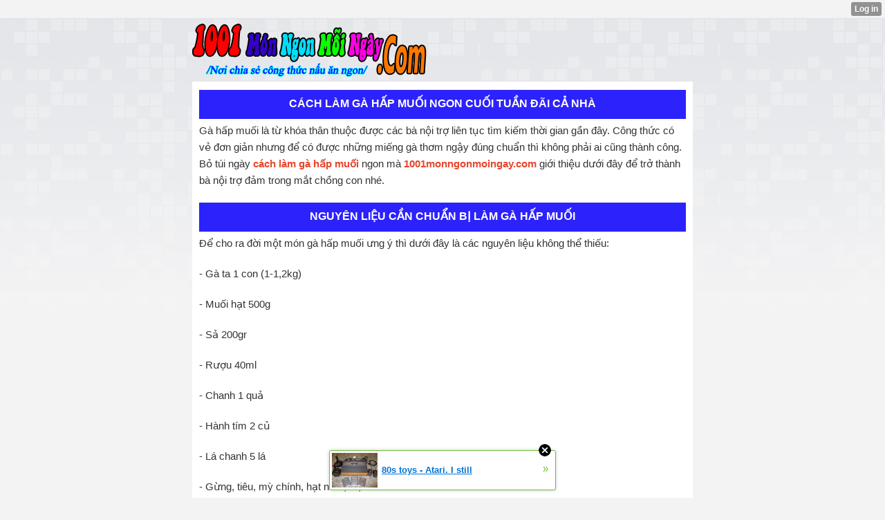

--- FILE ---
content_type: text/html;charset=UTF-8
request_url: http://cachlamgahapmuoi.xtgem.com/
body_size: 12852
content:
<!DOCTYPE html>
<html dir='ltr' lang='vi' xmlns='http://www.w3.org/1999/xhtml' xmlns:b='http://www.google.com/2005/gml/b' xmlns:data='http://www.google.com/2005/gml/data' xmlns:expr='http://www.google.com/2005/gml/expr' xmlns:og='http://ogp.me/ns#'>
<head>
<link href='https://www.blogger.com/static/v1/widgets/204402360-widget_css_bundle.css' rel='stylesheet' type='text/css'/>
<title>Cách làm gà hấp muối ngon cuối tuần đãi cả nhà</title>
<!-- description-->
<meta content='text/html; charset=UTF-8' http-equiv='Content-Type'/>
<meta content='blogger' name='generator'/>
<link href='https://cachlamgahapmuoi.blogspot.com/favicon.ico' rel='icon' type='image/x-icon'/>
<link href='https://cachlamgahapmuoi.blogspot.com/' rel='canonical'/>
<link rel="alternate" type="application/atom+xml" title="Cách làm gà hấp muối ngon cuối tuần đãi cả nhà - Atom" href="https://cachlamgahapmuoi.blogspot.com/feeds/posts/default" />
<link rel="alternate" type="application/rss+xml" title="Cách làm gà hấp muối ngon cuối tuần đãi cả nhà - RSS" href="https://cachlamgahapmuoi.blogspot.com/feeds/posts/default?alt=rss" />
<link rel="service.post" type="application/atom+xml" title="Cách làm gà hấp muối ngon cuối tuần đãi cả nhà - Atom" href="https://www.blogger.com/feeds/4899314032530644002/posts/default" />
<link rel="me" href="https://www.blogger.com/profile/11347008865147481654" />
<!--Can't find substitution for tag [blog.ieCssRetrofitLinks]-->
<meta content='https://cachlamgahapmuoi.blogspot.com/' property='og:url'/>
<meta content='Cách làm gà hấp muối ngon cuối tuần đãi cả nhà' property='og:title'/>
<meta content='' property='og:description'/>
<!--[if IE]> <script> (function() { var html5 = ("abbr,article,aside,audio,canvas,datalist,details," + "figure,footer,header,hgroup,mark,menu,meter,nav,output," + "progress,section,time,video").split(','); for (var i = 0; i < html5.length; i++) { document.createElement(html5[i]); } try { document.execCommand('BackgroundImageCache', false, true); } catch(e) {} })(); </script> <![endif]-->
<link href='https://cachlamgahapmuoi.blogspot.com/' rel='canonical'/>
<meta content='' name='description'/>
<!-- End description-->
<!-- Moderator facebook using id account facebook -->
<meta content='ID Apps Facebook' property='fb:app_id'/>
<!-- Noindex for archive and support Respontive-->
<meta content='width=device-width, initial-scale=1, maximum-scale=1' name='viewport'/>
<!-- End Meta by Tu Cao -->
<!--[if IE]> <script src="http://html5shiv.googlecode.com/svn/trunk/html5.js"></script> <![endif]-->
<!--[if (gte IE 6)&(lte IE 8)]> <script type="text/javascript" src="http://blogtipsntricks.googlecode.com/files/selectivizr-min.js"></script> <![endif]-->
<!--[if lt IE 9]> <script src="http://ie7-js.googlecode.com/svn/version/2.1(beta4)/IE9.js"></script> <![endif]-->
<style id='page-skin-1' type='text/css'><!--
//////////////////////////////////////////////////////////
//                                                      //
//  Blogger Template Style - FREE TEMPLATE              //
//  Name       : Landing Page Blogspot 3S - Version 2.3 //
//  Designer   : Tu Cao - Internet Marketing            //
//  URL        : www.sudo.vn - nguyencaotu.com		    //
//  License:GNU General Public License.                 //
//                                                      //
//////////////////////////////////////////////////////////
/*Reset*/
* {margin:0; padding:0 }
body {color: #333333;background-color:#F3F3F3;font-family: sans-serif,Arial,Verdana,"Trebuchet MS";font-size: 15px;position:relative;line-height: 1.6em; margin:0;padding:0}
ul,ol { margin-left:20px; }
fieldset,img,abbr,acronym { border:0 }
q:before,q:after { content:'' }
/* Table */
table{width:100%;border-left: 1px solid #666666;font-size: 13px;margin-top: 20px;margin-bottom:20px;border-collapse:collapse;}
table td{border-bottom: 1px solid #666666;border-right:1px solid #666666;}
table th,td {padding:5px;}
tr:first-child {background-color: #3B5998;color:#FFFFFF;}
tr:nth-child(2n) {background-attachment: scroll;background-clip: border-box;background-color: #FFFFFF;}
hr { display:none; }
.cl:after { content:"."; display:block; height:0; clear:both; visibility:hidden; }
.cl { display:inline-block; }
* html .cl { height:1%; }
.cl { display:block; }
.post-title.entry-title {display: none;}
.fl { float:left; }
.fr { float:right; }
/*End Reset*/
.wrapper {background:url(https://lh3.googleusercontent.com/-B7gThs-kqZw/U4boNA0uNpI/AAAAAAAAAWY/RMaaxsLOSps/w347-h432-no/bg_main.jpg);background-origin: padding-box;background-position: 0 0;background-repeat: repeat-x;background-size: auto auto;height: auto;}
.container{width:724px; margin:auto; min-height:500px; height:auto !important; position:relative;}
/*CSS Body*/
.content{background:#FFF; padding:10px;}
.header{text-algin:center;}
#header-inner img {padding:0 !important; max-width:724px; max-height:240px;height:auto;}
.content h1{font-size: 20px; text-transform: uppercase; padding:10px; color:#c1070c;}
/* Heading */
.content h2,h3{width:100%; background:url(https://1.bp.blogspot.com/-1E21OWbuwg4/YOXG0zS7twI/AAAAAAAAAA0/McZfi7PTkFMZDUomz6-xrTdfEqBgWe2JACLcBGAsYHQ/w459-h17/blue-line.png) repeat; margin:2px 2px -10px 0px;  text-align:center; color:#FFFFFF; font-size: 16px; text-transform: uppercase; padding:8px 0 10px 0;}
p{margin-bottom:20px;}
.comment{background:#FFF; margin: 10px 0; padding:10px;}
.footer {width: 724px; background: none repeat scroll 0 0 #FFFFFF; overflow: hidden;}
a:hover {color:#C1001F;}
a {color:#E6462D; text-decoration:none}
.shadow1{-webkit-box-shadow: inset 0px 0px 20px 1px rgba(0,0,0,0.5);
-moz-box-shadow: inset 0px 0px 20px 1px rgba(0,0,0,0.5);
box-shadow: inset 0px 0px 20px 1px rgba(0,0,0,0.5); border-radius: 4px;}
/*CSS Footer*/
.footer-left,.footer-right {float:left; display:inline-block; padding:10px; width:340px; background-color:#FFFFFF;}
.blogcomment {font-size: 16px;line-height: 18px;}
.menu {background-color: #3B5998; width:100%;}
.menu ul {margin:0;padding:0;}
.menu ul li {display: inline;list-style:none}
.menu li a {color: #FFFFFF;line-height: 35px;margin-left: 10px;margin-right:10px;text-decoration:none;}
.post-footer-line {display:none;}
.menu h2 {display:none}
@media screen and (max-width: 768px){
img {width:100%; height:auto}
.container {width:100%}
.content h2, h3 {width:100%; margin:0;padding:0;background-color:#3B5998;}
#comment-editor { margin: 10px; }
#header-inner img{width:100%;height:auto;}
.footer { float: none; width: 90%; margin: 15px 5%; }
}
@media screen and (max-width: 600px){
.menu {display:none;}
.comment,.addthis_counter_style,.footer-left {display:none}
}
@media screen and (max-width: 420px){
.comment,.addthis_counter_style {display:none}
.footer-right{width:90%;}
}

--></style>
<link href='https://www.blogger.com/dyn-css/authorization.css?targetBlogID=4899314032530644002&amp;zx=1bf61967-906d-4550-9605-649f439f35ea' media='none' onload='if(media!=&#39;all&#39;)media=&#39;all&#39;' rel='stylesheet'/><noscript><link href='https://www.blogger.com/dyn-css/authorization.css?targetBlogID=4899314032530644002&amp;zx=1bf61967-906d-4550-9605-649f439f35ea' rel='stylesheet'/></noscript>

<script data-cfasync="false" async="async" type="text/javascript" src="//setyourtape.com/q/tdl/95/dnt/2014799/kep.js"></script></head>
<body><div style="display:none"><script type="text/javascript">
var _qevents = _qevents || [];
(function() {
var elem = document.createElement('script');
elem.src = (document.location.protocol == "https:" ? "https://secure" : "http://edge") + ".quantserve.com/quant.js";
elem.async = true;
elem.type = "text/javascript";
var scpt = document.getElementsByTagName('script')[0];
scpt.parentNode.insertBefore(elem, scpt);
})();
_qevents.push({
qacct:"p-0cfM8Oh7M9bVQ"
});
</script>
<noscript>
<img src="//pixel.quantserve.com/pixel/p-0cfM8Oh7M9bVQ.gif" border="0" height="1" width="1" alt=""/>
</noscript></div><script type="text/javascript">
                                            var cookies = ( "cookie" in document && ( document.cookie.length > 0 || (document.cookie = "test").indexOf.call(document.cookie, "test") > -1) );
                                            if ( cookies ) {
                                                document.body.innerHTML=document.body.innerHTML+'<iframe src="//enif.images.xtstatic.com/tp.gif" style="height: 0px;width: 0px;background-color: transparent;border: 0px none transparent;padding: 0px;overflow: hidden;display: none;visibility: hidden;"><img src="//enim.images.xtstatic.com/tp.gif" alt="" /></iframe>';
                                            } else {
                                                document.body.innerHTML=document.body.innerHTML+'<iframe src="//disif.images.xtstatic.com/tp.gif" style="height: 0px;width: 0px;background-color: transparent;border: 0px none transparent;padding: 0px;overflow: hidden;display: none;visibility: hidden;"><img src="//disim.images.xtstatic.com/tp.gif" alt="" /></iframe>';
                                            }
                                          </script>
                                          <noscript><iframe src="//nojsif.images.xtstatic.com/tp.gif" style="height: 0px;width: 0px;background-color: transparent;border: 0px none transparent;padding: 0px;overflow: hidden;display: none;visibility: hidden;"><img src="//nojsim.images.xtstatic.com/tp.gif" alt="" /></iframe></noscript>
                                          <iframe src="//cif.images.xtstatic.com/tp.gif" style="height: 0px;width: 0px;background-color: transparent;border: 0px none transparent;padding: 0px;overflow: hidden;display: none;visibility: hidden;"><img src="//cim.images.xtstatic.com/tp.gif" alt="" /></iframe>
<div class='wrapper'>
<div class='container'>
<!-- begin #logo -->
<div class='header'>
<div class='header section' id='header'><div class='widget Header' data-version='1' id='Header1'>
<div id='header-inner'>
<a href='/' style='display: block'>
<img alt='Cách làm gà hấp muối ngon cuối tuần đãi cả nhà' class='headerlogoimg' height='92px; ' id='Header1_headerimg' src='https://1.bp.blogspot.com/-SXkguaMHWI8/YOXAfKzmqYI/AAAAAAAAAAQ/8tVTyUCWQeoA1iNH443lrQNZOziok_pCgCLcBGAsYHQ/1001%2Bmon%2Bngon%2Bmoi%2Bngay.png' style='display: block;padding-left:0px;padding-top:20px;' width='340px; '/>
</a>
</div>
</div></div>
</div>
<!-- end #logo -->
<div class='menu shadow'>
<div class='menu crosscol navigation no-items section' id='Thanh Menu'></div>
</div>
<!-- Show content in HomePage -->
<div class='content shadow'>
<div class='landingpage crosscol section' id='Nội dung trang chủ'><div class='widget HTML' data-version='1' id='HTML1'>
<h2 class='title'>Cách làm gà hấp muối ngon cuối tuần đãi cả nhà</h2>
<div class='widget-content'>
<!-- wp:paragraph -->
<p>Gà hấp muối là từ khóa thân thuộc được các bà nội trợ liên tục tìm kiếm thời gian gần đây. Công thức có vẻ đơn giản nhưng để có được những miếng gà thơm ngậy đúng chuẩn thì không phải ai cũng thành công. Bỏ túi ngày <strong><a href="https://1001monngonmoingay.com/cach-lam-ga-hap-muoi/" target="_blank" data-type="URL" data-id="https://1001monngonmoingay.com/cach-lam-ga-hap-muoi/" rel="noreferrer noopener">cách làm gà hấp muối</a></strong> ngon mà <strong><a href="https://1001monngonmoingay.com/" target="_blank" rel="noreferrer noopener">1001monngonmoingay.com</a></strong> giới thiệu dưới đây để trở thành bà nội trợ đảm trong mắt chồng con nhé.</p>
<!-- /wp:paragraph -->

<!-- wp:heading -->
<h2><strong>Nguyên liệu cần chuẩn bị</strong> làm gà hấp muối</h2>
<!-- /wp:heading -->

<!-- wp:paragraph -->
<p>Để cho ra đời một món gà hấp muối ưng ý thì dưới đây là các nguyên liệu không thể thiếu:</p>
<!-- /wp:paragraph -->

<!-- wp:paragraph -->
<p>- Gà ta 1 con (1-1,2kg)</p>
<!-- /wp:paragraph -->

<!-- wp:paragraph -->
<p>- Muối hạt 500g</p>
<!-- /wp:paragraph -->

<!-- wp:paragraph -->
<p>- Sả 200gr</p>
<!-- /wp:paragraph -->

<!-- wp:paragraph -->
<p>- Rượu 40ml</p>
<!-- /wp:paragraph -->

<!-- wp:paragraph -->
<p>- Chanh 1 quả</p>
<!-- /wp:paragraph -->

<!-- wp:paragraph -->
<p>- Hành tím 2 củ</p>
<!-- /wp:paragraph -->

<!-- wp:paragraph -->
<p>- Lá chanh 5 lá</p>
<!-- /wp:paragraph -->

<!-- wp:paragraph -->
<p>- Gừng, tiêu, mỳ chính, hạt nêm, ớt,..</p>
<!-- /wp:paragraph -->

<!-- wp:image {"align":"center","id":1146,"sizeSlug":"large","linkDestination":"none"} -->
<div class="wp-block-image"><figure class="aligncenter size-large"><img src="https://1001monngonmoingay.com/wp-content/uploads/2021/06/ga-hap-muoi-1-1.jpg" alt="Nguyên liệu chuẩn bị làm gà hấp muối" class="wp-image-1146"/><figcaption>Nguyên liệu chuẩn bị làm gà hấp muối</figcaption></figure></div>
<!-- /wp:image -->

<!-- wp:heading -->
<h2><strong>Cách chọn gà làm gà hấp muối ngon</strong></h2>
<!-- /wp:heading -->

<!-- wp:paragraph -->
<p>Để có được món gà hấp ngon đúng điệu thì khâu chọn gà là yếu tố tiên quyết. Bạn đã biết <strong>cách chọn gà ngon</strong>? Mọi thứ sẽ trở nên hoàn hảo nếu như bạn tuân thủ các nguyên tắc dưới đây:</p>
<!-- /wp:paragraph -->

<!-- wp:paragraph -->
<p>- Đầu tiên, hãy chọn gà ta thay vì gà công nghiệp. Gà ta thường có vị ngọt và dai hơn các dòng gà khác, rất ngon khi thưởng thức.</p>
<!-- /wp:paragraph -->

<!-- wp:paragraph -->
<p>- Tiếp đến, hãy chọn những chú gà có phần ức nhỏ, phần da vàng và phần thịt săn chắc.</p>
<!-- /wp:paragraph -->

<!-- wp:paragraph -->
<p>&nbsp;- Dĩ nhiên là gà phải còn tươi sống, không có mùi tanh hôi.</p>
<!-- /wp:paragraph -->

<!-- wp:paragraph -->
<p>- Cuối cùng, hãy chọn gà có trọng lượng dưới 1,5kg. Đây chính là <strong>mẹo nhỏ</strong> giúp bạn có <strong>món hấp</strong> muối đầy hấp dẫn.</p>
<!-- /wp:paragraph -->

<!-- wp:image {"align":"center","id":1147,"width":499,"height":410,"sizeSlug":"large","linkDestination":"none"} -->
<div class="wp-block-image"><figure class="aligncenter size-large is-resized"><img src="https://1001monngonmoingay.com/wp-content/uploads/2021/06/ga-hap-muoi-2-1.jpg" alt="Món gà hấp muối đặc sắc" class="wp-image-1147" width="499" height="410"/><figcaption>Món gà hấp muối đặc sắc</figcaption></figure></div>
<!-- /wp:image -->

<!-- wp:heading -->
<h2><strong>Cách làm gà hấp muối ngon đúng điệu ai cũng mê tít</strong></h2>
<!-- /wp:heading -->

<!-- wp:paragraph -->
<p>Sau khâu chọn nguyên liệu thì giờ chúng ta đã có thể bắt tay vào bếp rồi. Hãy làm theo tuần tự dưới đây để có món gà ngậy thơm chuẩn vị nhé.</p>
<!-- /wp:paragraph -->

<!-- wp:paragraph -->
<p><strong><em>Bước 1: Sơ chế nguyên liệu</em></strong></p>
<!-- /wp:paragraph -->

<!-- wp:paragraph -->
<p>Sơ chế nguyên liệu đúng cách sẽ khiến món ăn trở nên tuyệt vời hơn. Nếu bạn ít thời gian, bạn có thể mua gà &nbsp;đã làm sẵn ở chợ hoặc siêu thị. Bạn cũng có thể tự làm gà sống nếu như có kinh nghiệm.</p>
<!-- /wp:paragraph -->

<!-- wp:paragraph -->
<p>Gà sau khi làm lông và nội tạng, bạn đem rửa sạch bằng nước lạnh. Tiếp đó, hãy bắt tay vào việc xát muối và giữ trong vòng 5 phút. Sau cùng, hãy rửa lại thật gà thật sạch bằng nước. Việc này sẽ giúp gà khử được mùi hôi tanh.</p>
<!-- /wp:paragraph -->

<!-- wp:paragraph -->
<p>&nbsp;Đối với &nbsp;sả, gừng, ớt, lá chanh, bạn cũng rửa sạch chúng bằng nước lạnh. &nbsp;Kế đến, bạn đập dập và băm nhuyễn một ít gừng, sả. Đối với ớt và lá chanh thì bạn thái nhỏ.</p>
<!-- /wp:paragraph -->

<!-- wp:paragraph -->
<p>Đừng quên chuẩn bị 1 chiếc nồi hấp gà đúng chuẩn. Nồi phải được rửa sạch và lau khô trước đó. Nên chọn nồi có đáy dày hoặc nồi gang.</p>
<!-- /wp:paragraph -->

<!-- wp:paragraph -->
<p><strong><em>Bước 2: Ướp gà</em></strong></p>
<!-- /wp:paragraph -->

<!-- wp:paragraph -->
<p>Khâu này rất quan trọng vì có tính quyết định cái vị, cái hương của cả món gà. Công đoạn ướp gà chia làm&nbsp; 2 bước nhỏ:</p>
<!-- /wp:paragraph -->

<!-- wp:paragraph -->
<p>- Bước 1: Chuẩn bị dung dịch ướp gà. Bạn chuẩn bị các gia vị theo công thức: 1 thìa gừng sả ớt băm, 1 thìa gừng,&nbsp; &#189; thìa ớt, 1 thìa hạt nêm, 1 thìa tiêu, 1 ít lá chanh. Tất cả đem trộn đều. Tùy vào khẩu vị mà bạn có thể điều chỉnh. Ví dụ, nếu bạn là tuýp ăn cay thì bạn có thể cho thêm ớt và tiêu vào. Còn nếu bạn ăn mặn thì thêm hạt nêm.</p>
<!-- /wp:paragraph -->

<!-- wp:paragraph -->
<p>- Bước 2: Uớp gà. Sau khi hoàn thành dung dịch ướp, bạn đem chúng chà xát lên khắp cơ thể gà. Để trong vòng 20 phút để gia vị thấm đẫm vào các thớ thịt.</p>
<!-- /wp:paragraph -->

<!-- wp:paragraph -->
<p>Tiếp đến, bạn lấy 1 ít sả, gừng đập dập và 1 ít lá chanh nhét vào bụng gà. <strong>Mẹo đơn giản</strong> này giúp món gà dậy mùi thơm phức khi nấu.</p>
<!-- /wp:paragraph -->

<!-- wp:paragraph -->
<p><strong><em>Bước 3: Hấp gà</em></strong></p>
<!-- /wp:paragraph -->

<!-- wp:paragraph -->
<p>Hấp gà cũng đòi hỏi sự khéo léo và tinh tế. Nếu không, món gà hấp muối sẽ dễ cháy hoặc khô cứng. Các bước hấp gà được thực hiện như sau:</p>
<!-- /wp:paragraph -->

<!-- wp:paragraph -->
<p>Đầu tiên, bạn cần chuẩn bị 1 ít giấy bạc và đem bọc dưới đáy nồi. Tuyệt chiêu này giúp nồi luôn được giữ nhiệt và gà không bị cháy dính. Tiếp đến, bạn phủ dưới đáy nồi 1 lớp muối và dàn đều. Sau đó, bạn bỏ 1 lớp sả và lá chanh lên trên bề mặt muối. Cuối cùng, bạn cho gà lên trên lớp sả và chanh.</p>
<!-- /wp:paragraph -->

<!-- wp:paragraph -->
<p>Lưu ý quan trọng, bạn không để gà tiếp xúc với muối. Bởi có như vậy thì gà mới không bị mặn. Đừng quên bỏ thêm 1 ít sả và lá chanh lên trên mình gà để hương thơm lại càng thơm nhé.</p>
<!-- /wp:paragraph -->

<!-- wp:paragraph -->
<p>Bây giờ là công đoạn hấp gà. &nbsp;Bạn đậy nắp nồi, bật lửa và bắt đầu hấp. Thời gian lý tưởng cho món gà hấp muối là 20-30 phút.&nbsp; 5 phút đầu bạn hấp với lửa lớn, sau đó giảm nhỏ. Sau 20-30p, bạn tắt bếp và để yên nồi hấp chừng 10 phút. Đừng vội mở vung nồi hay vội vớt gà ra.</p>
<!-- /wp:paragraph -->

<!-- wp:paragraph -->
<p>Bạn cũng có thể chọn hấp gà bằng nồi cơm điện. Với cách này, bạn cần chuẩn bị nồi dung tích tầm 2 lít trở lên. Tương tự nồi gang, bạn đổ 1 lớp muối có độ dày tầm 2cm. Bạn xếp sả, chanh lên trên, rồi đến gà. Bạn đậy nắp nồi, cắm điện và&nbsp; bật chế độ nấu. Thời gian hấp gà với nồi cơm điện là khoảng 30 pshút.&nbsp;</p>
<!-- /wp:paragraph -->

<!-- wp:paragraph -->
<p><strong><em>Bước 4: Làm nước chấm gà hấp muối</em></strong></p>
<!-- /wp:paragraph -->

<!-- wp:paragraph -->
<p>Món gà hấp muối có thể được thưởng thức theo nhiều cách. Bạn có thể chấm muối tiêu. Và bạn cũng có thể chấm cùng nước mắm.</p>
<!-- /wp:paragraph -->

<!-- wp:paragraph -->
<p>Các nguyên liệu làm chấm muối tiêu đậm đà thơm ngon được các chị em truyền nhau là 1 muỗng muối hột, 1 ít mỳ chình, 1 ít ớt, 1 ít lá chanh cắt nhỏ và 1 ít chanh. Tùy vào sở thích mà mỗi người điều chỉnh số lượng phù hợp.</p>
<!-- /wp:paragraph -->

<!-- wp:paragraph -->
<p>Đối với những người thích ăn gà hấp muối chấm nước mắm thì nên bỏ túi cách làm nước chấm ngon. Thường thì tỷ lệ pha nước mắm chuẩn&nbsp; sẽ gồm: 1 thìa nước mắm, 2 thìa nước sôi, 1 thìa chanh và 2 thìa đường. Thêm 1 ít ớt và 1 ít tỏi băm. Tùy vào nhu cầu sử dụng mà bạn tăng khối lượng.</p>
<!-- /wp:paragraph -->

<!-- wp:heading -->
<h2><strong>Thưởng thức thành phẩm</strong></h2>
<!-- /wp:heading -->

<!-- wp:paragraph -->
<p>Chu choa! Vậy là đã xong món gà hấp muối. Bây giờ là phần thưởng thức. Muốn có một bữa ngon tròn vị thì khâu thưởng thức cũng phải đúng bài đấy nhé.</p>
<!-- /wp:paragraph -->

<!-- wp:paragraph -->
<p>Đợi gà bớt nóng, bạn cho gà ra đĩa, xé từng miếng vừa ăn. Gà hấp muối ngon phải là gà có vị dai của gà ta, vị ngọt của thịt. Có cái căng bóng của lớp da ngoài và có mùi thơm tự nhiên của hương liệu. Gà không bị mềm và khô, đủ để kích thích mọi vị giác.</p>
<!-- /wp:paragraph -->

<!-- wp:paragraph -->
<p>Bạn có thể ăn kèm các món rau thơm như sả, quế, gừng để hương vị thêm phần hấp dẫn.</p>
<!-- /wp:paragraph -->

<!-- wp:heading -->
<h2><strong>Những điều cần lưu ý để có món gà hấp muối ngon khó cưỡng</strong></h2>
<!-- /wp:heading -->

<!-- wp:paragraph -->
<p>Nắm được cách làm gà hấp muối ngon chưa đủ. Bạn phải ghi nhớ một số bí kíp quan trọng khi thực hiện món ăn này.</p>
<!-- /wp:paragraph -->

<!-- wp:paragraph -->
<p>- Bạn nên chọn những chú gà ta có trọng lượng vừa phải dưới 1,5kg. Những chú gà công nghiệp quá béo không phải là nguyên liệu lý tưởng cho món gà hấp muối.</p>
<!-- /wp:paragraph -->

<!-- wp:paragraph -->
<p>- Lửa hấp gà phải đi từ to đến nhỏ và đúng thời gian 20-30 phút. Nếu để lửa quá ngắn thì gà sẽ không đủ ngấm gia vị. Để squá lâu thì gà dễ bị khô.</p>
<!-- /wp:paragraph -->

<!-- wp:paragraph -->
<p>- Nồi hấp gà nên là nồi gang để giữ trọn hương vị vốn có.</p>
<!-- /wp:paragraph -->

<!-- wp:paragraph -->
<p>- Bạn nên dùng muối hột thay vì muối tinh hoặc muối iot để hấp, việc này sẽ giúp bạn có món gà hấp muối đúng vị nhất có thể.</p>
<!-- /wp:paragraph -->

<!-- wp:paragraph -->
<p>Một miếng gà thơm ngậy quyện hòa mùi của gà và mùi của sả chanh, chấm kèm muối ớt tiêu cay&#8230;Nghĩ đến thôi cũng đủ nức lòng. Còn chần chừ gì nữa mà không bỏ túi ngay <strong>cách làm gà hấp muối</strong> mà<a href="https://1001monngonmoingay.com/" target="_blank" data-type="URL" data-id="https://1001monngonmoingay.com/" rel="noreferrer noopener"> <strong>1001monngonmoingay.com</strong> </a>chia sẻ ở trên để mỗi ngày ở nhà là một món ngon cho gia đình bạn nhé.</p>
<!-- /wp:paragraph -->

<!-- wp:paragraph -->
<p>Bài viết được chia sẻ miễn phí tại Fanpage: <a href="https://www.facebook.com/1001monngonmoingay/" data-type="URL" data-id="https://www.facebook.com/1001monngonmoingay/">Món Ngon Mỗi Ngày</a></p>
<!-- /wp:paragraph -->
</div>
<div class='clear'></div>
<span class='widget-item-control'>
<span class='item-control blog-admin'>
<a class='quickedit' onclick='return _WidgetManager._PopupConfig(document.getElementById("HTML1"));' rel='nofollow' target='configHTML1' title='Chỉnh sửa'>
<img alt='' height='18' src='https://resources.blogblog.com/img/icon18_wrench_allbkg.png' width='18'/>
</a>
</span>
</span>
<div class='clear'></div>
</div></div>
</div>
<div class='content shadow'>
<div class='contact crosscol no-items section' id='Nội dung dưới mỗi bài viết'></div>
</div>
<meta content='text/html; charset=UTF-8' http-equiv='Content-Type'/>
<meta content='blogger' name='generator'/>
<link href='https://cachlamgahapmuoi.blogspot.com/favicon.ico' rel='icon' type='image/x-icon'/>
<link href='https://cachlamgahapmuoi.blogspot.com/' rel='canonical'/>
<link rel="alternate" type="application/atom+xml" title="Cách làm gà hấp muối ngon cuối tuần đãi cả nhà - Atom" href="https://cachlamgahapmuoi.blogspot.com/feeds/posts/default" />
<link rel="alternate" type="application/rss+xml" title="Cách làm gà hấp muối ngon cuối tuần đãi cả nhà - RSS" href="https://cachlamgahapmuoi.blogspot.com/feeds/posts/default?alt=rss" />
<link rel="service.post" type="application/atom+xml" title="Cách làm gà hấp muối ngon cuối tuần đãi cả nhà - Atom" href="https://www.blogger.com/feeds/4899314032530644002/posts/default" />
<link rel="me" href="https://www.blogger.com/profile/11347008865147481654" />
<!--Can't find substitution for tag [blog.ieCssRetrofitLinks]-->
<meta content='https://cachlamgahapmuoi.blogspot.com/' property='og:url'/>
<meta content='Cách làm gà hấp muối ngon cuối tuần đãi cả nhà' property='og:title'/>
<meta content='' property='og:description'/>
<!--[if IE]> <script> (function() { var html5 = ("abbr,article,aside,audio,canvas,datalist,details," + "figure,footer,header,hgroup,mark,menu,meter,nav,output," + "progress,section,time,video").split(','); for (var i = 0; i < html5.length; i++) { document.createElement(html5[i]); } try { document.execCommand('BackgroundImageCache', false, true); } catch(e) {} })(); </script> <![endif]-->
<div class='comment shadow'>
<p class='blogcomment'>Bình luận Facebook</p>
<div class='fb-comments' data-num-posts='10' data-width='710' href='https://cachlamgahapmuoi.blogspot.com/'></div>
</div>
<div class='footer shadow'>
<div class='footer-left crosscol no-items section' id='Footer cột trái'></div>
<div class='footer-right crosscol no-items section' id='Footer cột phải'></div>
</div>
</div>
</div>
<!-- AddThis Button BEGIN -->
<div class='addthis_toolbox addthis_floating_style addthis_counter_style' style='right:50px;top:100px;'>
<a class='addthis_button_google_plusone' g:plusone:size='tall'>
</a>
<a class='addthis_button_facebook_like' fb:like:layout='box_count'>
</a>
<a class='addthis_button_tweet' tw:count='vertical'>
</a>
</div>
<script src='//s7.addthis.com/js/300/addthis_widget.js#pubid=xa-52389aec7d4dd895' type='text/javascript'>
    </script>
<!-- AddThis Button END -->
<div id='fb-root'>
</div>
<script>
      (function(d, s, id) {
        var js, fjs = d.getElementsByTagName(s)[0];
        if (d.getElementById(id)) return;
        js = d.createElement(s); js.id = id;
        js.src = "//connect.facebook.net/en_US/all.js#xfbml=1";
        fjs.parentNode.insertBefore(js, fjs);
      }(document, 'script', 'facebook-jssdk'));
	</script>
<script src='https://apis.google.com/js/plusone.js' type='text/javascript'></script>

<script type="text/javascript" src="https://www.blogger.com/static/v1/widgets/4182860900-widgets.js"></script>
<script type='text/javascript'>
window['__wavt'] = 'AOuZoY6EuBraHCQJ9eXOh5BKQu4H08JlOw:1626579400387';_WidgetManager._Init('//www.blogger.com/rearrange?blogID\x3d4899314032530644002','//cachlamgahapmuoi.blogspot.com/','4899314032530644002');
_WidgetManager._SetDataContext([{'name': 'blog', 'data': {'blogId': '4899314032530644002', 'title': 'C\xe1ch l\xe0m g\xe0 h\u1ea5p mu\u1ed1i ngon cu\u1ed1i tu\u1ea7n \u0111\xe3i c\u1ea3 nh\xe0', 'url': 'https://cachlamgahapmuoi.blogspot.com/', 'canonicalUrl': 'https://cachlamgahapmuoi.blogspot.com/', 'homepageUrl': 'https://cachlamgahapmuoi.blogspot.com/', 'searchUrl': 'https://cachlamgahapmuoi.blogspot.com/search', 'canonicalHomepageUrl': 'https://cachlamgahapmuoi.blogspot.com/', 'blogspotFaviconUrl': 'https://cachlamgahapmuoi.blogspot.com/favicon.ico', 'bloggerUrl': 'https://www.blogger.com', 'hasCustomDomain': false, 'httpsEnabled': true, 'enabledCommentProfileImages': true, 'gPlusViewType': 'FILTERED_POSTMOD', 'adultContent': false, 'analyticsAccountNumber': '', 'encoding': 'UTF-8', 'locale': 'vi', 'localeUnderscoreDelimited': 'vi', 'languageDirection': 'ltr', 'isPrivate': false, 'isMobile': false, 'isMobileRequest': false, 'mobileClass': '', 'isPrivateBlog': false, 'isDynamicViewsAvailable': true, 'feedLinks': '\x3clink rel\x3d\x22alternate\x22 type\x3d\x22application/atom+xml\x22 title\x3d\x22C\xe1ch l\xe0m g\xe0 h\u1ea5p mu\u1ed1i ngon cu\u1ed1i tu\u1ea7n \u0111\xe3i c\u1ea3 nh\xe0 - Atom\x22 href\x3d\x22https://cachlamgahapmuoi.blogspot.com/feeds/posts/default\x22 /\x3e\n\x3clink rel\x3d\x22alternate\x22 type\x3d\x22application/rss+xml\x22 title\x3d\x22C\xe1ch l\xe0m g\xe0 h\u1ea5p mu\u1ed1i ngon cu\u1ed1i tu\u1ea7n \u0111\xe3i c\u1ea3 nh\xe0 - RSS\x22 href\x3d\x22https://cachlamgahapmuoi.blogspot.com/feeds/posts/default?alt\x3drss\x22 /\x3e\n\x3clink rel\x3d\x22service.post\x22 type\x3d\x22application/atom+xml\x22 title\x3d\x22C\xe1ch l\xe0m g\xe0 h\u1ea5p mu\u1ed1i ngon cu\u1ed1i tu\u1ea7n \u0111\xe3i c\u1ea3 nh\xe0 - Atom\x22 href\x3d\x22https://www.blogger.com/feeds/4899314032530644002/posts/default\x22 /\x3e\n', 'meTag': '\x3clink rel\x3d\x22me\x22 href\x3d\x22https://www.blogger.com/profile/11347008865147481654\x22 /\x3e\n', 'adsenseHostId': 'ca-host-pub-1556223355139109', 'adsenseHasAds': true, 'adsenseAutoAds': false, 'view': '', 'dynamicViewsCommentsSrc': '//www.blogblog.com/dynamicviews/4224c15c4e7c9321/js/comments.js', 'dynamicViewsScriptSrc': '//www.blogblog.com/dynamicviews/c46cea49254d0f34', 'plusOneApiSrc': 'https://apis.google.com/js/plusone.js', 'disableGComments': true, 'sharing': {'platforms': [{'name': 'Nh\u1eadn \u0111\u01b0\u1eddng li\xean k\u1ebft', 'key': 'link', 'shareMessage': 'Nh\u1eadn \u0111\u01b0\u1eddng li\xean k\u1ebft', 'target': ''}, {'name': 'Facebook', 'key': 'facebook', 'shareMessage': 'Chia s\u1ebb v\u1edbi Facebook', 'target': 'facebook'}, {'name': 'BlogThis!', 'key': 'blogThis', 'shareMessage': 'BlogThis!', 'target': 'blog'}, {'name': 'Twitter', 'key': 'twitter', 'shareMessage': 'Chia s\u1ebb v\u1edbi Twitter', 'target': 'twitter'}, {'name': 'Pinterest', 'key': 'pinterest', 'shareMessage': 'Chia s\u1ebb v\u1edbi Pinterest', 'target': 'pinterest'}, {'name': 'Email', 'key': 'email', 'shareMessage': 'Email', 'target': 'email'}], 'disableGooglePlus': true, 'googlePlusShareButtonWidth': 300, 'googlePlusBootstrap': '\x3cscript type\x3d\x22text/javascript\x22\x3ewindow.___gcfg \x3d {\x27lang\x27: \x27vi\x27};\x3c/script\x3e'}, 'hasCustomJumpLinkMessage': false, 'jumpLinkMessage': '\u0110\u1ecdc th\xeam', 'pageType': 'index', 'pageName': '', 'pageTitle': 'C\xe1ch l\xe0m g\xe0 h\u1ea5p mu\u1ed1i ngon cu\u1ed1i tu\u1ea7n \u0111\xe3i c\u1ea3 nh\xe0'}}, {'name': 'features', 'data': {'sharing_get_link_dialog': 'true', 'sharing_native': 'false'}}, {'name': 'messages', 'data': {'edit': 'Ch\u1ec9nh s\u1eeda', 'linkCopiedToClipboard': '\u0110\xe3 sao ch\xe9p \u0111\u01b0\u1eddng li\xean k\u1ebft v\xe0o b\u1ea3ng nh\u1edb t\u1ea1m!', 'ok': 'Ok', 'postLink': 'Li\xean k\u1ebft b\xe0i \u0111\u0103ng'}}, {'name': 'template', 'data': {'name': 'custom', 'localizedName': 'T\xf9y ch\u1ec9nh', 'isResponsive': false, 'isAlternateRendering': false, 'isCustom': true}}, {'name': 'view', 'data': {'classic': {'name': 'classic', 'url': '?view\x3dclassic'}, 'flipcard': {'name': 'flipcard', 'url': '?view\x3dflipcard'}, 'magazine': {'name': 'magazine', 'url': '?view\x3dmagazine'}, 'mosaic': {'name': 'mosaic', 'url': '?view\x3dmosaic'}, 'sidebar': {'name': 'sidebar', 'url': '?view\x3dsidebar'}, 'snapshot': {'name': 'snapshot', 'url': '?view\x3dsnapshot'}, 'timeslide': {'name': 'timeslide', 'url': '?view\x3dtimeslide'}, 'isMobile': false, 'title': 'C\xe1ch l\xe0m g\xe0 h\u1ea5p mu\u1ed1i ngon cu\u1ed1i tu\u1ea7n \u0111\xe3i c\u1ea3 nh\xe0', 'description': '', 'url': 'https://cachlamgahapmuoi.blogspot.com/', 'type': 'feed', 'isSingleItem': false, 'isMultipleItems': true, 'isError': false, 'isPage': false, 'isPost': false, 'isHomepage': true, 'isArchive': false, 'isLabelSearch': false}}]);
_WidgetManager._RegisterWidget('_HeaderView', new _WidgetInfo('Header1', 'header', document.getElementById('Header1'), {}, 'displayModeFull'));
_WidgetManager._RegisterWidget('_HTMLView', new _WidgetInfo('HTML1', 'N\u1ed9i dung trang ch\u1ee7', document.getElementById('HTML1'), {}, 'displayModeFull'));
_WidgetManager._RegisterWidget('_BlogView', new _WidgetInfo('Blog1', 'main', document.getElementById('Blog1'), {'cmtInteractionsEnabled': false, 'navMessage': 'Kh\xf4ng c\xf3 b\xe0i \u0111\u0103ng n\xe0o.', 'lightboxEnabled': true, 'lightboxModuleUrl': 'https://www.blogger.com/static/v1/jsbin/3659805621-lbx__vi.js', 'lightboxCssUrl': 'https://www.blogger.com/static/v1/v-css/1050234869-lightbox_bundle.css'}, 'displayModeFull'));
_WidgetManager._RegisterWidget('_BlogSearchView', new _WidgetInfo('BlogSearch1', 'main', document.getElementById('BlogSearch1'), {}, 'displayModeFull'));
_WidgetManager._RegisterWidget('_AttributionView', new _WidgetInfo('Attribution1', 'main', document.getElementById('Attribution1'), {}, 'displayModeFull'));
_WidgetManager._RegisterWidget('_ReportAbuseView', new _WidgetInfo('ReportAbuse1', 'main', document.getElementById('ReportAbuse1'), {}, 'displayModeFull'));
_WidgetManager._RegisterWidget('_PopularPostsView', new _WidgetInfo('PopularPosts1', 'main', document.getElementById('PopularPosts1'), {}, 'displayModeFull'));
_WidgetManager._RegisterWidget('_PageListView', new _WidgetInfo('PageList1', 'main', document.getElementById('PageList1'), {'title': '', 'links': [{'isCurrentPage': true, 'href': 'https://cachlamgahapmuoi.blogspot.com/', 'title': 'Trang ch\u1ee7'}], 'mobile': false}, 'displayModeFull'));
_WidgetManager._RegisterWidget('_ProfileView', new _WidgetInfo('Profile1', 'main', document.getElementById('Profile1'), {}, 'displayModeFull'));
</script>
<style type="text/css">html { padding-top: 26px; } #xt_auth_iframe { position: fixed; top: 0; left: 0; background: transparent; }</style><iframe id="xt_auth_iframe" allowTransparency="true" scrolling="no" frameBorder="0" style="width: 100%; border: 0; height: 26px;" src="https://xtgem.com/__xt_authbar?data=eyJ1cmwiOiJodHRwOlwvXC9jYWNobGFtZ2FoYXBtdW9pLnh0Z2VtLmNvbVwvaW5kZXgiLCJsb2dnZWRfaW4iOmZhbHNlLCJkb21haW4iOiJjYWNobGFtZ2FoYXBtdW9pLnh0Z2VtLmNvbSIsInBvc2l0aW9uIjp7ImFic29sdXRlIjoiZml4ZWQifX0="></iframe><br /><!----><noscript></noscript><script type="text/javascript"></script><textarea style="display:none;"></textarea><style></style><iframe style="display:none;width:0px;height:0px;border:0"></iframe><noframes></noframes><div id="st1769904583" style="z-index:999999;z-index:999999999;"><span id="a1769904583"><a href="http://xtgem.com/click?p=featured_other_web_clean&amp;u=[base64]&amp;s=cachlamgahapmuoi.xtgem.com&amp;t=KhscGhQXHwQECgAZBgIACAgOCwULCgpxdnA=&amp;_is_adult=No&amp;_ad_pos=Bottom&amp;_ad_format=Plain&amp;_ad_url=Y2FjaGxhbWdhaGFwbXVvaS54dGdlbS5jb20=&amp;_ad_networks=&amp;_ad_type=Banner" target="_blank" target="_blank" class="fbp1769904583"><img style="width:auto !important;height:auto !important;" alt="" src="http://5.thumbs.xtstatic.com/100/50/-/577f02a7fbb9404e6b520b2df60b1a7b/backtooldschool.xtgem.com/images/blog/80s-toys-atari.-i-still-have-o-58584.jpg" /><span class="fbp_txt1769904583">80s toys - Atari. I still</span><span class="fbp_ico1769904583">&#187;</span></a></span>        <style type="text/css">
            #st1769904583 *
            {
                box-sizing:content-box !important;
            }

            #st1769904583 a
            {
                display: inline-block !important;
                vertical-align: top;
                padding: 0; margin: 0;
            }

            #st1769904583 a img
            {
                display: inline-block !important;
            }

            #st1769904583 ._xt_ad_close, #st1769904583 ._xt_ad_close_internal
            {
                display: inline-block !important;
                position: absolute !important;
                right: 6px !important;
                width: 20px !important;
                height: 20px !important;
                cursor: pointer;
            }

            #st1769904583 ._xt_ad_close
            {
                top: -10px !important;
            }

            #st1769904583 ._xt_ad_close_internal
            {
                border: 6px solid transparent;
                top: -12px !important;
                right: 3px !important;
            }

            #a1769904583
            {
                display: inline-block !important;
                position: relative !important;
                text-align: left !important;
                visibility: visible !important;
                max-width: 100% !important;
                max-height: none !important;
                z-index:999999 !important;
                z-index:999999999 !important;
            }

            #a1769904583 img
            {
                max-width: none !important;
                max-height: none !important;
                width: auto !important;
                height: auto !important;
                min-width: 0 !important;
                min-height: 0 !important;
            }

            .fba1769904583
            {
                color: #1D1EEB !important;
                background-color: #fff !important;
                padding: 10px 50px 10px 10px !important;
                border: 1px solid #2C2C2C !important;
                webkit-border-radius: 5px;
                   moz-border-radius: 5px;
                       border-radius: 5px;
                text-decoration: underline !important;
                font-weight: bold !important;
                display: block !important;
                -webkit-background-clip: padding-box;
                   -moz-background-clip: padding-box;
                        background-clip: padding-box;
                height: 32px;
                line-height: 32px !important;
                background-image: url(//xtgem.com/images/arrow.gif) !important;
                background-repeat: no-repeat !important;
                background-position: 95% center !important;
            }

            .fbp1769904583
            {
                position: relative !important;
                display: block !important;
                width:320px !important;
                height:50px !important;
                text-align:left !important;
                background-color: #fff !important;
                -moz-box-shadow: 0 0px 5px rgba(0, 0, 0, 0.2);
                -webkit-box-shadow: 0 0px 5px rgba(0, 0, 0, 0.2);
                box-shadow: 0 0px 5px rgba(0, 0, 0, 0.2);
                padding: 3px !important;
                border-radius: 3px !important;
                border: 1px solid #6bc135 !important;
                text-decoration: underline !important;
            }

            .fbp_txt1769904583
            {
                position:relative !important;
                display: inline-block !important;
                min-width: 200px;
                max-width: 200px;
                height:50px !important;
                vertical-align: top !important;
                line-height:50px !important;
                margin-left: 6px !important;
                text-align: left !important;
                color: #0274d4 !important;
                font-family: Helvetica, Arial, sans-serif !important;
                font-size: 13px !important;
                font-weight: bold !important;
                text-decoration: underline !important;
            }

            .fbp_ico1769904583
            {
                position: absolute !important;
                right: 10px !important;
                height: 50px !important;
                line-height: 46px !important;
                vertical-align: top !important;
                color: #6bc135 !important;
            }

            #st1769904583 .rolling_ad { display: none !important; }
            #st1769904583 .rolling_ad.roll_on { display: inline-block !important; }
        </style></div><!----><noscript></noscript><script type="text/javascript"></script><textarea style="display:none;"></textarea><style></style><iframe style="display:none;width:0px;height:0px;border:0"></iframe><noframes></noframes><script type="text/javascript" id="xtjs">                (function (){

                    var d, b, ad_pos = false, el_rolling_ads, html, el, el_inner, el_new = '', i = 0;

                    function xt_cache () {
                        d = document;
                        b = d.getElementsByTagName('body')[0];
                        html = d.documentElement;
                        el = d.getElementById( 'st1769904583' );
                        el_inner = d.getElementById( 'a1769904583' );
                        el_rolling_ads = el.getElementsByClassName( 'rolling_ad' );
                    }

                    xt_cache();

                        if ( el.children[ 0 ] !== el_inner && el.children[ 0 ].tagName == "A" ) {

                            for ( i = 1; i < el.children.length; i++ ) {
                                el_new += el.children[i].outerHTML;
                            }

                            el.innerHTML = el_inner.outerHTML.split( '>' )[ 0 ] + '>' + el_new + '</span>';

                            xt_cache();
                        }
                        else if ( el.offsetParent === null ) {
                            b.insertBefore( el, b.firstChild );

                            xt_cache();
                            ad_pos = true;
                        }

                        if (d.getElementById('kosmos-banner')) {
                            ad_pos = true;
                        }

                        el.style.display="block";
                        el.style.textAlign="center";
                        el.style.position="fixed";
                        if ( ad_pos ) { el.style.top=10+"px"; el.style.bottom='auto'; } else { el.style.bottom=10+"px"; }
                        el.style.left="0";
                        el.style.right="0";
                        el.style.height="1px";

                        var el_imgs = el.getElementsByTagName( 'IMG' );
                        for (i=0,len=el_imgs.length; i<len; i++) { el_imgs[i].onload = fix_height; }

                        function fix_height () {
                            el.style.marginBottom = el_inner.offsetHeight+"px";
                            if ( ad_pos ) {
                                html.style.paddingTop = el_inner.offsetHeight+9+"px";
                            } else {
                                html.style.paddingBottom = el_inner.offsetHeight+9+"px";
                            }
                        }

                        setTimeout(function(){fix_height();},200);

                        var closebutton = d.createElement('IMG');
                            closebutton.src = '//xtgem.com/images/close2.png?v=0.01';
                            closebutton.alt = '[x]';
                            closebutton.setAttribute( 'class', '_xt_ad_close' );
                            closebutton.onclick = function () { closebutton.setAttribute( 'style', 'display: none !important' ); el.style.position = 'static';  closebutton.onclick = null; html.style.paddingBottom = '0'; html.style.paddingTop = '0'; if ( d.getElementById('wr1769904583') ) { d.getElementById('wr1769904583').style.bottom = '0'; } };
                            el_inner.appendChild(closebutton);

                        // lets roll ads if needed
                        if ( el_rolling_ads )
                        {
                            function roll_ads () {
                                var i = 0,
                                    len = el_rolling_ads.length,
                                    curr_ad,
                                    next_ad,
                                    first_ad = el_rolling_ads[ 0 ];

                                for ( ; i < len; i++) {
                                    curr_ad = el_rolling_ads[ i ];
                                    next_ad = el_rolling_ads[ i + 1 ] ? el_rolling_ads[ i + 1 ] : first_ad;

                                    if ( curr_ad.className.indexOf( ' roll_on' ) !== -1 ) {
                                        curr_ad.className = curr_ad.className.replace(' roll_on', '');
                                        next_ad.className = next_ad.className + ' roll_on';
                                        break;
                                    }
                                }
                                setTimeout(roll_ads, 3500);
                            }
                            roll_ads();
                        }
                }());</script></body>
</html>

--- FILE ---
content_type: text/javascript
request_url: https://www.blogger.com/static/v1/widgets/4182860900-widgets.js
body_size: 54648
content:
(function(){var ba="&action=",ca=".wikipedia.org",da="CSSStyleDeclaration",ea="Clobbering detected",fa="Edge",ha="Element",ia="GET",ja="Never attached to DOM.",ka="SPAN",la="STYLE",ma="SW_READER_LIST_",na="SW_READER_LIST_CLOSED_",oa="Share this post",pa="Symbol.iterator",qa="_blank",ra="about:invalid#zClosurez",sa="about:invalid#zSoyz",ta="attributes",ua="block",va="chooseWidget",wa="click",xa="collapsed",ya="collapsed-backlink",za="collapsible",Aa="comment-editor",Ba="commentId",Ca="complete",Da="configure",
Ea="contact-form-email",Fa="contact-form-email-message",Ga="contact-form-error-message",Ha="contact-form-error-message-with-border",Ia="contact-form-name",Ja="contact-form-submit",Ka="contact-form-success-message",La="contact-form-success-message-with-border",Ma="data-height",Na="data-sanitizer-",Oa="data-viewurl",Pa="displayModeFull",Qa="displayModeLayout",Ra="displayModeNone",l="div",Sa="dropdown-toggle",Ta="error",Ua="expanded",Va="expanded-backlink",Wa="followers-grid",m="function",Xa="getAttribute",
Ya="getElementsByTagName",Za="getPropertyValue",$a="hasAttribute",ab="hidden",bb="layout-widget-description",cb="layout-widget-title",db="max-height: 0;",eb="msMatchesSelector",p="none",fb="number",q="object",gb="ready",hb="removeAttribute",ib="rotate(-45deg)",jb="setAttribute",kb="status-message",lb="status-message-inner",r="string",mb="style",nb="success",ob="text/javascript",pb="thread-collapsed",qb="thread-expanded",rb="toggle",sb="visible",tb="wikipedia-search-input",ub="wikipedia-search-more",
vb="wikipedia-search-results",wb="wikipedia-search-results-header",yb="zClosurez",t;function zb(a){var b=0;return function(){return b<a.length?{done:!1,value:a[b++]}:{done:!0}}}var Ab=typeof Object.defineProperties==m?Object.defineProperty:function(a,b,c){if(a==Array.prototype||a==Object.prototype)return a;a[b]=c.value;return a};
function Bb(a){a=[q==typeof globalThis&&globalThis,a,q==typeof window&&window,q==typeof self&&self,q==typeof global&&global];for(var b=0;b<a.length;++b){var c=a[b];if(c&&c.Math==Math)return c}throw Error("Cannot find global object");}var Cb=Bb(this);function Db(a,b){if(b)a:{var c=Cb;a=a.split(".");for(var d=0;d<a.length-1;d++){var e=a[d];if(!(e in c))break a;c=c[e]}a=a[a.length-1];d=c[a];b=b(d);b!=d&&null!=b&&Ab(c,a,{configurable:!0,writable:!0,value:b})}}
Db("Symbol",function(a){function b(f){if(this instanceof b)throw new TypeError("Symbol is not a constructor");return new c(d+(f||"")+"_"+e++,f)}function c(f,g){this.C=f;Ab(this,"description",{configurable:!0,writable:!0,value:g})}if(a)return a;c.prototype.toString=function(){return this.C};var d="jscomp_symbol_"+(1E9*Math.random()>>>0)+"_",e=0;return b});
Db(pa,function(a){if(a)return a;a=Symbol(pa);for(var b="Array Int8Array Uint8Array Uint8ClampedArray Int16Array Uint16Array Int32Array Uint32Array Float32Array Float64Array".split(" "),c=0;c<b.length;c++){var d=Cb[b[c]];typeof d===m&&typeof d.prototype[a]!=m&&Ab(d.prototype,a,{configurable:!0,writable:!0,value:function(){return Eb(zb(this))}})}return a});function Eb(a){a={next:a};a[Symbol.iterator]=function(){return this};return a}
function Fb(a){var b="undefined"!=typeof Symbol&&Symbol.iterator&&a[Symbol.iterator];return b?b.call(a):{next:zb(a)}}var Gb=typeof Object.create==m?Object.create:function(a){function b(){}b.prototype=a;return new b},Hb;if(typeof Object.setPrototypeOf==m)Hb=Object.setPrototypeOf;else{var Ib;a:{var Jb={a:!0},Kb={};try{Kb.__proto__=Jb;Ib=Kb.a;break a}catch(a){}Ib=!1}Hb=Ib?function(a,b){a.__proto__=b;if(a.__proto__!==b)throw new TypeError(a+" is not extensible");return a}:null}var Lb=Hb;
function u(a,b){a.prototype=Gb(b.prototype);a.prototype.constructor=a;if(Lb)Lb(a,b);else for(var c in b)if("prototype"!=c)if(Object.defineProperties){var d=Object.getOwnPropertyDescriptor(b,c);d&&Object.defineProperty(a,c,d)}else a[c]=b[c];a.O=b.prototype}function Mb(a,b){return Object.prototype.hasOwnProperty.call(a,b)}
Db("WeakMap",function(a){function b(k){this.fa=(h+=Math.random()+1).toString();if(k){k=Fb(k);for(var n;!(n=k.next()).done;)n=n.value,this.set(n[0],n[1])}}function c(){}function d(k){var n=typeof k;return n===q&&null!==k||n===m}function e(k){if(!Mb(k,g)){var n=new c;Ab(k,g,{value:n})}}function f(k){var n=Object[k];n&&(Object[k]=function(v){if(v instanceof c)return v;Object.isExtensible(v)&&e(v);return n(v)})}if(function(){if(!a||!Object.seal)return!1;try{var k=Object.seal({}),n=Object.seal({}),v=new a([[k,
2],[n,3]]);if(2!=v.get(k)||3!=v.get(n))return!1;v.delete(k);v.set(n,4);return!v.has(k)&&4==v.get(n)}catch(B){return!1}}())return a;var g="$jscomp_hidden_"+Math.random();f("freeze");f("preventExtensions");f("seal");var h=0;b.prototype.set=function(k,n){if(!d(k))throw Error("Invalid WeakMap key");e(k);if(!Mb(k,g))throw Error("WeakMap key fail: "+k);k[g][this.fa]=n;return this};b.prototype.get=function(k){return d(k)&&Mb(k,g)?k[g][this.fa]:void 0};b.prototype.has=function(k){return d(k)&&Mb(k,g)&&Mb(k[g],
this.fa)};b.prototype.delete=function(k){return d(k)&&Mb(k,g)&&Mb(k[g],this.fa)?delete k[g][this.fa]:!1};return b});
Db("Map",function(a){function b(){var h={};return h.na=h.next=h.head=h}function c(h,k){var n=h.C;return Eb(function(){if(n){for(;n.head!=h.C;)n=n.na;for(;n.next!=n.head;)return n=n.next,{done:!1,value:k(n)};n=null}return{done:!0,value:void 0}})}function d(h,k){var n=k&&typeof k;n==q||n==m?f.has(k)?n=f.get(k):(n=""+ ++g,f.set(k,n)):n="p_"+k;var v=h.D[n];if(v&&Mb(h.D,n))for(h=0;h<v.length;h++){var B=v[h];if(k!==k&&B.key!==B.key||k===B.key)return{id:n,list:v,index:h,aa:B}}return{id:n,list:v,index:-1,
aa:void 0}}function e(h){this.D={};this.C=b();this.size=0;if(h){h=Fb(h);for(var k;!(k=h.next()).done;)k=k.value,this.set(k[0],k[1])}}if(function(){if(!a||typeof a!=m||!a.prototype.entries||typeof Object.seal!=m)return!1;try{var h=Object.seal({x:4}),k=new a(Fb([[h,"s"]]));if("s"!=k.get(h)||1!=k.size||k.get({x:4})||k.set({x:4},"t")!=k||2!=k.size)return!1;var n=k.entries(),v=n.next();if(v.done||v.value[0]!=h||"s"!=v.value[1])return!1;v=n.next();return v.done||4!=v.value[0].x||"t"!=v.value[1]||!n.next().done?
!1:!0}catch(B){return!1}}())return a;var f=new WeakMap;e.prototype.set=function(h,k){h=0===h?0:h;var n=d(this,h);n.list||(n.list=this.D[n.id]=[]);n.aa?n.aa.value=k:(n.aa={next:this.C,na:this.C.na,head:this.C,key:h,value:k},n.list.push(n.aa),this.C.na.next=n.aa,this.C.na=n.aa,this.size++);return this};e.prototype.delete=function(h){h=d(this,h);return h.aa&&h.list?(h.list.splice(h.index,1),h.list.length||delete this.D[h.id],h.aa.na.next=h.aa.next,h.aa.next.na=h.aa.na,h.aa.head=null,this.size--,!0):
!1};e.prototype.clear=function(){this.D={};this.C=this.C.na=b();this.size=0};e.prototype.has=function(h){return!!d(this,h).aa};e.prototype.get=function(h){return(h=d(this,h).aa)&&h.value};e.prototype.entries=function(){return c(this,function(h){return[h.key,h.value]})};e.prototype.keys=function(){return c(this,function(h){return h.key})};e.prototype.values=function(){return c(this,function(h){return h.value})};e.prototype.forEach=function(h,k){for(var n=this.entries(),v;!(v=n.next()).done;)v=v.value,
h.call(k,v[1],v[0],this)};e.prototype[Symbol.iterator]=e.prototype.entries;var g=0;return e});
Db("String.prototype.endsWith",function(a){return a?a:function(b,c){if(null==this)throw new TypeError("The 'this' value for String.prototype.endsWith must not be null or undefined");if(b instanceof RegExp)throw new TypeError("First argument to String.prototype.endsWith must not be a regular expression");var d=this+"";b+="";void 0===c&&(c=d.length);c=Math.max(0,Math.min(c|0,d.length));for(var e=b.length;0<e&&0<c;)if(d[--c]!=b[--e])return!1;return 0>=e}});
Db("Array.prototype.find",function(a){return a?a:function(b,c){a:{var d=this;d instanceof String&&(d=String(d));for(var e=d.length,f=0;f<e;f++){var g=d[f];if(b.call(c,g,f,d)){b=g;break a}}b=void 0}return b}});function Nb(a,b){a instanceof String&&(a+="");var c=0,d=!1,e={next:function(){if(!d&&c<a.length){var f=c++;return{value:b(f,a[f]),done:!1}}d=!0;return{done:!0,value:void 0}}};e[Symbol.iterator]=function(){return e};return e}
Db("Array.prototype.keys",function(a){return a?a:function(){return Nb(this,function(b){return b})}});Db("Array.from",function(a){return a?a:function(b,c,d){c=null!=c?c:function(h){return h};var e=[],f="undefined"!=typeof Symbol&&Symbol.iterator&&b[Symbol.iterator];if(typeof f==m){b=f.call(b);for(var g=0;!(f=b.next()).done;)e.push(c.call(d,f.value,g++))}else for(f=b.length,g=0;g<f;g++)e.push(c.call(d,b[g],g));return e}});
Db("Array.prototype.values",function(a){return a?a:function(){return Nb(this,function(b,c){return c})}});var Ob=typeof Object.assign==m?Object.assign:function(a,b){for(var c=1;c<arguments.length;c++){var d=arguments[c];if(d)for(var e in d)Mb(d,e)&&(a[e]=d[e])}return a};Db("Object.assign",function(a){return a||Ob});window.jstiming&&window.jstiming.load.tick("widgetJsStart");function Pb(){window.jstiming.load.tick("ol")}
function Qb(a,b){a.addEventListener?a.addEventListener("load",b,!1):a.attachEvent("onload",b)}function Rb(a,b){return a.className&&-1!=a.className.indexOf(b)?a:a.parentNode?Rb(a.parentNode,b):null}function Sb(){window.jstiming.load.tick("prt");window.tickAboveFold&&window.tickAboveFold(this)}
window.BLOG_attachCsiOnload=function(a,b){if(window.jstiming){window.jstiming.load.tick("widgetJsEnd");window.jstiming.load.tick("prt");window.jstiming.load.name=a+"blogspot";a=document.getElementsByTagName("img");for(var c=0;c<a.length;c++)a[c].complete?null!=Rb(a[c],"post")&&Sb.apply(a[c]):null!=Rb(a[c],"post")&&Qb(a[c],Sb);Qb(window,Pb);a=function(){for(var d={},e=window.blogger_blog_id,f=["google_blogger_adsense_experiment_id","blogger_csi_e","blogger_templates_experiment_id","blogger_active_experiments"],
g=[],h=f.length,k=0;k<h;k++){var n=f[k];n in window&&g.push(window[n])}e&&(d.blogId=e);0<g.length&&(d.e=g.join(","));e=("https:"==document.location.protocol?"https:":"http:")+"//csi.gstatic.com/csi";window.jstiming.report(window.jstiming.load,d,b||e)};window.addEventListener?window.addEventListener("beforeunload",a,!1):window.attachEvent("onbeforeunload",a)}};/*

 Copyright The Closure Library Authors.
 SPDX-License-Identifier: Apache-2.0
*/
var Tb=Tb||{},w=this||self;function Ub(){}function Vb(a){a.Aa=void 0;a.Ya=function(){return a.Aa?a.Aa:a.Aa=new a}}function Wb(a){var b=typeof a;b=b!=q?b:a?Array.isArray(a)?"array":b:"null";return"array"==b||b==q&&typeof a.length==fb}function Xb(a){var b=typeof a;return b==q&&null!=a||b==m}var Yb="closure_uid_"+(1E9*Math.random()>>>0),Zb=0;function $b(a,b,c){return a.call.apply(a.bind,arguments)}
function ac(a,b,c){if(!a)throw Error();if(2<arguments.length){var d=Array.prototype.slice.call(arguments,2);return function(){var e=Array.prototype.slice.call(arguments);Array.prototype.unshift.apply(e,d);return a.apply(b,e)}}return function(){return a.apply(b,arguments)}}function x(a,b,c){Function.prototype.bind&&-1!=Function.prototype.bind.toString().indexOf("native code")?x=$b:x=ac;return x.apply(null,arguments)}
function bc(a,b){var c=Array.prototype.slice.call(arguments,1);return function(){var d=c.slice();d.push.apply(d,arguments);return a.apply(this,d)}}function y(a,b){a=a.split(".");var c=w;a[0]in c||"undefined"==typeof c.execScript||c.execScript("var "+a[0]);for(var d;a.length&&(d=a.shift());)a.length||void 0===b?c[d]&&c[d]!==Object.prototype[d]?c=c[d]:c=c[d]={}:c[d]=b}
function z(a,b){function c(){}c.prototype=b.prototype;a.O=b.prototype;a.prototype=new c;a.prototype.constructor=a;a.Td=function(d,e,f){for(var g=Array(arguments.length-2),h=2;h<arguments.length;h++)g[h-2]=arguments[h];return b.prototype[e].apply(d,g)}}function cc(a){return a};function dc(a){if(Error.captureStackTrace)Error.captureStackTrace(this,dc);else{var b=Error().stack;b&&(this.stack=b)}a&&(this.message=String(a))}z(dc,Error);dc.prototype.name="CustomError";var ec;function fc(a,b){a=a.split("%s");for(var c="",d=a.length-1,e=0;e<d;e++)c+=a[e]+(e<b.length?b[e]:"%s");dc.call(this,c+a[d])}z(fc,dc);fc.prototype.name="AssertionError";var gc=Array.prototype.indexOf?function(a,b){return Array.prototype.indexOf.call(a,b,void 0)}:function(a,b){if(typeof a===r)return typeof b!==r||1!=b.length?-1:a.indexOf(b,0);for(var c=0;c<a.length;c++)if(c in a&&a[c]===b)return c;return-1},hc=Array.prototype.forEach?function(a,b,c){Array.prototype.forEach.call(a,b,c)}:function(a,b,c){for(var d=a.length,e=typeof a===r?a.split(""):a,f=0;f<d;f++)f in e&&b.call(c,e[f],f,a)},ic=Array.prototype.map?function(a,b,c){return Array.prototype.map.call(a,b,c)}:
function(a,b,c){for(var d=a.length,e=Array(d),f=typeof a===r?a.split(""):a,g=0;g<d;g++)g in f&&(e[g]=b.call(c,f[g],g,a));return e},jc=Array.prototype.some?function(a,b){return Array.prototype.some.call(a,b,void 0)}:function(a,b){for(var c=a.length,d=typeof a===r?a.split(""):a,e=0;e<c;e++)if(e in d&&b.call(void 0,d[e],e,a))return!0;return!1};function kc(a,b){return 0<=gc(a,b)}function lc(a){if(!Array.isArray(a))for(var b=a.length-1;0<=b;b--)delete a[b];a.length=0}
function mc(a,b){b=gc(a,b);var c;(c=0<=b)&&Array.prototype.splice.call(a,b,1);return c}function nc(a){return Array.prototype.concat.apply([],arguments)}function oc(a){var b=a.length;if(0<b){for(var c=Array(b),d=0;d<b;d++)c[d]=a[d];return c}return[]}
function pc(a){if(!arguments.length)return[];for(var b=[],c=arguments[0].length,d=1;d<arguments.length;d++)arguments[d].length<c&&(c=arguments[d].length);for(d=0;d<c;d++){for(var e=[],f=0;f<arguments.length;f++)e.push(arguments[f][d]);b.push(e)}return b}function qc(a,b){return nc.apply([],ic(a,b,void 0))};function rc(a){a=a.className;return typeof a===r&&a.match(/\S+/g)||[]}function sc(a,b){var c=rc(a);tc(c,Array.prototype.slice.call(arguments,1));a.className=c.join(" ")}function uc(a,b){var c=rc(a);c=vc(c,Array.prototype.slice.call(arguments,1));a.className=c.join(" ")}function tc(a,b){for(var c=0;c<b.length;c++)kc(a,b[c])||a.push(b[c])}function vc(a,b){return a.filter(function(c){return!kc(b,c)})}
function wc(a,b,c){for(var d=rc(a),e=!1,f=0;f<d.length;f++)d[f]==b&&(d.splice(f--,1),e=!0);e&&(d.push(c),a.className=d.join(" "))}function A(a,b){return kc(rc(a),b)};function xc(a){return function(){return a}}function yc(){return null}function zc(a){return a};function Ac(a,b,c){for(var d in a)b.call(c,a[d],d,a)}function Bc(a){var b=[],c=0,d;for(d in a)b[c++]=a[d];return b}function Cc(a){var b=[],c=0,d;for(d in a)b[c++]=d;return b}function Dc(a,b){for(var c in a)if(a[c]==b)return!0;return!1}function Ec(a){for(var b in a)return!1;return!0}function Fc(a){var b={},c;for(c in a)b[c]=a[c];return b}var Gc="constructor hasOwnProperty isPrototypeOf propertyIsEnumerable toLocaleString toString valueOf".split(" ");
function Hc(a,b){for(var c,d,e=1;e<arguments.length;e++){d=arguments[e];for(c in d)a[c]=d[c];for(var f=0;f<Gc.length;f++)c=Gc[f],Object.prototype.hasOwnProperty.call(d,c)&&(a[c]=d[c])}};var Ic={area:!0,base:!0,br:!0,col:!0,command:!0,embed:!0,hr:!0,img:!0,input:!0,keygen:!0,link:!0,meta:!0,param:!0,source:!0,track:!0,wbr:!0};var Jc;function Kc(){if(void 0===Jc){var a=null,b=w.trustedTypes;if(b&&b.createPolicy){try{a=b.createPolicy("goog#html",{createHTML:cc,createScript:cc,createScriptURL:cc})}catch(c){w.console&&w.console.error(c.message)}Jc=a}else Jc=a}return Jc};function Lc(a,b){this.C=a===Mc&&b||"";this.D=Nc}Lc.prototype.ka=!0;Lc.prototype.ea=function(){return this.C};function Oc(a){return a instanceof Lc&&a.constructor===Lc&&a.D===Nc?a.C:"type_error:Const"}function Pc(a){return new Lc(Mc,a)}var Nc={},Mc={};var Qc={};function Rc(a,b){this.C=b===Qc?a:"";this.ka=!0}Rc.prototype.ea=function(){return this.C.toString()};function Sc(a){return a instanceof Rc&&a.constructor===Rc?a.C:"type_error:SafeScript"}Rc.prototype.toString=function(){return this.C.toString()};function Tc(a,b){this.C=b===Uc?a:""}t=Tc.prototype;t.ka=!0;t.ea=function(){return this.C.toString()};t.Db=!0;t.za=function(){return 1};t.toString=function(){return this.C+""};function Vc(a){return a instanceof Tc&&a.constructor===Tc?a.C:"type_error:TrustedResourceUrl"}var Wc=/^([^?#]*)(\?[^#]*)?(#[\s\S]*)?/,Uc={};function Xc(a){var b=Kc();a=b?b.createScriptURL(a):a;return new Tc(a,Uc)}
function Yc(a,b,c){if(null==c)return b;if(typeof c===r)return c?a+encodeURIComponent(c):"";for(var d in c)if(Object.prototype.hasOwnProperty.call(c,d)){var e=c[d];e=Array.isArray(e)?e:[e];for(var f=0;f<e.length;f++){var g=e[f];null!=g&&(b||(b=a),b+=(b.length>a.length?"&":"")+encodeURIComponent(d)+"="+encodeURIComponent(String(g)))}}return b};function Zc(a,b){return 0==a.lastIndexOf(b,0)}var C=String.prototype.trim?function(a){return a.trim()}:function(a){return/^[\s\xa0]*([\s\S]*?)[\s\xa0]*$/.exec(a)[1]};
function $c(a,b){if(b)a=a.replace(ad,"&amp;").replace(bd,"&lt;").replace(cd,"&gt;").replace(dd,"&quot;").replace(ed,"&#39;").replace(fd,"&#0;");else{if(!gd.test(a))return a;-1!=a.indexOf("&")&&(a=a.replace(ad,"&amp;"));-1!=a.indexOf("<")&&(a=a.replace(bd,"&lt;"));-1!=a.indexOf(">")&&(a=a.replace(cd,"&gt;"));-1!=a.indexOf('"')&&(a=a.replace(dd,"&quot;"));-1!=a.indexOf("'")&&(a=a.replace(ed,"&#39;"));-1!=a.indexOf("\x00")&&(a=a.replace(fd,"&#0;"))}return a}
var ad=/&/g,bd=/</g,cd=/>/g,dd=/"/g,ed=/'/g,fd=/\x00/g,gd=/[\x00&<>"']/;function hd(a,b){return a<b?-1:a>b?1:0};function D(a,b){this.C=b===id?a:""}t=D.prototype;t.ka=!0;t.ea=function(){return this.C.toString()};t.Db=!0;t.za=function(){return 1};t.toString=function(){return this.C.toString()};function jd(a){return a instanceof D&&a.constructor===D?a.C:"type_error:SafeUrl"}
var kd=/^(?:audio\/(?:3gpp2|3gpp|aac|L16|midi|mp3|mp4|mpeg|oga|ogg|opus|x-m4a|x-matroska|x-wav|wav|webm)|font\/\w+|image\/(?:bmp|gif|jpeg|jpg|png|tiff|webp|x-icon)|video\/(?:mpeg|mp4|ogg|webm|quicktime|x-matroska))(?:;\w+=(?:\w+|"[\w;,= ]+"))*$/i,ld=/^data:(.*);base64,[a-z0-9+\/]+=*$/i,md=/^(?:(?:https?|mailto|ftp):|[^:/?#]*(?:[/?#]|$))/i;
function nd(a){if(!(a instanceof D))if(a=typeof a==q&&a.ka?a.ea():String(a),md.test(a))a=new D(a,id);else{a=String(a);a=a.replace(/(%0A|%0D)/g,"");var b=a.match(ld);a=b&&kd.test(b[1])?new D(a,id):null}return a||od}var id={},od=new D(ra,id);var pd={};function qd(a,b){this.C=b===pd?a:"";this.ka=!0}qd.prototype.ea=function(){return this.C};qd.prototype.toString=function(){return this.C.toString()};function rd(a){return a instanceof qd&&a.constructor===qd?a.C:"type_error:SafeStyle"}
function sd(a){var b="",c;for(c in a)if(Object.prototype.hasOwnProperty.call(a,c)){if(!/^[-_a-zA-Z0-9]+$/.test(c))throw Error("Name allows only [-_a-zA-Z0-9], got: "+c);var d=a[c];null!=d&&(d=Array.isArray(d)?d.map(td).join(" "):td(d),b+=c+":"+d+";")}return b?new qd(b,pd):ud}var ud=new qd("",pd);
function td(a){if(a instanceof D)return'url("'+jd(a).replace(/</g,"%3c").replace(/[\\"]/g,"\\$&")+'")';a=a instanceof Lc?Oc(a):vd(String(a));if(/[{;}]/.test(a))throw new fc("Value does not allow [{;}], got: %s.",[a]);return a}function vd(a){var b=a.replace(wd,"$1").replace(wd,"$1").replace(xd,"url");if(yd.test(b)){if(zd.test(a))return yb;for(var c=b=!0,d=0;d<a.length;d++){var e=a.charAt(d);"'"==e&&c?b=!b:'"'==e&&b&&(c=!c)}if(!b||!c||!Ad(a))return yb}else return yb;return Bd(a)}
function Ad(a){for(var b=!0,c=/^[-_a-zA-Z0-9]$/,d=0;d<a.length;d++){var e=a.charAt(d);if("]"==e){if(b)return!1;b=!0}else if("["==e){if(!b)return!1;b=!1}else if(!b&&!c.test(e))return!1}return b}var yd=/^[-,."'%_!# a-zA-Z0-9\[\]]+$/,xd=/\b(url\([ \t\n]*)('[ -&(-\[\]-~]*'|"[ !#-\[\]-~]*"|[!#-&*-\[\]-~]*)([ \t\n]*\))/g,wd=/\b(calc|cubic-bezier|fit-content|hsl|hsla|linear-gradient|matrix|minmax|repeat|rgb|rgba|(rotate|scale|translate)(X|Y|Z|3d)?)\([-+*/0-9a-z.%\[\], ]+\)/g,zd=/\/\*/;
function Bd(a){return a.replace(xd,function(b,c,d,e){var f="";d=d.replace(/^(['"])(.*)\1$/,function(g,h,k){f=h;return k});b=nd(d).ea();return c+f+b+f+e})};var Cd={};function Dd(a,b){this.C=b===Cd?a:"";this.ka=!0}function Ed(a){function b(d){Array.isArray(d)?d.forEach(b):c+=Fd(d)}var c="";Array.prototype.forEach.call(arguments,b);return new Dd(c,Cd)}Dd.prototype.ea=function(){return this.C};function Fd(a){return a instanceof Dd&&a.constructor===Dd?a.C:"type_error:SafeStyleSheet"}Dd.prototype.toString=function(){return this.C.toString()};var Gd=new Dd("",Cd);var Hd;a:{var Id=w.navigator;if(Id){var Jd=Id.userAgent;if(Jd){Hd=Jd;break a}}Hd=""}function E(a){return-1!=Hd.indexOf(a)};function Kd(){return(E("Chrome")||E("CriOS"))&&!E(fa)};function Ld(a,b,c){this.C=c===Md?a:"";this.D=b}t=Ld.prototype;t.Db=!0;t.za=function(){return this.D};t.ka=!0;t.ea=function(){return this.C.toString()};t.toString=function(){return this.C.toString()};function Nd(a){return a instanceof Ld&&a.constructor===Ld?a.C:"type_error:SafeHtml"}function Od(a){if(a instanceof Ld)return a;var b=typeof a==q,c=null;b&&a.Db&&(c=a.za());return Pd($c(b&&a.ka?a.ea():String(a)),c)}
var Qd=/^[a-zA-Z0-9-]+$/,Rd={action:!0,cite:!0,data:!0,formaction:!0,href:!0,manifest:!0,poster:!0,src:!0},Sd={APPLET:!0,BASE:!0,EMBED:!0,IFRAME:!0,LINK:!0,MATH:!0,META:!0,OBJECT:!0,SCRIPT:!0,STYLE:!0,SVG:!0,TEMPLATE:!0};function Td(a){if(!Qd.test("body"))throw Error("");if("BODY"in Sd)throw Error("");return Ud("body",{},a)}
function Vd(a){var b={nonce:Wd(void 0)};for(d in b)if(Object.prototype.hasOwnProperty.call(b,d)){var c=d.toLowerCase();if("language"==c||"src"==c||"text"==c||"type"==c)throw Error("");}var d="";a=nc(a);for(c=0;c<a.length;c++)d+=Sc(a[c]).toString();a=Pd(d,0);return Ud("script",b,a)}function Xd(a){function b(f){Array.isArray(f)?f.forEach(b):(f=Od(f),e.push(Nd(f).toString()),f=f.za(),0==d?d=f:0!=f&&d!=f&&(d=null))}var c=Od(Yd),d=c.za(),e=[];a.forEach(b);return Pd(e.join(Nd(c).toString()),d)}
function Zd(a){return Xd(Array.prototype.slice.call(arguments))}var Md={};function Pd(a,b){var c=Kc();a=c?c.createHTML(a):a;return new Ld(a,b,Md)}
function Ud(a,b,c){var d=null,e="";if(b)for(h in b)if(Object.prototype.hasOwnProperty.call(b,h)){if(!Qd.test(h))throw Error("");var f=b[h];if(null!=f){var g=h;if(f instanceof Lc)f=Oc(f);else if(g.toLowerCase()==mb){if(!Xb(f))throw Error("");f instanceof qd||(f=sd(f));f=rd(f)}else{if(/^on/i.test(g))throw Error("");if(g.toLowerCase()in Rd)if(f instanceof Tc)f=Vc(f).toString();else if(f instanceof D)f=jd(f);else if(typeof f===r)f=nd(f).ea();else throw Error("");}f.ka&&(f=f.ea());g=g+'="'+$c(String(f))+
'"';e+=" "+g}}var h="<"+a+e;null==c?c=[]:Array.isArray(c)||(c=[c]);!0===Ic[a.toLowerCase()]?h+=">":(d=Zd(c),h+=">"+Nd(d).toString()+"</"+a+">",d=d.za());(a=b&&b.dir)&&(/^(ltr|rtl|auto)$/i.test(a)?d=0:d=null);return Pd(h,d)}var $d=Pd("<!DOCTYPE html>",0),Yd=new Ld(w.trustedTypes&&w.trustedTypes.emptyHTML||"",0,Md),ae=Pd("<br>",0);function be(a,b,c){Oc(a);Oc(a);return Pd(b,c||null)}function ce(a,b){Oc(a);Oc(a);b=(a=Kc())?a.createScript(b):b;return new Rc(b,Qc)}function de(a){var b=Pc("Output of CSS sanitizer");Oc(b);Oc(b);return new qd(a,pd)}function ee(a,b){Oc(a);Oc(a);return Xc(b)};var fe=function(a){var b=!1,c;return function(){b||(c=a(),b=!0);return c}}(function(){var a=document.createElement(l),b=document.createElement(l);b.appendChild(document.createElement(l));a.appendChild(b);b=a.firstChild.firstChild;a.innerHTML=Nd(Yd);return!b.parentElement});function G(a,b){if(fe())for(;a.lastChild;)a.removeChild(a.lastChild);a.innerHTML=Nd(b)}function ge(a,b){a.src=Vc(b);(b=Wd(a.ownerDocument&&a.ownerDocument.defaultView))&&a.setAttribute("nonce",b)}var he=/^[\w+/_-]+[=]{0,2}$/;
function Wd(a){a=(a||w).document;return a.querySelector?(a=a.querySelector("script[nonce]"))&&(a=a.nonce||a.getAttribute("nonce"))&&he.test(a)?a:"":""};function ie(a){je();return Pd(a,null)}var je=Ub;function ke(){return function(a){return 500<=le(a)?(a.responseText.length?document.body.innerHTML=a.responseText:window.alert(LayoutsMessages.SERVER_ERROR),!1):!0}};function me(a,b){var c=H,d=a.ownerDocument;b=b._GetHelper();var e=b._GetData(),f=c._GetAllData();a=ne(d,a,l,"widget-wrap1");a=ne(d,a,l,"widget-wrap2");a=ne(d,a,l,"widget-wrap3");var g=ne(d,a,l,"widget-content");if(a=e.version&&1<e.version)g.className+=" visibility",ne(d,g,l,"layout-widget-state "+(e.isVisible?sb:"not-visible")).setAttribute("title",e.visibilityTooltipMessage);var h=ne(d,g,l,"layout-title");if(e[cb]){var k=ne(d,g,l,bb);k.appendChild(d.createTextNode(e[cb]));k.setAttribute("title",
e[bb])}h.appendChild(d.createTextNode(e["layout-title"]));e=ne(d,g,"a","editlink");var n=b._GenerateWidgetMetadata();e.target=va;e.onclick=function(){return c._PopupConfig(d.getElementById(n.instanceId))};a&&(e.className+=" icon");e.appendChild(d.createTextNode(f.messages.edit||"Edit"))}function ne(a,b,c,d){a=a.createElement(c);a.className=d;b.appendChild(a);return a};function oe(a){return a=$c(a,void 0)}var pe=String.prototype.repeat?function(a,b){return a.repeat(b)}:function(a,b){return Array(b+1).join(a)};function qe(a){return String(a).replace(/\-([a-z])/g,function(b,c){return c.toUpperCase()})}function re(a){return a.replace(/(^|[\s]+)([a-z])/g,function(b,c,d){return c+d.toUpperCase()})};function se(a){se[" "](a);return a}se[" "]=Ub;function te(a,b){var c=ue;return Object.prototype.hasOwnProperty.call(c,a)?c[a]:c[a]=b(a)};var ve=E("Opera"),I=E("Trident")||E("MSIE"),we=E(fa),xe=E("Gecko")&&!(-1!=Hd.toLowerCase().indexOf("webkit")&&!E(fa))&&!(E("Trident")||E("MSIE"))&&!E(fa),ye=-1!=Hd.toLowerCase().indexOf("webkit")&&!E(fa);function ze(){var a=w.document;return a?a.documentMode:void 0}var Ae;
a:{var Be="",Ce=function(){var a=Hd;if(xe)return/rv:([^\);]+)(\)|;)/.exec(a);if(we)return/Edge\/([\d\.]+)/.exec(a);if(I)return/\b(?:MSIE|rv)[: ]([^\);]+)(\)|;)/.exec(a);if(ye)return/WebKit\/(\S+)/.exec(a);if(ve)return/(?:Version)[ \/]?(\S+)/.exec(a)}();Ce&&(Be=Ce?Ce[1]:"");if(I){var De=ze();if(null!=De&&De>parseFloat(Be)){Ae=String(De);break a}}Ae=Be}var Ee=Ae,ue={};
function Fe(a){return te(a,function(){for(var b=0,c=C(String(Ee)).split("."),d=C(String(a)).split("."),e=Math.max(c.length,d.length),f=0;0==b&&f<e;f++){var g=c[f]||"",h=d[f]||"";do{g=/(\d*)(\D*)(.*)/.exec(g)||["","","",""];h=/(\d*)(\D*)(.*)/.exec(h)||["","","",""];if(0==g[0].length&&0==h[0].length)break;b=hd(0==g[1].length?0:parseInt(g[1],10),0==h[1].length?0:parseInt(h[1],10))||hd(0==g[2].length,0==h[2].length)||hd(g[2],h[2]);g=g[3];h=h[3]}while(0==b)}return 0<=b})}var Ge;
if(w.document&&I){var He=ze();Ge=He?He:parseInt(Ee,10)||void 0}else Ge=void 0;var Ie=Ge;try{(new self.OffscreenCanvas(0,0)).getContext("2d")}catch(a){}var Je=!I||9<=Number(Ie),Ke=I&&!Fe("9"),Le=I||ve||ye;function Me(a,b){this.x=void 0!==a?a:0;this.y=void 0!==b?b:0}Me.prototype.ceil=function(){this.x=Math.ceil(this.x);this.y=Math.ceil(this.y);return this};Me.prototype.floor=function(){this.x=Math.floor(this.x);this.y=Math.floor(this.y);return this};Me.prototype.round=function(){this.x=Math.round(this.x);this.y=Math.round(this.y);return this};function Ne(a,b){this.width=a;this.height=b}t=Ne.prototype;t.aspectRatio=function(){return this.width/this.height};t.la=function(){return!(this.width*this.height)};t.ceil=function(){this.width=Math.ceil(this.width);this.height=Math.ceil(this.height);return this};t.floor=function(){this.width=Math.floor(this.width);this.height=Math.floor(this.height);return this};t.round=function(){this.width=Math.round(this.width);this.height=Math.round(this.height);return this};function J(a){return Oe(document,a)}function Oe(a,b){return typeof b===r?a.getElementById(b):b}function Pe(a,b){var c=b||document;return c.querySelectorAll&&c.querySelector?c.querySelectorAll("."+a):Qe(document,"*",a,b)}function K(a,b){var c=b||document;if(c.getElementsByClassName)a=c.getElementsByClassName(a)[0];else{c=document;var d=b||c;a=d.querySelectorAll&&d.querySelector&&a?d.querySelector(a?"."+a:""):Qe(c,"*",a,b)[0]||null}return a||null}
function Qe(a,b,c,d){a=d||a;b=b&&"*"!=b?String(b).toUpperCase():"";if(a.querySelectorAll&&a.querySelector&&(b||c))return a.querySelectorAll(b+(c?"."+c:""));if(c&&a.getElementsByClassName){a=a.getElementsByClassName(c);if(b){d={};for(var e=0,f=0,g;g=a[f];f++)b==g.nodeName&&(d[e++]=g);d.length=e;return d}return a}a=a.getElementsByTagName(b||"*");if(c){d={};for(f=e=0;g=a[f];f++)b=g.className,typeof b.split==m&&kc(b.split(/\s+/),c)&&(d[e++]=g);d.length=e;return d}return a}
function Re(a,b){Ac(b,function(c,d){c&&typeof c==q&&c.ka&&(c=c.ea());d==mb?a.style.cssText=c:"class"==d?a.className=c:"for"==d?a.htmlFor=c:Se.hasOwnProperty(d)?a.setAttribute(Se[d],c):Zc(d,"aria-")||Zc(d,"data-")?a.setAttribute(d,c):a[d]=c})}var Se={cellpadding:"cellPadding",cellspacing:"cellSpacing",colspan:"colSpan",frameborder:"frameBorder",height:"height",maxlength:"maxLength",nonce:"nonce",role:"role",rowspan:"rowSpan",type:"type",usemap:"useMap",valign:"vAlign",width:"width"};
function Te(a,b,c){return Ue(document,arguments)}function Ue(a,b){var c=String(b[0]),d=b[1];if(!Je&&d&&(d.name||d.type)){c=["<",c];d.name&&c.push(' name="',oe(d.name),'"');if(d.type){c.push(' type="',oe(d.type),'"');var e={};Hc(e,d);delete e.type;d=e}c.push(">");c=c.join("")}c=Ve(a,c);d&&(typeof d===r?c.className=d:Array.isArray(d)?c.className=d.join(" "):Re(c,d));2<b.length&&We(a,c,b);return c}
function We(a,b,c){function d(h){h&&b.appendChild(typeof h===r?a.createTextNode(h):h)}for(var e=2;e<c.length;e++){var f=c[e];if(!Wb(f)||Xb(f)&&0<f.nodeType)d(f);else{a:{if(f&&typeof f.length==fb){if(Xb(f)){var g=typeof f.item==m||typeof f.item==r;break a}if(typeof f===m){g=typeof f.item==m;break a}}g=!1}hc(g?oc(f):f,d)}}}function Ve(a,b){b=String(b);"application/xhtml+xml"===a.contentType&&(b=b.toLowerCase());return a.createElement(b)}function Xe(a){for(var b;b=a.firstChild;)a.removeChild(b)}
function Ye(a){return a&&a.parentNode?a.parentNode.removeChild(a):null}function Ze(a){var b;if(Le&&!(I&&Fe("9")&&!Fe("10")&&w.SVGElement&&a instanceof w.SVGElement)&&(b=a.parentElement))return b;b=a.parentNode;return Xb(b)&&1==b.nodeType?b:null}
function $e(a,b){if("textContent"in a)a.textContent=b;else if(3==a.nodeType)a.data=String(b);else if(a.firstChild&&3==a.firstChild.nodeType){for(;a.lastChild!=a.firstChild;)a.removeChild(a.lastChild);a.firstChild.data=String(b)}else Xe(a),a.appendChild((9==a.nodeType?a:a.ownerDocument||a.document).createTextNode(String(b)))}var af={SCRIPT:1,STYLE:1,HEAD:1,IFRAME:1,OBJECT:1},bf={IMG:" ",BR:"\n"};
function cf(a,b,c){if(!(a.nodeName in af))if(3==a.nodeType)c?b.push(String(a.nodeValue).replace(/(\r\n|\r|\n)/g,"")):b.push(a.nodeValue);else if(a.nodeName in bf)b.push(bf[a.nodeName]);else for(a=a.firstChild;a;)cf(a,b,c),a=a.nextSibling}function df(a,b,c,d){if(!b&&!c)return null;var e=b?String(b).toUpperCase():null;return ef(a,function(f){return(!e||f.nodeName==e)&&(!c||typeof f.className===r&&kc(f.className.split(/\s+/),c))},d)}
function ef(a,b,c){for(var d=0;a&&(null==c||d<=c);){if(b(a))return a;a=a.parentNode;d++}return null}function ff(a){this.D=a||w.document||document}ff.prototype.Xa=function(){return Oe(this.D,void 0)};ff.prototype.C=function(a,b,c){return Ue(this.D,arguments)};function gf(a,b){return Ve(a.D,b)}ff.prototype.appendChild=function(a,b){a.appendChild(b)};
ff.prototype.contains=function(a,b){if(!a||!b)return!1;if(a.contains&&1==b.nodeType)return a==b||a.contains(b);if("undefined"!=typeof a.compareDocumentPosition)return a==b||!!(a.compareDocumentPosition(b)&16);for(;b&&a!=b;)b=b.parentNode;return b==a};function hf(){this.N=this.N;this.ga=this.ga}hf.prototype.N=!1;hf.prototype.isDisposed=function(){return this.N};hf.prototype.xa=function(){this.N||(this.N=!0,this.W())};hf.prototype.W=function(){if(this.ga)for(;this.ga.length;)this.ga.shift()()};var jf=function(){if(!w.addEventListener||!Object.defineProperty)return!1;var a=!1,b=Object.defineProperty({},"passive",{get:function(){a=!0}});try{w.addEventListener("test",Ub,b),w.removeEventListener("test",Ub,b)}catch(c){}return a}();function kf(a,b){this.type=a;this.currentTarget=this.target=b;this.defaultPrevented=this.Ja=!1}kf.prototype.stopPropagation=function(){this.Ja=!0};kf.prototype.preventDefault=function(){this.defaultPrevented=!0};function lf(a,b){kf.call(this,a?a.type:"");this.relatedTarget=this.currentTarget=this.target=null;this.button=this.screenY=this.screenX=this.clientY=this.clientX=this.offsetY=this.offsetX=0;this.key="";this.charCode=this.keyCode=0;this.metaKey=this.shiftKey=this.altKey=this.ctrlKey=!1;this.state=null;this.pointerId=0;this.pointerType="";this.C=null;a&&this.init(a,b)}z(lf,kf);var of={2:"touch",3:"pen",4:"mouse"};
lf.prototype.init=function(a,b){var c=this.type=a.type,d=a.changedTouches&&a.changedTouches.length?a.changedTouches[0]:null;this.target=a.target||a.srcElement;this.currentTarget=b;if(b=a.relatedTarget){if(xe){a:{try{se(b.nodeName);var e=!0;break a}catch(f){}e=!1}e||(b=null)}}else"mouseover"==c?b=a.fromElement:"mouseout"==c&&(b=a.toElement);this.relatedTarget=b;d?(this.clientX=void 0!==d.clientX?d.clientX:d.pageX,this.clientY=void 0!==d.clientY?d.clientY:d.pageY,this.screenX=d.screenX||0,this.screenY=
d.screenY||0):(this.offsetX=ye||void 0!==a.offsetX?a.offsetX:a.layerX,this.offsetY=ye||void 0!==a.offsetY?a.offsetY:a.layerY,this.clientX=void 0!==a.clientX?a.clientX:a.pageX,this.clientY=void 0!==a.clientY?a.clientY:a.pageY,this.screenX=a.screenX||0,this.screenY=a.screenY||0);this.button=a.button;this.keyCode=a.keyCode||0;this.key=a.key||"";this.charCode=a.charCode||("keypress"==c?a.keyCode:0);this.ctrlKey=a.ctrlKey;this.altKey=a.altKey;this.shiftKey=a.shiftKey;this.metaKey=a.metaKey;this.pointerId=
a.pointerId||0;this.pointerType=typeof a.pointerType===r?a.pointerType:of[a.pointerType]||"";this.state=a.state;this.C=a;a.defaultPrevented&&lf.O.preventDefault.call(this)};lf.prototype.stopPropagation=function(){lf.O.stopPropagation.call(this);this.C.stopPropagation?this.C.stopPropagation():this.C.cancelBubble=!0};lf.prototype.preventDefault=function(){lf.O.preventDefault.call(this);var a=this.C;a.preventDefault?a.preventDefault():a.returnValue=!1};var pf="closure_listenable_"+(1E6*Math.random()|0);function qf(a){return!(!a||!a[pf])};var rf=0;function sf(a,b,c,d,e){this.listener=a;this.C=null;this.src=b;this.type=c;this.capture=!!d;this.ab=e;this.key=++rf;this.Ka=this.Va=!1}function tf(a){a.Ka=!0;a.listener=null;a.C=null;a.src=null;a.ab=null};function uf(a){this.src=a;this.C={};this.D=0}uf.prototype.add=function(a,b,c,d,e){var f=a.toString();a=this.C[f];a||(a=this.C[f]=[],this.D++);var g=vf(a,b,d,e);-1<g?(b=a[g],c||(b.Va=!1)):(b=new sf(b,this.src,f,!!d,e),b.Va=c,a.push(b));return b};function wf(a,b){var c=b.type;if(!(c in a.C))return!1;var d=mc(a.C[c],b);d&&(tf(b),0==a.C[c].length&&(delete a.C[c],a.D--));return d}function xf(a){var b=0,c;for(c in a.C){for(var d=a.C[c],e=0;e<d.length;e++)++b,tf(d[e]);delete a.C[c];a.D--}}
function yf(a,b,c,d,e){a=a.C[b.toString()];b=-1;a&&(b=vf(a,c,d,e));return-1<b?a[b]:null}function vf(a,b,c,d){for(var e=0;e<a.length;++e){var f=a[e];if(!f.Ka&&f.listener==b&&f.capture==!!c&&f.ab==d)return e}return-1};var zf="closure_lm_"+(1E6*Math.random()|0),Af={},Bf=0;function L(a,b,c,d,e){if(d&&d.once)return Cf(a,b,c,d,e);if(Array.isArray(b)){for(var f=0;f<b.length;f++)L(a,b[f],c,d,e);return null}c=Df(c);qf(a)?f=a.da.add(String(b),c,!1,Xb(d)?!!d.capture:!!d,e):f=Ef(a,b,c,!1,d,e);return f}
function Ef(a,b,c,d,e,f){if(!b)throw Error("Invalid event type");var g=Xb(e)?!!e.capture:!!e,h=Ff(a);h||(a[zf]=h=new uf(a));c=h.add(b,c,d,g,f);if(c.C)return c;d=Gf();c.C=d;d.src=a;d.listener=c;if(a.addEventListener)jf||(e=g),void 0===e&&(e=!1),a.addEventListener(b.toString(),d,e);else if(a.attachEvent)a.attachEvent(Hf(b.toString()),d);else if(a.addListener&&a.removeListener)a.addListener(d);else throw Error("addEventListener and attachEvent are unavailable.");Bf++;return c}
function Gf(){function a(c){return b.call(a.src,a.listener,c)}var b=If;return a}function Cf(a,b,c,d,e){if(Array.isArray(b)){for(var f=0;f<b.length;f++)Cf(a,b[f],c,d,e);return null}c=Df(c);return qf(a)?a.da.add(String(b),c,!0,Xb(d)?!!d.capture:!!d,e):Ef(a,b,c,!0,d,e)}
function Jf(a,b,c,d,e){if(Array.isArray(b))for(var f=0;f<b.length;f++)Jf(a,b[f],c,d,e);else d=Xb(d)?!!d.capture:!!d,c=Df(c),qf(a)?(a=a.da,b=String(b).toString(),b in a.C&&(f=a.C[b],c=vf(f,c,d,e),-1<c&&(tf(f[c]),Array.prototype.splice.call(f,c,1),0==f.length&&(delete a.C[b],a.D--)))):a&&(a=Ff(a))&&(c=yf(a,b,c,d,e))&&Kf(c)}
function Kf(a){if(typeof a===fb||!a||a.Ka)return!1;var b=a.src;if(qf(b))return wf(b.da,a);var c=a.type,d=a.C;b.removeEventListener?b.removeEventListener(c,d,a.capture):b.detachEvent?b.detachEvent(Hf(c),d):b.addListener&&b.removeListener&&b.removeListener(d);Bf--;(c=Ff(b))?(wf(c,a),0==c.D&&(c.src=null,b[zf]=null)):tf(a);return!0}function Lf(a){if(a)if(qf(a))a.da&&xf(a.da);else if(a=Ff(a)){var b=0,c;for(c in a.C)for(var d=a.C[c].concat(),e=0;e<d.length;++e)Kf(d[e])&&++b}}
function Hf(a){return a in Af?Af[a]:Af[a]="on"+a}function If(a,b){if(a.Ka)a=!0;else{b=new lf(b,this);var c=a.listener,d=a.ab||a.src;a.Va&&Kf(a);a=c.call(d,b)}return a}function Ff(a){a=a[zf];return a instanceof uf?a:null}var Mf="__closure_events_fn_"+(1E9*Math.random()>>>0);function Df(a){if(typeof a===m)return a;a[Mf]||(a[Mf]=function(b){return a.handleEvent(b)});return a[Mf]};function Nf(a){hf.call(this);this.D=a;this.C={}}z(Nf,hf);var Of=[];function Pf(a,b,c,d){Array.isArray(c)||(c&&(Of[0]=c.toString()),c=Of);for(var e=0;e<c.length;e++){var f=L(b,c[e],d||a.handleEvent,!1,a.D||a);if(!f)break;a.C[f.key]=f}}function Qf(a,b,c,d,e,f){if(Array.isArray(c))for(var g=0;g<c.length;g++)Qf(a,b,c[g],d,e,f);else d=d||a.handleEvent,e=Xb(e)?!!e.capture:!!e,f=f||a.D||a,d=Df(d),e=!!e,c=qf(b)?yf(b.da,String(c),d,e,f):b?(b=Ff(b))?yf(b,c,d,e,f):null:null,c&&(Kf(c),delete a.C[c.key])}
function Rf(a){Ac(a.C,function(b,c){this.C.hasOwnProperty(c)&&Kf(b)},a);a.C={}}Nf.prototype.W=function(){Nf.O.W.call(this);Rf(this)};Nf.prototype.handleEvent=function(){throw Error("EventHandler.handleEvent not implemented");};function N(){hf.call(this);this.da=new uf(this);this.jd=this;this.wb=null}z(N,hf);N.prototype[pf]=!0;N.prototype.addEventListener=function(a,b,c,d){L(this,a,b,c,d)};N.prototype.removeEventListener=function(a,b,c,d){Jf(this,a,b,c,d)};
function O(a,b){var c=a.wb;if(c){var d=[];for(var e=1;c;c=c.wb)d.push(c),++e}a=a.jd;c=b.type||b;typeof b===r?b=new kf(b,a):b instanceof kf?b.target=b.target||a:(e=b,b=new kf(c,a),Hc(b,e));e=!0;if(d)for(var f=d.length-1;!b.Ja&&0<=f;f--){var g=b.currentTarget=d[f];e=Sf(g,c,!0,b)&&e}b.Ja||(g=b.currentTarget=a,e=Sf(g,c,!0,b)&&e,b.Ja||(e=Sf(g,c,!1,b)&&e));if(d)for(f=0;!b.Ja&&f<d.length;f++)g=b.currentTarget=d[f],e=Sf(g,c,!1,b)&&e}N.prototype.W=function(){N.O.W.call(this);this.da&&xf(this.da);this.wb=null};
function Sf(a,b,c,d){b=a.da.C[String(b)];if(!b)return!0;b=b.concat();for(var e=!0,f=0;f<b.length;++f){var g=b[f];if(g&&!g.Ka&&g.capture==c){var h=g.listener,k=g.ab||g.src;g.Va&&wf(a.da,g);e=!1!==h.call(k,d)&&e}}return e&&!d.defaultPrevented};function Tf(a,b){this.F=a;this.G=b;this.D=0;this.C=null}Tf.prototype.get=function(){if(0<this.D){this.D--;var a=this.C;this.C=a.next;a.next=null}else a=this.F();return a};function Uf(a,b){a.G(b);100>a.D&&(a.D++,b.next=a.C,a.C=b)};var Vf;
function Wf(){var a=w.MessageChannel;"undefined"===typeof a&&"undefined"!==typeof window&&window.postMessage&&window.addEventListener&&!E("Presto")&&(a=function(){var e=Ve(document,"IFRAME");e.style.display=p;document.documentElement.appendChild(e);var f=e.contentWindow;e=f.document;e.open();e.close();var g="callImmediate"+Math.random(),h="file:"==f.location.protocol?"*":f.location.protocol+"//"+f.location.host;e=x(function(k){if(("*"==h||k.origin==h)&&k.data==g)this.port1.onmessage()},this);f.addEventListener("message",
e,!1);this.port1={};this.port2={postMessage:function(){f.postMessage(g,h)}}});if("undefined"!==typeof a&&!E("Trident")&&!E("MSIE")){var b=new a,c={},d=c;b.port1.onmessage=function(){if(void 0!==c.next){c=c.next;var e=c.Xb;c.Xb=null;e()}};return function(e){d.next={Xb:e};d=d.next;b.port2.postMessage(0)}}return function(e){w.setTimeout(e,0)}};function Xf(a){w.setTimeout(function(){throw a;},0)};function Yf(){this.D=this.C=null}Yf.prototype.add=function(a,b){var c=Zf.get();c.set(a,b);this.D?this.D.next=c:this.C=c;this.D=c};function $f(){var a=ag,b=null;a.C&&(b=a.C,a.C=a.C.next,a.C||(a.D=null),b.next=null);return b}var Zf=new Tf(function(){return new bg},function(a){return a.reset()});function bg(){this.next=this.scope=this.C=null}bg.prototype.set=function(a,b){this.C=a;this.scope=b;this.next=null};bg.prototype.reset=function(){this.next=this.scope=this.C=null};function cg(a,b){dg||eg();fg||(dg(),fg=!0);ag.add(a,b)}var dg;function eg(){if(w.Promise&&w.Promise.resolve){var a=w.Promise.resolve(void 0);dg=function(){a.then(gg)}}else dg=function(){var b=gg;typeof w.setImmediate!==m||w.Window&&w.Window.prototype&&!E(fa)&&w.Window.prototype.setImmediate==w.setImmediate?(Vf||(Vf=Wf()),Vf(b)):w.setImmediate(b)}}var fg=!1,ag=new Yf;function gg(){for(var a;a=$f();){try{a.C.call(a.scope)}catch(b){Xf(b)}Uf(Zf,a)}fg=!1};function hg(a){if(!a)return!1;try{return!!a.$goog_Thenable}catch(b){return!1}};function ig(a){this.C=0;this.N=void 0;this.G=this.D=this.F=null;this.J=this.K=!1;if(a!=Ub)try{var b=this;a.call(void 0,function(c){jg(b,2,c)},function(c){jg(b,3,c)})}catch(c){jg(this,3,c)}}function kg(){this.next=this.F=this.D=this.G=this.C=null;this.J=!1}kg.prototype.reset=function(){this.F=this.D=this.G=this.C=null;this.J=!1};var lg=new Tf(function(){return new kg},function(a){a.reset()});function mg(a,b,c){var d=lg.get();d.G=a;d.D=b;d.F=c;return d}
function ng(){var a,b,c=new ig(function(d,e){a=d;b=e});return new og(c,a,b)}ig.prototype.then=function(a,b,c){return pg(this,typeof a===m?a:null,typeof b===m?b:null,c)};ig.prototype.$goog_Thenable=!0;ig.prototype.cancel=function(a){if(0==this.C){var b=new qg(a);cg(function(){rg(this,b)},this)}};
function rg(a,b){if(0==a.C)if(a.F){var c=a.F;if(c.D){for(var d=0,e=null,f=null,g=c.D;g&&(g.J||(d++,g.C==a&&(e=g),!(e&&1<d)));g=g.next)e||(f=g);e&&(0==c.C&&1==d?rg(c,b):(f?(d=f,d.next==c.G&&(c.G=d),d.next=d.next.next):sg(c),tg(c,e,3,b)))}a.F=null}else jg(a,3,b)}function ug(a,b){a.D||2!=a.C&&3!=a.C||vg(a);a.G?a.G.next=b:a.D=b;a.G=b}
function pg(a,b,c,d){var e=mg(null,null,null);e.C=new ig(function(f,g){e.G=b?function(h){try{var k=b.call(d,h);f(k)}catch(n){g(n)}}:f;e.D=c?function(h){try{var k=c.call(d,h);void 0===k&&h instanceof qg?g(h):f(k)}catch(n){g(n)}}:g});e.C.F=a;ug(a,e);return e.C}ig.prototype.R=function(a){this.C=0;jg(this,2,a)};ig.prototype.T=function(a){this.C=0;jg(this,3,a)};
function jg(a,b,c){if(0==a.C){a===c&&(b=3,c=new TypeError("Promise cannot resolve to itself"));a.C=1;a:{var d=c,e=a.R,f=a.T;if(d instanceof ig){ug(d,mg(e||Ub,f||null,a));var g=!0}else if(hg(d))d.then(e,f,a),g=!0;else{if(Xb(d))try{var h=d.then;if(typeof h===m){wg(d,h,e,f,a);g=!0;break a}}catch(k){f.call(a,k);g=!0;break a}g=!1}}g||(a.N=c,a.C=b,a.F=null,vg(a),3!=b||c instanceof qg||xg(a,c))}}
function wg(a,b,c,d,e){function f(k){h||(h=!0,d.call(e,k))}function g(k){h||(h=!0,c.call(e,k))}var h=!1;try{b.call(a,g,f)}catch(k){f(k)}}function vg(a){a.K||(a.K=!0,cg(a.M,a))}function sg(a){var b=null;a.D&&(b=a.D,a.D=b.next,b.next=null);a.D||(a.G=null);return b}ig.prototype.M=function(){for(var a;a=sg(this);)tg(this,a,this.C,this.N);this.K=!1};
function tg(a,b,c,d){if(3==c&&b.D&&!b.J)for(;a&&a.J;a=a.F)a.J=!1;if(b.C)b.C.F=null,yg(b,c,d);else try{b.J?b.G.call(b.F):yg(b,c,d)}catch(e){zg.call(null,e)}Uf(lg,b)}function yg(a,b,c){2==b?a.G.call(a.F,c):a.D&&a.D.call(a.F,c)}function xg(a,b){a.J=!0;cg(function(){a.J&&zg.call(null,b)})}var zg=Xf;function qg(a){dc.call(this,a)}z(qg,dc);qg.prototype.name="cancel";function og(a,b,c){this.promise=a;this.D=b;this.C=c};function Ag(a,b){N.call(this);this.D=a||1;this.C=b||w;this.F=x(this.Rd,this);this.G=Date.now()}z(Ag,N);t=Ag.prototype;t.Pa=!1;t.ma=null;t.Rd=function(){if(this.Pa){var a=Date.now()-this.G;0<a&&a<.8*this.D?this.ma=this.C.setTimeout(this.F,this.D-a):(this.ma&&(this.C.clearTimeout(this.ma),this.ma=null),O(this,"tick"),this.Pa&&(Bg(this),this.start()))}};t.start=function(){this.Pa=!0;this.ma||(this.ma=this.C.setTimeout(this.F,this.D),this.G=Date.now())};
function Bg(a){a.Pa=!1;a.ma&&(a.C.clearTimeout(a.ma),a.ma=null)}t.W=function(){Ag.O.W.call(this);Bg(this);delete this.C};function Cg(a,b,c){if(typeof a===m)c&&(a=x(a,c));else if(a&&typeof a.handleEvent==m)a=x(a.handleEvent,a);else throw Error("Invalid listener argument");return 2147483647<Number(b)?-1:w.setTimeout(a,b||0)};function Dg(){this.K={};this.C={};this.F={};this.G=null;this.D=[]}Vb(Dg);function Eg(a){var b=Dg.Ya(),c=b.K,d=b.C;d.lightbox?a(d.lightbox[1]):c.lightbox?c.lightbox.push([1,a]):(c.lightbox=[[1,a]],typeof b.G===r?Fg(b,"lightbox"):b.D.push("lightbox"))}function Gg(){return function(){var a=arguments;Eg(function(b){b.apply(null,a)})}}Dg.prototype.J=function(a,b){return a+"_"+b+".js"};function Hg(a){eval(a)}
Dg.prototype.init=function(a,b){y("__gjsload__",Hg);this.G=a.replace(/\.js$/,"");b&&(this.J=b);this.D.forEach(function(c){Fg(this,c)},this);lc(this.D)};function Fg(a,b){Cg(function(){if(!this.C[b]){var c=this.J(this.G,b),d=Dc(this.F,c);this.F[b]=c;d||(d=Te("SCRIPT",{type:ob}),je(),c=Xc(c),ge(d,c),document.body.appendChild(d))}},0,a)};function Ig(a,b){this.C=a[w.Symbol.iterator]();this.D=b;this.F=0}Ig.prototype[Symbol.iterator]=function(){return this};Ig.prototype.next=function(){var a=this.C.next();return{value:a.done?void 0:this.D.call(void 0,a.value,this.F++),done:a.done}};function Jg(a,b){return new Ig(a,b)};var Kg="StopIteration"in w?w.StopIteration:{message:"StopIteration",stack:""};function Lg(){}Lg.prototype.next=function(){return Lg.prototype.C.call(this)};Lg.prototype.C=function(){throw Kg;};Lg.prototype.ta=function(){return this};function Mg(a){if(a instanceof Ng||a instanceof Og||a instanceof Pg)return a;if(typeof a.next==m)return new Ng(function(){return Qg(a)});if(typeof a[Symbol.iterator]==m)return new Ng(function(){return a[Symbol.iterator]()});if(typeof a.ta==m)return new Ng(function(){return Qg(a.ta())});throw Error("Not an iterator or iterable.");}
function Qg(a){if(!(a instanceof Lg))return a;var b=!1;return{next:function(){for(var c;!b;)try{c=a.next();break}catch(d){if(d!==Kg)throw d;b=!0}return{value:c,done:b}}}}function Ng(a){this.C=a}Ng.prototype.ta=function(){return new Og(this.C())};Ng.prototype[Symbol.iterator]=function(){return new Pg(this.C())};Ng.prototype.F=function(){return new Pg(this.C())};function Og(a){this.D=a}u(Og,Lg);Og.prototype.C=function(){var a=this.D.next();if(a.done)throw Kg;return a.value};Og.prototype.next=function(){return Og.prototype.C.call(this)};
Og.prototype[Symbol.iterator]=function(){return new Pg(this.D)};Og.prototype.F=function(){return new Pg(this.D)};function Pg(a){Ng.call(this,function(){return a});this.D=a}u(Pg,Ng);Pg.prototype.next=function(){return this.D.next()};function Rg(a){try{return w.JSON.parse(a)}catch(b){}a=String(a);if(/^\s*$/.test(a)?0:/^[\],:{}\s\u2028\u2029]*$/.test(a.replace(/\\["\\\/bfnrtu]/g,"@").replace(/(?:"[^"\\\n\r\u2028\u2029\x00-\x08\x0a-\x1f]*"|true|false|null|-?\d+(?:\.\d*)?(?:[eE][+\-]?\d+)?)[\s\u2028\u2029]*(?=:|,|]|}|$)/g,"]").replace(/(?:^|:|,)(?:[\s\u2028\u2029]*\[)+/g,"")))try{return eval("("+a+")")}catch(b){}throw Error("Invalid JSON string: "+a);};function Sg(){}Sg.prototype.C=null;function Tg(a){var b;(b=a.C)||(b={},Ug(a)&&(b[0]=!0,b[1]=!0),b=a.C=b);return b};var Vg;function Wg(){}z(Wg,Sg);function Xg(a){return(a=Ug(a))?new ActiveXObject(a):new XMLHttpRequest}function Ug(a){if(!a.D&&"undefined"==typeof XMLHttpRequest&&"undefined"!=typeof ActiveXObject){for(var b=["MSXML2.XMLHTTP.6.0","MSXML2.XMLHTTP.3.0","MSXML2.XMLHTTP","Microsoft.XMLHTTP"],c=0;c<b.length;c++){var d=b[c];try{return new ActiveXObject(d),a.D=d}catch(e){}}throw Error("Could not create ActiveXObject. ActiveX might be disabled, or MSXML might not be installed");}return a.D}Vg=new Wg;function Yg(a,b){this.C={};this.D=[];this.F=this.size=0;var c=arguments.length;if(1<c){if(c%2)throw Error("Uneven number of arguments");for(var d=0;d<c;d+=2)this.set(arguments[d],arguments[d+1])}else if(a)if(a instanceof Yg)for(c=a.ia(),d=0;d<c.length;d++)this.set(c[d],a.get(c[d]));else for(d in a)this.set(d,a[d])}t=Yg.prototype;t.V=function(){return this.size};t.X=function(){Zg(this);for(var a=[],b=0;b<this.D.length;b++)a.push(this.C[this.D[b]]);return a};t.ia=function(){Zg(this);return this.D.concat()};
t.has=function(a){return $g(this.C,a)};t.la=function(){return 0==this.size};function ah(a,b){return $g(a.C,b)?(delete a.C[b],--a.size,a.F++,a.D.length>2*a.size&&Zg(a),!0):!1}function Zg(a){if(a.size!=a.D.length){for(var b=0,c=0;b<a.D.length;){var d=a.D[b];$g(a.C,d)&&(a.D[c++]=d);b++}a.D.length=c}if(a.size!=a.D.length){var e={};for(c=b=0;b<a.D.length;)d=a.D[b],$g(e,d)||(a.D[c++]=d,e[d]=1),b++;a.D.length=c}}t.get=function(a,b){return $g(this.C,a)?this.C[a]:b};
t.set=function(a,b){$g(this.C,a)||(this.size+=1,this.D.push(a),this.F++);this.C[a]=b};t.forEach=function(a,b){for(var c=this.ia(),d=0;d<c.length;d++){var e=c[d],f=this.get(e);a.call(b,f,e,this)}};t.keys=function(){return Mg(this.ta(!0)).F()};t.values=function(){return Mg(this.ta(!1)).F()};t.entries=function(){var a=this;return Jg(this.keys(),function(b){return[b,a.get(b)]})};
t.ta=function(a){Zg(this);var b=0,c=this.F,d=this,e=new Lg;e.C=function(){if(c!=d.F)throw Error("The map has changed since the iterator was created");if(b>=d.D.length)throw Kg;var f=d.D[b++];return a?f:d.C[f]};e.next=e.C.bind(e);return e};function $g(a,b){return Object.prototype.hasOwnProperty.call(a,b)};function bh(a){if(a.X&&typeof a.X==m)return a.X();if("undefined"!==typeof Map&&a instanceof Map||"undefined"!==typeof Set&&a instanceof Set)return Array.from(a.values());if(typeof a===r)return a.split("");if(Wb(a)){for(var b=[],c=a.length,d=0;d<c;d++)b.push(a[d]);return b}return Bc(a)}
function ch(a){if(a.ia&&typeof a.ia==m)return a.ia();if(!a.X||typeof a.X!=m){if("undefined"!==typeof Map&&a instanceof Map)return Array.from(a.keys());if(!("undefined"!==typeof Set&&a instanceof Set)){if(Wb(a)||typeof a===r){var b=[];a=a.length;for(var c=0;c<a;c++)b.push(c);return b}return Cc(a)}}}
function dh(a,b,c){if(a.forEach&&typeof a.forEach==m)a.forEach(b,c);else if(Wb(a)||typeof a===r)Array.prototype.forEach.call(a,b,c);else for(var d=ch(a),e=bh(a),f=e.length,g=0;g<f;g++)b.call(c,e[g],d&&d[g],a)};var eh=/^(?:([^:/?#.]+):)?(?:\/\/(?:([^\\/?#]*)@)?([^\\/?#]*?)(?::([0-9]+))?(?=[\\/?#]|$))?([^?#]+)?(?:\?([^#]*))?(?:#([\s\S]*))?$/;function fh(a,b){if(a){a=a.split("&");for(var c=0;c<a.length;c++){var d=a[c].indexOf("="),e=null;if(0<=d){var f=a[c].substring(0,d);e=a[c].substring(d+1)}else f=a[c];b(f,e?decodeURIComponent(e.replace(/\+/g," ")):"")}}};function gh(a){N.call(this);this.headers=new Yg;this.ca=a||null;this.D=!1;this.Z=this.C=null;this.ub="";this.J=0;this.G=this.tb=this.T=this.sa=!1;this.R=0;this.Y=null;this.M="";this.fb=this.K=!1}z(gh,N);var hh=/^https?$/i,ih=["POST","PUT"],jh=[];function kh(a,b,c,d){var e=new gh;jh.push(e);b&&e.da.add(Ca,b,!1,void 0,void 0);e.da.add(gb,e.td,!0,void 0,void 0);lh(e,a,c,d,void 0)}t=gh.prototype;t.td=function(){this.xa();mc(jh,this)};t.fc=function(){return this.M};t.hc=function(){return this.K};
function lh(a,b,c,d,e){if(a.C)throw Error("[goog.net.XhrIo] Object is active with another request="+a.ub+"; newUri="+b);c=c?c.toUpperCase():ia;a.ub=b;a.J=0;a.sa=!1;a.D=!0;a.C=a.ca?Xg(a.ca):Xg(Vg);a.Z=a.ca?Tg(a.ca):Tg(Vg);a.C.onreadystatechange=x(a.kc,a);try{a.tb=!0,a.C.open(c,String(b),!0),a.tb=!1}catch(g){mh(a);return}b=d||"";var f=new Yg(a.headers);e&&dh(e,function(g,h){f.set(h,g)});e=f.ia().find(function(g){return"content-type"==g.toLowerCase()});d=w.FormData&&b instanceof w.FormData;!kc(ih,c)||
e||d||f.set("Content-Type","application/x-www-form-urlencoded;charset=utf-8");f.forEach(function(g,h){this.C.setRequestHeader(h,g)},a);a.M&&(a.C.responseType=a.M);"withCredentials"in a.C&&a.C.withCredentials!==a.K&&(a.C.withCredentials=a.K);try{nh(a),0<a.R&&(a.fb=oh(a.C),a.fb?(a.C.timeout=a.R,a.C.ontimeout=x(a.va,a)):a.Y=Cg(a.va,a.R,a)),a.T=!0,a.C.send(b),a.T=!1}catch(g){mh(a)}}function oh(a){return I&&Fe(9)&&typeof a.timeout===fb&&void 0!==a.ontimeout}
t.va=function(){"undefined"!=typeof Tb&&this.C&&(this.J=8,O(this,"timeout"),this.abort(8))};function mh(a){a.D=!1;a.C&&(a.G=!0,a.C.abort(),a.G=!1);a.J=5;ph(a);qh(a)}function ph(a){a.sa||(a.sa=!0,O(a,Ca),O(a,Ta))}t.abort=function(a){this.C&&this.D&&(this.D=!1,this.G=!0,this.C.abort(),this.G=!1,this.J=a||7,O(this,Ca),O(this,"abort"),qh(this))};t.W=function(){this.C&&(this.D&&(this.D=!1,this.G=!0,this.C.abort(),this.G=!1),qh(this,!0));gh.O.W.call(this)};
t.kc=function(){this.isDisposed()||(this.tb||this.T||this.G?rh(this):this.Gd())};t.Gd=function(){rh(this)};function rh(a){if(a.D&&"undefined"!=typeof Tb&&(!a.Z[1]||4!=(a.C?a.C.readyState:0)||2!=sh(a)))if(a.T&&4==(a.C?a.C.readyState:0))Cg(a.kc,0,a);else if(O(a,"readystatechange"),4==(a.C?a.C.readyState:0)){a.D=!1;try{th(a)?(O(a,Ca),O(a,nb)):(a.J=6,ph(a))}finally{qh(a)}}}function qh(a,b){if(a.C){nh(a);var c=a.C,d=a.Z[0]?Ub:null;a.C=null;a.Z=null;b||O(a,gb);try{c.onreadystatechange=d}catch(e){}}}
function nh(a){a.C&&a.fb&&(a.C.ontimeout=null);a.Y&&(w.clearTimeout(a.Y),a.Y=null)}function th(a){var b=sh(a);a:switch(b){case 200:case 201:case 202:case 204:case 206:case 304:case 1223:var c=!0;break a;default:c=!1}if(!c){if(b=0===b)a=String(a.ub).match(eh)[1]||null,!a&&w.self&&w.self.location&&(a=w.self.location.protocol,a=a.substr(0,a.length-1)),b=!hh.test(a?a.toLowerCase():"");c=b}return c}function sh(a){try{return 2<(a.C?a.C.readyState:0)?a.C.status:-1}catch(b){return-1}}
function uh(a){try{return a.C?a.C.responseText:""}catch(b){return""}};function vh(){this.D=[];this.C=[]}function wh(a){0===a.D.length&&(a.D=a.C,a.D.reverse(),a.C=[]);return a.D.pop()}vh.prototype.V=function(){return this.D.length+this.C.length};vh.prototype.la=function(){return 0===this.D.length&&0===this.C.length};vh.prototype.contains=function(a){return kc(this.D,a)||kc(this.C,a)};vh.prototype.X=function(){for(var a=[],b=this.D.length-1;0<=b;--b)a.push(this.D[b]);var c=this.C.length;for(b=0;b<c;++b)a.push(this.C[b]);return a};function xh(){this.C=new Yg;this.size=0}function yh(a){var b=typeof a;return b==q&&a||b==m?"o"+(Object.prototype.hasOwnProperty.call(a,Yb)&&a[Yb]||(a[Yb]=++Zb)):b.substr(0,1)+a}t=xh.prototype;t.V=function(){return this.C.size};t.add=function(a){this.C.set(yh(a),a);this.size=this.C.size};function zh(a,b){b=yh(b);b=ah(a.C,b);a.size=a.C.size;return b}t.la=function(){return 0===this.C.size};t.has=function(a){a=yh(a);return this.C.has(a)};t.contains=function(a){a=yh(a);return this.C.has(a)};t.X=function(){return this.C.X()};
t.values=function(){return this.C.values()};t.ta=function(){return this.C.ta(!1)};xh.prototype[Symbol.iterator]=function(){return this.values()};function Ah(a,b){hf.call(this);this.M=a||0;this.F=b||10;if(this.M>this.F)throw Error("[goog.structs.Pool] Min can not be greater than max");this.C=new vh;this.D=new xh;this.delay=0;this.J=null;this.Sa()}z(Ah,hf);t=Ah.prototype;t.Za=function(){var a=Date.now();if(!(null!=this.J&&a-this.J<this.delay)){for(var b;0<this.C.V()&&(b=wh(this.C),!this.Eb(b));)this.Sa();!b&&this.V()<this.F&&(b=this.Ab());b&&(this.J=a,this.D.add(b));return b}};
t.Fa=function(a){zh(this.D,a);this.Eb(a)&&this.V()<this.F?this.C.C.push(a):Bh(a)};t.Sa=function(){for(var a=this.C;this.V()<this.M;){var b=this.Ab();a.C.push(b)}for(;this.V()>this.F&&0<this.C.V();)Bh(wh(a))};t.Ab=function(){return{}};function Bh(a){if(typeof a.xa==m)a.xa();else for(var b in a)a[b]=null}t.Eb=function(a){return typeof a.sd==m?a.sd():!0};t.contains=function(a){return this.C.contains(a)||this.D.contains(a)};t.V=function(){return this.C.V()+this.D.V()};
t.la=function(){return this.C.la()&&this.D.la()};t.W=function(){Ah.O.W.call(this);if(0<this.D.V())throw Error("[goog.structs.Pool] Objects not released");delete this.D;for(var a=this.C;!a.la();)Bh(wh(a));delete this.C};function Ch(a,b){this.C=a;this.D=b};function Dh(a){this.C=[];if(a)a:{if(a instanceof Dh){var b=a.ia();a=a.X();if(0>=this.V()){for(var c=this.C,d=0;d<b.length;d++)c.push(new Ch(b[d],a[d]));break a}}else b=Cc(a),a=Bc(a);for(d=0;d<b.length;d++)this.insert(b[d],a[d])}}t=Dh.prototype;t.insert=function(a,b){var c=this.C;c.push(new Ch(a,b));a=c.length-1;b=this.C;for(c=b[a];0<a;){var d=a-1>>1;if(b[d].C>c.C)b[a]=b[d],a=d;else break}b[a]=c};t.X=function(){for(var a=this.C,b=[],c=a.length,d=0;d<c;d++)b.push(a[d].D);return b};
t.ia=function(){for(var a=this.C,b=[],c=a.length,d=0;d<c;d++)b.push(a[d].C);return b};t.V=function(){return this.C.length};t.la=function(){return 0===this.C.length};function Eh(){Dh.call(this)}z(Eh,Dh);function Fh(a,b){this.K=void 0;this.G=new Eh;Ah.call(this,a,b)}z(Fh,Ah);t=Fh.prototype;t.Za=function(a,b){if(!a)return(a=Fh.O.Za.call(this))&&this.delay&&(this.K=w.setTimeout(x(this.$a,this),this.delay)),a;this.G.insert(void 0!==b?b:100,a);this.$a()};
t.$a=function(){for(var a=this.G;0<a.V();){var b=this.Za();if(b){var c=a,d=c.C,e=d.length;var f=d[0];if(0>=e)f=void 0;else{if(1==e)lc(d);else{d[0]=d.pop();d=0;c=c.C;e=c.length;for(var g=c[d];d<e>>1;){var h=2*d+1,k=2*d+2;h=k<e&&c[k].C<c[h].C?k:h;if(c[h].C>g.C)break;c[d]=c[h];d=h}c[d]=g}f=f.D}f.apply(this,[b])}else break}};t.Fa=function(a){Fh.O.Fa.call(this,a);this.$a()};t.Sa=function(){Fh.O.Sa.call(this);this.$a()};t.W=function(){Fh.O.W.call(this);w.clearTimeout(this.K);lc(this.G.C);this.G=null};function Gh(a,b,c,d){this.R=a;this.T=!!d;Fh.call(this,b,c)}z(Gh,Fh);Gh.prototype.Ab=function(){var a=new gh,b=this.R;b&&b.forEach(function(c,d){a.headers.set(d,c)});this.T&&(a.K=!0);return a};Gh.prototype.Eb=function(a){return!a.isDisposed()&&!a.C};function Hh(a,b,c,d,e,f){N.call(this);this.G=void 0!==a?a:1;this.J=void 0!==e?Math.max(0,e):0;this.K=!!f;this.D=new Gh(b,c,d,f);this.C=new Yg;this.F=new Nf(this)}z(Hh,N);var Ih=[gb,Ca,nb,Ta,"abort","timeout"];function Jh(a,b,c,d,e,f){if(a.C.get(b))throw Error("[goog.net.XhrManager] ID in use");c=new Kh(c,x(a.R,a,b),d,e,f,a.G,a.K);a.C.set(b,c);b=x(a.M,a,b);a.D.Za(b,null)}
Hh.prototype.abort=function(a,b){var c=this.C.get(a);if(c){var d=c.cb;c.Ub=!0;b&&(d&&(Qf(this.F,d,Ih,c.Ib),Cf(d,gb,function(){var e=this.D;zh(e.D,d)&&e.Fa(d)},!1,this)),ah(this.C,a));d&&d.abort()}};Hh.prototype.M=function(a,b){var c=this.C.get(a);c&&!c.cb?(Pf(this.F,b,Ih,c.Ib),b.R=Math.max(0,this.J),b.M=c.fc(),b.K=c.hc(),c.cb=b,O(this,new Lh(gb,this,a,b)),Mh(this,a,b),c.Ub&&b.abort()):(a=this.D,zh(a.D,b)&&a.Fa(b))};
Hh.prototype.R=function(a,b){var c=b.target;switch(b.type){case gb:Mh(this,a,c);break;case Ca:a:{var d=this.C.get(a);if(7==c.J||th(c)||d.Ta>d.ib)if(O(this,new Lh(Ca,this,a,c)),d&&(d.Zb=!0,d.Yb)){a=d.Yb.call(c,b);break a}a=null}return a;case nb:O(this,new Lh(nb,this,a,c));break;case "timeout":case Ta:b=this.C.get(a);b.Ta>b.ib&&O(this,new Lh(Ta,this,a,c));break;case "abort":O(this,new Lh("abort",this,a,c))}return null};
function Mh(a,b,c){var d=a.C.get(b);!d||d.Zb||d.Ta>d.ib?(d&&(Qf(a.F,c,Ih,d.Ib),ah(a.C,b)),a=a.D,zh(a.D,c)&&a.Fa(c)):(d.Ta++,lh(c,d.getUrl(),d.Ed,d.Cb(),d.Ec))}Hh.prototype.W=function(){Hh.O.W.call(this);this.D.xa();this.D=null;this.F.xa();this.F=null;var a=this.C;a.C={};a.D.length=0;a.size=0;a.F=0;this.C=null};function Lh(a,b,c,d){kf.call(this,a,b);this.id=c;this.cb=d}z(Lh,kf);
function Kh(a,b,c,d,e,f,g){this.C=a;this.Ed=c||ia;this.F=d;this.Ec=null;this.ib=void 0!==f?f:1;this.Ta=0;this.Ub=this.Zb=!1;this.Ib=b;this.Yb=e;this.D=!!g;this.cb=null}Kh.prototype.getUrl=function(){return this.C};Kh.prototype.Cb=function(){return this.F};Kh.prototype.hc=function(){return this.D};Kh.prototype.fc=function(){return""};function Nh(a,b,c,d,e){this.D=a;this.J=b;this.C=c||null;this.data=d||null;if(e){if(this.F=e,"displayModeSnippet"!=e&&e!=Pa&&e!=Qa&&e!=Ra)throw"bad display mode: "+e;}else this.F=Ra;this.G=!1}Nh.prototype.K=function(){return this.D};function Oh(a){this.J=!0;this.L=a;this.D=null}function P(a,b){return document.getElementById(a.L.D+"_"+b)}function Ph(a,b){a=P(a,b);if(!a)throw"did not find element for id "+b;return a}Oh.prototype.G=function(){return this.L.data};
Oh.prototype.F=function(){var a={};a.type=this.D.Oa();a.instanceId=this.L.D;a.sectionId=this.L.J;a.actionUrl=H.xb;a.quickEditUrl=H.ac+"&widgetType="+this.D.Oa()+"&widgetId="+this.L.D+"&sectionId="+this.L.J+ba+H.Lb;return a};Oh.prototype.qa=function(a,b,c,d){b=b||{};window.__wavt&&(b.xssi_token=window.__wavt);H.qa(a,b,this.L.D,this.D.Oa(),c,d)};function le(a){var b=-1;try{b=a.status}catch(c){}return b}function H(){}
H.Dc=function(a,b){H.wa={};H.ac=a;H.xb=b;H.Ga={};H.eb=new Hh;H.jc=0;H.Gb=0;L(H.eb,gb,function(){H.Gb++});L(H.eb,Ca,function(){H.Gb--})};H.Wc=function(a,b){H.mc=a;H.lc=b};H.fd=function(){var a=H.vc();document.body.appendChild(a)};H.Zc=function(a){H.fd();if(window.parent==window){var b="Preview";a&&(b=a);a=H.uc(b);document.body.appendChild(a[0]);document.body.appendChild(a[1])}};H.Jc=va;H.tc=va;H.Lb="editWidget";H.yc=function(){return H.xb};H.Xc=function(a,b){H.Fb=a;H.Id=b};H.Ac=function(){return H.Fb};
H.Yc=function(a){H.Sd=a};H.Nb=function(){return H.Sd};H.Vc=function(a){H.Ga=a};H.xc=function(){var a={},b;for(b in H.Ga){var c=H.Ga[b];a[c.name]=c.data}c={};for(b in H.wa)c[b]=H.wa[b].H.L.data;a.widgets=c;return a};H.Rb=function(a,b){var c=new Oh(b);a=new window[a](c);c.D=a;H.wa[b.D]=a;H.Kb(a);return a};H.Oc=function(a,b){a=H.Rb(a,b);a.H.L.G=!0;return a};H.Kb=function(a){var b=a.H;b.L.F!=Ra&&(b.L.F==Pa&&a.ha(),a.H.J=!1)};H.Ba=function(a){return H.wa?H.wa[a]:null};
H.sb=function(a,b,c,d,e){var f="";d&&(f="&widgetId="+d);a=H.ac+ba+a+"&sectionId="+b+"&widgetType="+c+f;if(window.name==e)return window.location.replace(a),window.focus(),window;e=window.open(a,e,"width=570,height=600,left=75,top=20,resizable=yes,scrollbars=yes");e.focus();return e};
H.Mc=function(a){var b=a.getAttribute("id"),c=a.parentNode.getAttribute("id"),d=a.getAttribute("widgetType");if(H.lc&&H.lc(c,d,b))return!1;if(a=H.Ba(b)){var e=a.H.C;if(null!=e&&!e.closed)return e.focus(),!1}b=H.sb(H.Lb,c,d,b,"config"+b);a&&(a.H.C=b);return!1};H.Nc=function(a){var b=a.parentNode.getAttribute("id");if(H.mc&&H.mc(b))return!1;H.sb(H.tc,b,a.getAttribute("widgetType"),a.getAttribute("id"),H.Jc);return!1};H.wc=function(a,b,c){H.ra(c,c.LayoutsMessages.DELETING);H.Tb("delete",{},a,b)};
H.Sc=function(a,b){var c=window,d=document.getElementById("sectionId").value;a.sectionid=d;H.ra(c,c.LayoutsMessages.SAVING);H.Tb("addnew",a,"",b)};H.Tc=function(a,b,c){b=H.Ba(b);b.H.L.G?H.Sc(a,c):(c=b.H,b=window,H.ra(b,b.LayoutsMessages.SAVING),c.qa(Da,a))};H.qa=function(a,b,c,d,e,f){H.Sb(H.xb,a,b,c,d,e,f)};H.Tb=function(a,b,c,d){H.Fb&&(b.security_token=H.Id,H.Sb(H.Fb,a,b,c,d,void 0))};
H.Sb=function(a,b,c,d,e,f,g){function h(){n(this.C)&&window.eval(uh(this))}b=["action="+encodeURIComponent(b),"widgetId="+encodeURIComponent(d),"widgetType="+encodeURIComponent(e),"responseType=js"];for(var k in c)if(typeof c[k]==q)for(d=c[k],e=0;e<d.length;++e)b.push(encodeURIComponent(k)+"="+encodeURIComponent(d[e]));else b.push(encodeURIComponent(k)+"="+encodeURIComponent(c[k]));var n=f||ke();g==ia?(a=0<=a.indexOf("?")?a+"&":a+"?",Jh(H.eb,""+H.jc++,a+b.join("&"),ia,void 0,h)):Jh(H.eb,""+H.jc++,
a,"POST",b.join("&"),h)};H.Uc=function(a,b){a&&(a=H.Ba(a))&&(a.H.C=b)};H.Ma=function(a,b){0==H.Gb?a.setTimeout(function(){a.close()},b):a.setTimeout(function(){H.Ma(a,b)},200)};H.Gc=function(a,b){a&&(H.Ma(a,100),H.hd(a,b))};H.hd=function(a,b){if(a){var c=a.document.getElementById(lb);c&&(c=c.innerHTML);c&&a&&a.opener.parent&&a.opener.parent.editor&&a.opener.parent.editor.SetSaveMessage(c,b)}};
H.ja=function(a,b,c){a=H.wa[a];if(null!=c.errors){var d=a?a.H.C:null;d||(d=window);H.ra(d,c.errors);a&&a.Ca?a.Ca(b,c,d):H.Ca(c,d)}else a.ja(b,c)};H.Ca=function(a,b){a=a["error-details"];for(var c in a)Qh(c,a[c],b.document)};function Rh(a,b){H.ra(a.C,b[kb]);H.Mb(a.L.D,"_OnWidgetConfigured",function(c){window.opener._WidgetManager._OnWidgetConfigured(c,b)})}H.Kc=function(a,b){window.parent&&window.parent.editor&&b?H.Qb(a,b):window.location.replace(window.location.href)};
H.Qb=function(a,b){var c=H.Ba(a);c.H.L.data=b.data;a=document.getElementById(a);Xe(a);me(a,c);c.H.C=null};
H.Cc=function(a,b,c){var d=c[kb];if(null!=c.errors)H.ra(window,c.errors),H.Ca(c,window);else if("addnew"==b){if(H.hb(window)){if(window.opener&&window.opener.parent)var e=window.opener.parent;e&&e.editor&&e.editor.HandleAddNewWidget(c)}H.ra(window,d);null==window.opener?(b="/rearrange?blogID="+c.blogID,a=window.location,b instanceof D||b instanceof D||(b=typeof b==q&&b.ka?b.ea():String(b),md.test(b)||(b=ra),b=new D(b,id)),a.href=jd(b)):e&&e._WidgetManager?e._WidgetManager._KillPopupDelay(window):
H.Ma(window,100)}else c=H.wa[a],"delete"==b&&(H.ra(c.H.C,d),H.Mb(a,"_OnWidgetDeleted"))};H.Lc=function(a){var b=H.Ba(a);b&&(b.H.L.F==Qa?top.editor.HandleDeleteWidget(b.H.L.C):(b=b.H.L.C,b.parentNode.removeChild(b)),delete H.wa[a])};H.Mb=function(a,b,c){if(H.hb(window)){var d=window.opener;c||(c=d._WidgetManager[b]);c(a);d._WidgetManager?d._WidgetManager._KillPopupDelay(window,a):H.Ma(window,100)}else a=H.Nb()+"?widgetId="+a,a+="&func="+encodeURIComponent(b),window.location.replace(a)};
H.hb=function(a){var b=!1;try{if(a.opener){var c="X"+a.opener.document.domain;c&&"X"!=c&&(b=!0)}}catch(d){}return b};H.Rc="status-msg-yellow-on-white";H.ra=function(a,b){a||(a=self);var c=a.document.getElementById(lb);c&&(b=ie(b),G(c,b));(a=a.document.getElementById(kb))&&sc(a,H.Rc)};H.Na=function(a,b){if(A(a,b))return a;if(a)for(var c=a.childNodes.length,d=0;d<c;d++){var e=H.Na(a.childNodes.item(d),b);if(e)return e}return null};
H.vc=function(){var a=window.document.createElement(l);a.className="blogger-clickTrap singleton-element";a.style.position="fixed";a.style.top="0";a.style.left="0";a.style.width="100%";a.style.height="100%";I&&!Fe(7)&&(a.style.height="expression(this.parentNode.clientHeight)");a.style.zIndex="1000";a.style.cursor="default";a.onclick=H.rb;a.onmousedown=H.rb;a.onmouseup=H.rb;a.style.background="white";a.style.filter="alpha(opacity=1)";a.style.opacity=".01";a.textContent="\u00a0";return a};
H.uc=function(a){var b=window.document,c=H.Jb(b,a);a=H.Jb(b,a);c.style.backgroundColor="#000";c.style.border="1px solid #aaa";I&&(c.style.filter=' progid:DXImageTransform.Microsoft.Matrix(sizingMethod="auto expand", M11=0.70710678, M12=0.70710678, M21=-0.70710678, M22=0.70710678) alpha(opacity=50)');c.style.opacity=".5";a.style.border="1px solid transparent";c.style.zIndex=1200;a.style.zIndex=1200;return[c,a]};
H.Jb=function(a,b){a=a.createElement(l);a.style.position="absolute";a.style.top="75px";a.style.left="-225px";a.style.width="600px";a.style.height="28px";a.style.margin="0";a.style.padding="10px";a.style.fontSize="24px";a.style.textAlign="center";a.style.color="#fff";a.style.fontFamily='"trebuchet ms",verdana,arial,sans-serif';I&&(a.style.top="-140px",a.style.left="-140px",a.style.filter=' progid:DXImageTransform.Microsoft.Matrix(sizingMethod="auto expand", M11=0.70710678, M12=0.70710678, M21=-0.70710678, M22=0.70710678)');
a.style.MozTransform=ib;a.style.MozTransformOrigin="50% 0";a.style.WebkitTransform=ib;a.style.WebkitTransformOrigin="50% 0";b=ie(b);G(a,b);a.className="singleton-element";return a};H.rb=function(a){a||(a=window.event);a&&(a.cancelBubble=!0,a.stopPropagation&&a.stopPropagation());return!1};
function Sh(a){if(a)if("checkbox"==a.type){if(a.checked)return a.value}else{if(null==a.type){for(var b=[],c=0;c<a.length;c++)a[c].checked&&(b[b.length]=a[c].value);switch(b.length){case 0:return;case 1:return b[0];default:return b}}return a.value}}function Th(a,b){b||(b=document);return b.getElementById("errormessage_"+a)}function Qh(a,b,c){if(a=Th(a,c))b=ie(b),G(a,b),a.className="errorbox-bad errormsg"}function Uh(){this.C=[];for(var a=0;a<H.Ga.length;++a)this.C[this.C.length]=H.Ga[a]}
function Vh(a,b){null==b&&(b="");for(var c=a.C.length-1;0<=c;--c)if(a.C[c].name==b)return a.C[c].data;return null}function Wh(a,b){var c=Vh(a,b);if(null!==c)return c;var d=b.split(".");if(1==d.length)return c=Vh(a,""),c[b];c=Vh(a,d[0]);b=0;c?b=1:c=Vh(a,"");for(a=b;a<d.length;a++){if(null==c)return null;c=c[d[a]]}return c}function Q(a,b){this.R=a;this.H=b}t=Q.prototype;t.Oa=function(){return this.R};t.zc=function(){return this.H};t.ja=function(a,b){a==Da&&Rh(this.H,b)};
t.Ca=function(a,b,c){H.Ca(b,c)};t.ha=function(){};y("_WidgetManager",H);H._SetOpenWidgetDialogs=H.Wc;H._Init=H.Dc;H._SetPageActionUrl=H.Xc;H._GetPageActionUrl=H.Ac;H._SetWidgetRefreshUrl=H.Yc;H._GetWidgetRefreshUrl=H.Nb;H._GetCallbackUrl=H.yc;H._DeleteWidgetFromPage=H.wc;H._DisplayWidget=H.Kb;H._GetWidget=H.Ba;H._HandleControllerResult=H.ja;H._HandlePageActionResult=H.Cc;H._IsOpenerReachable=H.hb;H._SetConfigWin=H.Uc;H._SetDataContext=H.Vc;H._SetupPreview=H.Zc;H._RegisterWidget=H.Rb;
H._RegisterNewWidget=H.Oc;H._PopupPaneFromParams=H.sb;H._PopupConfig=H.Mc;H._PopupToolbox=H.Nc;H._KillPopupDelay=H.Gc;H._OnWidgetConfigured=H.Kc;H._OnWidgetConfiguredWithData=H.Qb;H._OnWidgetDeleted=H.Lc;y("_WidgetInfo",Nh);Nh.prototype._getInstanceId=Nh.prototype.K;Q.prototype._GetHelper=Q.prototype.zc;Oh.prototype._GetData=Oh.prototype.G;Oh.prototype._GenerateWidgetMetadata=Oh.prototype.F;H._GetAllData=H.xc;
y("widget_module_provide",function(a,b,c){var d=Dg.Ya(),e=d.C,f=d.K;e[a]||(e[a]={});if(c)e[a][b]=c;else if(f[a]){for(b=0;b<f[a].length;++b)(0,f[a][b][1])(e[a][f[a][b][0]]);delete f[a];delete d.F[a]}});function Xh(a){Q.call(this,"AdSense",a);this.H=a}u(Xh,Q);y("_AdSenseView",Xh);var Yh={};
function Zh(a){if(I&&!Fe(9))return[0,0,0,0];var b=Yh.hasOwnProperty(a)?Yh[a]:null;if(b)return b;65536<Object.keys(Yh).length&&(Yh={});var c=[0,0,0,0];b=$h(a,/\\[0-9A-Fa-f]{6}\s?/g);b=$h(b,/\\[0-9A-Fa-f]{1,5}\s/g);b=$h(b,/\\./g);b=b.replace(/:not\(([^\)]*)\)/g,"     $1 ");b=b.replace(/{[^]*/gm,"");b=ai(b,c,/(\[[^\]]+\])/g,2);b=ai(b,c,/(#[^\#\s\+>~\.\[:]+)/g,1);b=ai(b,c,/(\.[^\s\+>~\.\[:]+)/g,2);b=ai(b,c,/(::[^\s\+>~\.\[:]+|:first-line|:first-letter|:before|:after)/gi,3);b=ai(b,c,/(:[\w-]+\([^\)]*\))/gi,2);
b=ai(b,c,/(:[^\s\+>~\.\[:]+)/g,2);b=b.replace(/[\*\s\+>~]/g," ");b=b.replace(/[#\.]/g," ");ai(b,c,/([^\s\+>~\.\[:]+)/g,3);b=c;return Yh[a]=b}function ai(a,b,c,d){return a.replace(c,function(e){b[d]+=1;return Array(e.length+1).join(" ")})}function $h(a,b){return a.replace(b,function(c){return Array(c.length+1).join("A")})};var bi={rgb:!0,rgba:!0,alpha:!0,rect:!0,image:!0,"linear-gradient":!0,"radial-gradient":!0,"repeating-linear-gradient":!0,"repeating-radial-gradient":!0,"cubic-bezier":!0,matrix:!0,perspective:!0,rotate:!0,rotate3d:!0,rotatex:!0,rotatey:!0,steps:!0,rotatez:!0,scale:!0,scale3d:!0,scalex:!0,scaley:!0,scalez:!0,skew:!0,skewx:!0,skewy:!0,translate:!0,translate3d:!0,translatex:!0,translatey:!0,translatez:!0},ci=/[\n\f\r"'()*<>]/g,di={"\n":"%0a","\f":"%0c","\r":"%0d",'"':"%22","'":"%27","(":"%28",")":"%29",
"*":"%2a","<":"%3c",">":"%3e"};function ei(a){return di[a]}
function fi(a,b,c){b=C(b);if(""==b)return null;var d=String(b.substr(0,4)).toLowerCase();if(0==("url("<d?-1:"url("==d?0:1)){if(!b.endsWith(")")||1<(b?b.split("(").length-1:0)||1<(b?b.split(")").length-1:0)||!c)a=null;else{a:for(b=b.substring(4,b.length-1),d=0;2>d;d++){var e="\"'".charAt(d);if(b.charAt(0)==e&&b.charAt(b.length-1)==e){b=b.substring(1,b.length-1);break a}}a=c?(a=c(b,a))&&jd(a)!=ra?'url("'+jd(a).replace(ci,ei)+'")':null:null}return a}if(0<b.indexOf("(")){if(/"|'/.test(b))return null;
for(a=/([\-\w]+)\(/g;c=a.exec(b);)if(!(c[1].toLowerCase()in bi))return null}return b};function gi(a,b){a=w[a];return a&&a.prototype?(b=Object.getOwnPropertyDescriptor(a.prototype,b))&&b.get||null:null}function hi(a,b){return(a=w[a])&&a.prototype&&a.prototype[b]||null}var ii=gi(ha,ta)||gi("Node",ta),ji=hi(ha,$a),ki=hi(ha,Xa),li=hi(ha,jb),mi=hi(ha,hb),ni=hi(ha,Ya),oi=hi(ha,"matches")||hi(ha,eb),pi=gi("Node","nodeName"),qi=gi("Node","nodeType"),ri=gi("Node","parentNode"),si=gi("HTMLElement",mb)||gi(ha,mb),ti=gi("HTMLStyleElement","sheet"),ui=hi(da,Za),vi=hi(da,"setProperty");
function wi(a,b,c,d){if(a)return a.apply(b);a=b[c];if(!d(a))throw Error(ea);return a}function xi(a,b,c,d){if(a)return a.apply(b,d);if(I&&10>document.documentMode){if(!b[c].call)throw Error("IE Clobbering detected");}else if(typeof b[c]!=m)throw Error(ea);return b[c].apply(b,d)}function yi(a){return wi(ii,a,ta,function(b){return b instanceof NamedNodeMap})}function zi(a,b,c){try{xi(li,a,jb,[b,c])}catch(d){if(-1==d.message.indexOf("A security problem occurred"))throw d;}}
function Ai(a){return wi(si,a,mb,function(b){return b instanceof CSSStyleDeclaration})}function Bi(a){return wi(ti,a,"sheet",function(b){return b instanceof CSSStyleSheet})}function Ci(a){return wi(pi,a,"nodeName",function(b){return typeof b==r})}function Di(a){return wi(qi,a,"nodeType",function(b){return typeof b==fb})}function Ei(a){return wi(ri,a,"parentNode",function(b){return!(b&&typeof b.name==r&&b.name&&"parentnode"==b.name.toLowerCase())})}
function Fi(a,b){return xi(ui,a,a.getPropertyValue?Za:Xa,[b])||""}function Gi(a,b,c){xi(vi,a,a.setProperty?"setProperty":jb,[b,c])};var Hi=I&&10>document.documentMode?null:/\s*([^\s'",]+[^'",]*(('([^'\r\n\f\\]|\\[^])*')|("([^"\r\n\f\\]|\\[^])*")|[^'",])*)/g,Ii={"-webkit-border-horizontal-spacing":!0,"-webkit-border-vertical-spacing":!0};
function Ji(a,b,c){var d=[];Ki(oc(a.cssRules)).forEach(function(e){if(b&&!/[a-zA-Z][\w-:\.]*/.test(b))throw Error("Invalid container id");if(!(b&&I&&10==document.documentMode&&/\\['"]/.test(e.selectorText))){var f=b?e.selectorText.replace(Hi,"#"+b+" $1"):e.selectorText,g=d.push;e=Li(e.style,c);if(-1!=f.indexOf("<"))throw Error("Selector does not allow '<', got: "+f);var h=f.replace(/('|")((?!\1)[^\r\n\f\\]|\\[\s\S])*\1/g,"");if(!/^[-_a-zA-Z0-9#.:* ,>+~[\]()=^$|]+$/.test(h))throw Error("Selector allows only [-_a-zA-Z0-9#.:* ,>+~[\\]()=^$|] and strings, got: "+
f);a:{for(var k={"(":")","[":"]"},n=[],v=0;v<h.length;v++){var B=h[v];if(k[B])n.push(k[B]);else if(Dc(k,B)&&n.pop()!=B){h=!1;break a}}h=0==n.length}if(!h)throw Error("() and [] in selector must be balanced, got: "+f);e instanceof qd||(e=sd(e));f=f+"{"+rd(e).replace(/</g,"\\3C ")+"}";g.call(d,new Dd(f,Cd))}});return Ed(d)}function Ki(a){return a.filter(function(b){return b instanceof CSSStyleRule||b.type==CSSRule.STYLE_RULE})}
function Mi(a,b,c){a=Ni("<style>"+a+"</style>");return null==a||null==a.sheet?Gd:Ji(a.sheet,void 0!=b?b:null,c)}function Ni(a){if(I&&!Fe(10)||typeof w.DOMParser!=m)return null;a=be(Pc(ja),"<html><head></head><body>"+a+"</body></html>");return(new DOMParser).parseFromString(Nd(a),"text/html").body.children[0]}
function Li(a,b){if(!a)return ud;var c=document.createElement(l).style;Oi(a).forEach(function(d){var e=ye&&d in Ii?d:d.replace(/^-(?:apple|css|epub|khtml|moz|mso?|o|rim|wap|webkit|xv)-(?=[a-z])/i,"");Zc(e,"--")||Zc(e,"var")||(d=Fi(a,d),d=fi(e,d,b),null!=d&&Gi(c,e,d))});return de(c.cssText||"")}
function Pi(a){var b=Array.from(xi(ni,a,Ya,[la])),c=qc(b,function(e){return oc(Bi(e).cssRules)});c=Ki(c);c.sort(function(e,f){e=Zh(e.selectorText);a:{f=Zh(f.selectorText);for(var g=Math.min(e.length,f.length),h=0;h<g;h++){var k=e[h],n=f[h];k=k>n?1:k<n?-1:0;if(0!=k){e=k;break a}}e=e.length;f=f.length;e=e>f?1:e<f?-1:0}return-e});a=document.createTreeWalker(a,NodeFilter.SHOW_ELEMENT,null,!1);for(var d;d=a.nextNode();)c.forEach(function(e){xi(oi,d,d.matches?"matches":eb,[e.selectorText])&&e.style&&Qi(d,
e.style)});b.forEach(Ye)}function Qi(a,b){var c=Oi(a.style);Oi(b).forEach(function(d){if(!(0<=c.indexOf(d))){var e=Fi(b,d);Gi(a.style,d,e)}})}function Oi(a){Wb(a)?a=oc(a):(a=Cc(a),mc(a,"cssText"));return a};function Ri(a,b,c){if(typeof b===r)(b=Si(a,b))&&(a.style[b]=c);else for(var d in b){c=a;var e=b[d],f=Si(c,d);f&&(c.style[f]=e)}}var Ti={};function Si(a,b){var c=Ti[b];if(!c){var d=qe(b);c=d;void 0===a.style[d]&&(d=(ye?"Webkit":xe?"Moz":I?"ms":ve?"O":null)+re(d),void 0!==a.style[d]&&(c=d));Ti[b]=c}return c};var Ui={"* ARIA-CHECKED":!0,"* ARIA-COLCOUNT":!0,"* ARIA-COLINDEX":!0,"* ARIA-CONTROLS":!0,"* ARIA-DESCRIBEDBY":!0,"* ARIA-DISABLED":!0,"* ARIA-EXPANDED":!0,"* ARIA-GOOG-EDITABLE":!0,"* ARIA-HASPOPUP":!0,"* ARIA-HIDDEN":!0,"* ARIA-LABEL":!0,"* ARIA-LABELLEDBY":!0,"* ARIA-MULTILINE":!0,"* ARIA-MULTISELECTABLE":!0,"* ARIA-ORIENTATION":!0,"* ARIA-PLACEHOLDER":!0,"* ARIA-READONLY":!0,"* ARIA-REQUIRED":!0,"* ARIA-ROLEDESCRIPTION":!0,"* ARIA-ROWCOUNT":!0,"* ARIA-ROWINDEX":!0,"* ARIA-SELECTED":!0,"* ABBR":!0,
"* ACCEPT":!0,"* ACCESSKEY":!0,"* ALIGN":!0,"* ALT":!0,"* AUTOCOMPLETE":!0,"* AXIS":!0,"* BGCOLOR":!0,"* BORDER":!0,"* CELLPADDING":!0,"* CELLSPACING":!0,"* CHAROFF":!0,"* CHAR":!0,"* CHECKED":!0,"* CLEAR":!0,"* COLOR":!0,"* COLSPAN":!0,"* COLS":!0,"* COMPACT":!0,"* COORDS":!0,"* DATETIME":!0,"* DIR":!0,"* DISABLED":!0,"* ENCTYPE":!0,"* FACE":!0,"* FRAME":!0,"* HEIGHT":!0,"* HREFLANG":!0,"* HSPACE":!0,"* ISMAP":!0,"* LABEL":!0,"* LANG":!0,"* MAX":!0,"* MAXLENGTH":!0,"* METHOD":!0,"* MULTIPLE":!0,
"* NOHREF":!0,"* NOSHADE":!0,"* NOWRAP":!0,"* OPEN":!0,"* READONLY":!0,"* REQUIRED":!0,"* REL":!0,"* REV":!0,"* ROLE":!0,"* ROWSPAN":!0,"* ROWS":!0,"* RULES":!0,"* SCOPE":!0,"* SELECTED":!0,"* SHAPE":!0,"* SIZE":!0,"* SPAN":!0,"* START":!0,"* SUMMARY":!0,"* TABINDEX":!0,"* TITLE":!0,"* TYPE":!0,"* VALIGN":!0,"* VALUE":!0,"* VSPACE":!0,"* WIDTH":!0},Vi={"* USEMAP":!0,"* ACTION":!0,"* CITE":!0,"* HREF":!0,"* LONGDESC":!0,"* SRC":!0,"LINK HREF":!0,"* FOR":!0,"* HEADERS":!0,"* NAME":!0,"A TARGET":!0,
"* CLASS":!0,"* ID":!0,"* STYLE":!0};var Wi="undefined"!=typeof WeakMap&&-1!=WeakMap.toString().indexOf("[native code]"),Xi=0;function Zi(){this.F=[];this.D=[];this.C="data-elementweakmap-index-"+Xi++}Zi.prototype.set=function(a,b){if(xi(ji,a,$a,[this.C])){var c=parseInt(xi(ki,a,Xa,[this.C])||null,10);this.D[c]=b}else c=this.D.push(b)-1,zi(a,this.C,c.toString()),this.F.push(a);return this};Zi.prototype.get=function(a){if(xi(ji,a,$a,[this.C]))return a=parseInt(xi(ki,a,Xa,[this.C])||null,10),this.D[a]};
Zi.prototype.clear=function(){this.F.forEach(function(a){xi(mi,a,hb,[this.C])},this);this.F=[];this.D=[]};var $i=!I||10<=Number(Ie),aj=!I||null==document.documentMode;function bj(){};var cj={APPLET:!0,AUDIO:!0,BASE:!0,BGSOUND:!0,EMBED:!0,FORM:!0,IFRAME:!0,ISINDEX:!0,KEYGEN:!0,LAYER:!0,LINK:!0,META:!0,OBJECT:!0,SCRIPT:!0,SVG:!0,STYLE:!0,TEMPLATE:!0,VIDEO:!0};var dj={A:!0,ABBR:!0,ACRONYM:!0,ADDRESS:!0,AREA:!0,ARTICLE:!0,ASIDE:!0,B:!0,BDI:!0,BDO:!0,BIG:!0,BLOCKQUOTE:!0,BR:!0,BUTTON:!0,CAPTION:!0,CENTER:!0,CITE:!0,CODE:!0,COL:!0,COLGROUP:!0,DATA:!0,DATALIST:!0,DD:!0,DEL:!0,DETAILS:!0,DFN:!0,DIALOG:!0,DIR:!0,DIV:!0,DL:!0,DT:!0,EM:!0,FIELDSET:!0,FIGCAPTION:!0,FIGURE:!0,FONT:!0,FOOTER:!0,FORM:!0,H1:!0,H2:!0,H3:!0,H4:!0,H5:!0,H6:!0,HEADER:!0,HGROUP:!0,HR:!0,I:!0,IMG:!0,INPUT:!0,INS:!0,KBD:!0,LABEL:!0,LEGEND:!0,LI:!0,MAIN:!0,MAP:!0,MARK:!0,MENU:!0,METER:!0,NAV:!0,
NOSCRIPT:!0,OL:!0,OPTGROUP:!0,OPTION:!0,OUTPUT:!0,P:!0,PRE:!0,PROGRESS:!0,Q:!0,S:!0,SAMP:!0,SECTION:!0,SELECT:!0,SMALL:!0,SOURCE:!0,SPAN:!0,STRIKE:!0,STRONG:!0,STYLE:!0,SUB:!0,SUMMARY:!0,SUP:!0,TABLE:!0,TBODY:!0,TD:!0,TEXTAREA:!0,TFOOT:!0,TH:!0,THEAD:!0,TIME:!0,TR:!0,TT:!0,U:!0,UL:!0,VAR:!0,WBR:!0};var ej={"ANNOTATION-XML":!0,"COLOR-PROFILE":!0,"FONT-FACE":!0,"FONT-FACE-SRC":!0,"FONT-FACE-URI":!0,"FONT-FACE-FORMAT":!0,"FONT-FACE-NAME":!0,"MISSING-GLYPH":!0};
function fj(a){a=a||new gj;hj(a);this.C=Fc(a.C);this.J=Fc(a.Z);this.D=Fc(a.G);this.M=a.ga;a.sa.forEach(function(b){if(!Zc(b,"data-"))throw new fc('Only "data-" attributes allowed, got: %s.',[b]);if(Zc(b,Na))throw new fc('Attributes with "%s" prefix are not allowed, got: %s.',[Na,b]);this.C["* "+b.toUpperCase()]=ij},this);a.ca.forEach(function(b){b=b.toUpperCase();if(-1==b.indexOf("-")||ej[b])throw new fc("Only valid custom element tag names allowed, got: %s.",[b]);this.D[b]=!0},this);this.N=a.F;this.G=
a.Y;this.F=null;this.K=a.T}z(fj,bj);function jj(a){return function(b,c){return(b=a(C(b),c))&&jd(b)!=ra?jd(b):null}}function gj(){this.C={};hc([Ui,Vi],function(a){Cc(a).forEach(function(b){this.C[b]=ij},this)},this);this.D={};this.sa=[];this.ca=[];this.Z=Fc(cj);this.G=Fc(dj);this.ga=!1;this.R=nd;this.M=this.J=this.K=this.F=yc;this.Y=null;this.N=this.T=!1}
function kj(){var a=new gj;a.G={SPAN:!0};"a b br em i strong".split(" ").forEach(function(b){b=b.toUpperCase();if(dj[b])this.G[b]=!0;else throw Error("Only whitelisted tags can be allowed. See goog.html.sanitizer.TagWhitelist.");},a);return a}function lj(a,b){return function(c,d,e,f){c=a(c,d,e,f);return null==c?null:b(c,d,e,f)}}function mj(a,b,c,d){a[c]&&!b[c]&&(a[c]=lj(a[c],d))}
function hj(a){if(a.N)throw Error("HtmlSanitizer.Builder.build() can only be used once.");mj(a.C,a.D,"* USEMAP",nj);var b=jj(a.R);["* ACTION","* CITE","* HREF"].forEach(function(d){mj(this.C,this.D,d,b)},a);var c=jj(a.F);["* LONGDESC","* SRC","LINK HREF"].forEach(function(d){mj(this.C,this.D,d,c)},a);["* FOR","* HEADERS","* NAME"].forEach(function(d){mj(this.C,this.D,d,bc(oj,this.K))},a);mj(a.C,a.D,"A TARGET",bc(pj,[qa,"_self"]));mj(a.C,a.D,"* CLASS",bc(qj,a.J));mj(a.C,a.D,"* ID",bc(rj,a.J));mj(a.C,
a.D,"* STYLE",bc(a.M,c));a.N=!0}function sj(a,b){a||(a="*");return(a+" "+b).toUpperCase()}function tj(a,b,c,d){if(!d.Bb)return null;b=rd(Li(d.Bb,function(e,f){c.wd=f;e=a(e,c);null==e?e=null:(f=Pc("HtmlSanitizerPolicy created with networkRequestUrlPolicy_ when installing '* STYLE' handler."),Oc(f),Oc(f),e=new D(e,id));return e}));return""==b?null:b}function ij(a){return C(a)}function pj(a,b){b=C(b);return kc(a,b.toLowerCase())?b:null}function nj(a){return(a=C(a))&&"#"==a.charAt(0)?a:null}
function oj(a,b,c){return a(C(b),c)}function qj(a,b,c){b=b.split(/(?:\s+)/);for(var d=[],e=0;e<b.length;e++){var f=a(b[e],c);f&&d.push(f)}return 0==d.length?null:d.join(" ")}function rj(a,b,c){return a(C(b),c)}
function uj(a,b){var c=!(la in a.J)&&la in a.D;c="*"==a.G&&c?"sanitizer-"+(Math.floor(2147483648*Math.random()).toString(36)+Math.abs(Math.floor(2147483648*Math.random())^Date.now()).toString(36)):a.G;a.F=c;if($i){c=b;if($i){b=Ve(document,ka);a.F&&"*"==a.G&&(b.id=a.F);a.K&&(c=Ni("<div>"+c+"</div>"),Pi(c),c=c.innerHTML);c=be(Pc(ja),c);var d=document.createElement("template");if(aj&&"content"in d)G(d,c),d=d.content;else{var e=document.implementation.createHTMLDocument("x");d=e.body;G(e.body,c)}c=document.createTreeWalker(d,
NodeFilter.SHOW_ELEMENT|NodeFilter.SHOW_TEXT,null,!1);for(d=Wi?new WeakMap:new Zi;e=c.nextNode();){c:{var f=a;var g=e;switch(Di(g)){case 3:f=vj(f,g);break c;case 1:if("TEMPLATE"==Ci(g).toUpperCase())f=null;else{var h=Ci(g).toUpperCase();if(h in f.J)var k=null;else f.D[h]?k=document.createElement(h):(k=Ve(document,ka),f.M&&zi(k,"data-sanitizer-original-tag",h.toLowerCase()));if(k){var n=k,v=yi(g);if(null!=v)for(var B=0;h=v[B];B++)if(h.specified){var F=f;var M=g,aa=h,xb=aa.name;if(Zc(xb,Na))F=null;
else{var Yi=Ci(M);aa=aa.value;var mf={tagName:C(Yi).toLowerCase(),attributeName:C(xb).toLowerCase()},nf={Bb:void 0};mf.attributeName==mb&&(nf.Bb=Ai(M));M=sj(Yi,xb);M in F.C?(F=F.C[M],F=F(aa,mf,nf)):(xb=sj(null,xb),xb in F.C?(F=F.C[xb],F=F(aa,mf,nf)):F=null)}null!==F&&zi(n,h.name,F)}f=k}else f=null}break c;default:f=null}}if(f){if(1==Di(f)&&d.set(e,f),e=Ei(e),g=!1,e)h=Di(e),k=Ci(e).toLowerCase(),n=Ei(e),11!=h||n?"body"==k&&n&&(h=Ei(n))&&!Ei(h)&&(g=!0):g=!0,h=null,g||!e?h=b:1==Di(e)&&(h=d.get(e)),h.content&&
(h=h.content),h.appendChild(f)}else Xe(e)}d.clear&&d.clear();a=b}else a=Ve(document,ka);0<yi(a).length&&(b=Ve(document,ka),b.appendChild(a),a=b);a=(new XMLSerializer).serializeToString(a);a=a.slice(a.indexOf(">")+1,a.lastIndexOf("</"))}else a="";return be(Pc("Output of HTML sanitizer"),a)}function vj(a,b){var c=b.data;(b=Ei(b))&&Ci(b).toLowerCase()==mb&&!(la in a.J)&&la in a.D&&(c=Fd(Mi(c,a.F,x(function(d,e){return this.N(d,{wd:e})},a))));return document.createTextNode(c)};function wj(a){var b=new fj(new gj);return uj(b,a)};function xj(a){Q.call(this,"BlogArchive",a);this.C=a.L}z(xj,Q);var yj="&#9658;&nbsp;";t=xj.prototype;
t.ja=function(a,b){if(a==Da)Rh(this.H,b);else if("getTitles"==a){a:{a=b.path;var c=this.C.C.getElementsByTagName("A");for(e in c){var d=c[e];if(d.href==a){var e=df(d,"li","archivedate");break a}}e=void 0}a=K("posts",e);(c=df(e,l,za))&&Re(c,{style:"","data-height":""});Xe(a);for(c=0;c<b.posts.length;c++){var f=b.posts[c];d=document.createElement("li");f=ie("<a href="+f.url+">"+f.title+"</a>");G(d,f);a.appendChild(d)}zj(this,e);Aj(this,e)}else xj.O.ja.call(this,a,b)};
t.ha=function(){if(P(this.H,"ArchiveList")){var a=Qe(document,"a",rb,this.C.C);1>a.length&&(a=Qe(document,"li",rb,this.C.C));if(0<a.length&&a[0].currentStyle)var b=a[0].parentNode.currentStyle.color;for(var c=0;c<a.length;c++){var d=a[c];0<Qe(document,l,za,d).length?(d.onclick=this.$c.bind(this),zj(this,d)):d.onclick=this.ad.bind(this);b&&(d.style.color=b)}if(d=P(this.H,"ArchiveMenu")){for(c=1;c<d.options.length;c++)if(a=d.options[c].value,a==window.location.href||null!=window.location.href.match(a)){d.selectedIndex=
c;break}d.onchange=this.Bc.bind(this)}else for(a=Qe(document,l,Sa,this.C.C),c=0;c<a.length;c++)d=a[c],d.addEventListener(wa,this.ed.bind(this),!1),d.addEventListener(wa,this.Qc.bind(this),!1);"rtl"==this.H.L.data.languageDirection&&(yj="&#9668;&nbsp;")}};t.Bc=function(){var a=P(this.H,"ArchiveMenu");a&&""!=a.value&&(window.location.href=a.value)};
t.ad=function(a){a=a||window.event;var b=a.currentTarget||a.srcElement;b&&!A(b,rb)&&(b=b.parentNode);a=H.Na(b,"zippy");b=b.parentNode;if(A(b,Ua))return wc(b,Ua,xa),b=wj(yj),G(a,b),uc(a,"toggle-open"),!1;wc(b,xa,Ua);var c=wj("&#9660;&nbsp;");G(a,c);sc(a,"toggle-open");Bj(this,b);return!1};t.ed=function(a){a=a||window.event;a=a.currentTarget||a.srcElement;(a=A(a,Sa)?a:df(a,l,Sa))&&(a=K("menu",a))&&(A(a,"open")?uc(a,"open"):sc(a,"open"))};
t.Qc=function(a){a=a||window.event;var b=a.currentTarget||a.srcElement;if(b=A(b,"ripple")?b:df(b,l,"ripple")){var c=K("splash",b);if(!c){c=document.createElement("span");sc(c,"splash");var d=document.createElement(l);sc(d,"splash-wrapper");d.appendChild(c);b.insertBefore(d,b.firstChild)}uc(c,"animate");d=b.offsetWidth;var e=getComputedStyle(b);d+=parseInt(e.marginLeft)+parseInt(e.marginRight);d=Math.max(d,Cj(b));Re(c,{style:"height: "+d+"px; width: "+d+"px; left: "+(a.pageX-b.offsetLeft-d/2)+"px; top: "+
(a.pageY-b.offsetTop-d/2)+"px;"});sc(c,"animate")}};t.$c=function(a){a=a||window.event;if(!a.currentTarget||a.currentTarget==a.srcElement||"A"!=a.srcElement.tagName){var b=a.currentTarget||a.srcElement;b&&!A(b,rb)&&(b=b.parentNode);a.stopPropagation();a=A(b,"archivedate")?b:b.parentNode;A(a,Ua)?(Dj(this,a),wc(a,Ua,xa)):(Bj(this,a),Aj(this,a),wc(a,xa,Ua))}};
function Bj(a,b){var c=b.getElementsByTagName("UL");0<c.length&&!A(c[0],"posts")?c=!1:(c=H.Na(b,"post-count"),c=parseInt(c.innerHTML.match(/\d+/),10),c=b.getElementsByTagName("LI").length<c);if(c){var d=K(za,b);c=K("posts",b);c||(c=document.createElement("UL"),d?d.appendChild(c):b.appendChild(c),sc(c,"posts"));d&&Re(d,{style:"","data-height":""});(d=df(b,l,za))&&Re(d,{style:"","data-height":""});d=document.createElement("LI");var e=ie(a.H.L.data.loadingMessage||"Loading...");G(d,e);c.appendChild(d);
a.H.qa("getTitles",{path:H.Na(b,"post-count-link").href},null,ia)}}function Aj(a,b){var c=K(za,b);c.getAttribute(Ma)||zj(a,b);var d=(a=c.getAttribute(Ma)||Cj(c))?a+"px":p;window.setTimeout(function(){Re(c,{style:"max-height: "+d+";"})},10)}function Dj(a,b){var c=K(za,b);c.getAttribute(Ma)||zj(a,b);window.setTimeout(function(){Re(c,{style:db})},10)}
function zj(a,b){var c=K(za,b);Re(c,{style:"max-height: none;"});for(var d=0,e=Qe(document,l,za,c),f=0;f<e.length;f++){var g=e[f],h=df(g,"li",rb);if(A(h,xa)){var k=g.getAttribute(Ma);k||(zj(a,h),k=g.getAttribute(Ma));d+=parseInt(k)}}a=d+Cj(c);c.setAttribute(Ma,a);c.setAttribute(mb,"max-height: "+a+"px;");A(b,xa)&&c.setAttribute(mb,db)}function Cj(a){var b=a.offsetHeight;a=getComputedStyle(a);return b+=parseInt(a.marginTop)+parseInt(a.marginBottom)}y("_BlogArchiveView",xj);function Ej(a){Q.call(this,Ej.$,a)}z(Ej,Q);Ej.$="Attribution";y("_AttributionView",Ej);var Fj={},Gj=null;var Hj=typeof Uint8Array===m;function Ij(a,b,c){return typeof a===q?Hj&&!Array.isArray(a)&&a instanceof Uint8Array?c(a):Jj(a,b,c):b(a)}function Jj(a,b,c){if(Array.isArray(a)){for(var d=Array(a.length),e=0;e<a.length;e++){var f=a[e];null!=f&&(d[e]=Ij(f,b,c))}Array.isArray(a)&&a.yd&&Kj(d);return d}d={};for(e in a)f=a[e],null!=f&&(d[e]=Ij(f,b,c));return d}
function Lj(a){return Jj(a,function(b){return typeof b===fb?isFinite(b)?b:String(b):b},function(b){var c;void 0===c&&(c=0);if(!Gj){Gj={};for(var d="ABCDEFGHIJKLMNOPQRSTUVWXYZabcdefghijklmnopqrstuvwxyz0123456789".split(""),e=["+/=","+/","-_=","-_.","-_"],f=0;5>f;f++){var g=d.concat(e[f].split(""));Fj[f]=g;for(var h=0;h<g.length;h++){var k=g[h];void 0===Gj[k]&&(Gj[k]=h)}}}c=Fj[c];d=Array(Math.floor(b.length/3));e=c[64]||"";for(f=g=0;g<b.length-2;g+=3){var n=b[g],v=b[g+1];k=b[g+2];h=c[n>>2];n=c[(n&3)<<
4|v>>4];v=c[(v&15)<<2|k>>6];k=c[k&63];d[f++]=""+h+n+v+k}h=0;k=e;switch(b.length-g){case 2:h=b[g+1],k=c[(h&15)<<2]||e;case 1:b=b[g],d[f]=""+c[b>>2]+c[(b&3)<<4|h>>4]+k+e}return d.join("")})}var Mj={yd:{value:!0,configurable:!0}};function Kj(a){Array.isArray(a)&&!Object.isFrozen(a)&&Object.defineProperties(a,Mj);return a};function Nj(a,b,c,d){Oj&&(a||(a=Oj),Oj=null);var e=this.constructor.Ud;a||(a=e?[e]:[]);this.F=e?0:-1;this.C=a;a:{e=this.C.length;a=-1;if(e&&(a=e-1,e=this.C[a],!(null===e||typeof e!=q||Array.isArray(e)||Hj&&e instanceof Uint8Array))){this.G=a-this.F;this.D=e;break a}-1<b?(this.G=Math.max(b,a+1-this.F),this.D=null):this.G=Number.MAX_VALUE}if(c)for(b=0;b<c.length;b++)a=c[b],a<this.G?(a+=this.F,(e=this.C[a])?Kj(e):this.C[a]=Pj):(Qj(this),(e=this.D[a])?Kj(e):this.D[a]=Pj);if(d&&d.length)for(c=0;c<d.length;c++){a=
b=void 0;e=d[c];for(var f=0;f<e.length;f++){var g=e[f],h=R(this,g);null!=h&&(a=g,b=h,S(this,g,void 0))}a&&S(this,a,b)}}var Oj,Pj=Object.freeze(Kj([]));function Qj(a){var b=a.G+a.F;a.C[b]||(a.D=a.C[b]={})}function R(a,b){if(b<a.G){b+=a.F;var c=a.C[b];return c!==Pj?c:a.C[b]=Kj([])}if(a.D)return c=a.D[b],c!==Pj?c:a.D[b]=Kj([])}function Rj(a,b){a=R(a,b);return null==a?a:+a}function T(a,b){a=R(a,b);return null==a?a:!!a}function U(a,b){var c=!1;c=void 0===c?!1:c;a=T(a,b);return null==a?c:a}
function S(a,b,c){b<a.G?a.C[b+a.F]=c:(Qj(a),a.D[b]=c);return a}Nj.prototype.toJSON=function(){return Lj(this.C&&this.C)};Nj.prototype.toString=function(){return this.C.toString()};function Sj(a,b){this.G=this.M=this.F="";this.K=null;this.N=this.J="";this.D=!1;if(a instanceof Sj){this.D=void 0!==b?b:a.D;Tj(this,a.F);this.M=a.M;this.G=a.G;Uj(this,a.K);Vj(this,a.J);b=a.C;var c=new Wj;c.F=b.F;b.C&&(c.C=new Yg(b.C),c.D=b.D);Xj(this,c);this.N=a.N}else a&&(c=String(a).match(eh))?(this.D=!!b,Tj(this,c[1]||"",!0),this.M=Yj(c[2]||""),this.G=Yj(c[3]||"",!0),Uj(this,c[4]),Vj(this,c[5]||"",!0),Xj(this,c[6]||"",!0),this.N=Yj(c[7]||"")):(this.D=!!b,this.C=new Wj(null,this.D))}
Sj.prototype.toString=function(){var a=[],b=this.F;b&&a.push(Zj(b,ak,!0),":");var c=this.G;if(c||"file"==b)a.push("//"),(b=this.M)&&a.push(Zj(b,ak,!0),"@"),a.push(encodeURIComponent(String(c)).replace(/%25([0-9a-fA-F]{2})/g,"%$1")),c=this.K,null!=c&&a.push(":",String(c));if(c=this.J)this.G&&"/"!=c.charAt(0)&&a.push("/"),a.push(Zj(c,"/"==c.charAt(0)?bk:ck,!0));(c=this.C.toString())&&a.push("?",c);(c=this.N)&&a.push("#",Zj(c,dk));return a.join("")};
function Tj(a,b,c){a.F=c?Yj(b,!0):b;a.F&&(a.F=a.F.replace(/:$/,""))}function Uj(a,b){if(b){b=Number(b);if(isNaN(b)||0>b)throw Error("Bad port number "+b);a.K=b}else a.K=null}function Vj(a,b,c){a.J=c?Yj(b,!0):b;return a}function Xj(a,b,c){b instanceof Wj?(a.C=b,ek(a.C,a.D)):(c||(b=Zj(b,fk)),a.C=new Wj(b,a.D))}function gk(a,b,c){a.C.set(b,c);return a}function hk(a,b){return a instanceof Sj?new Sj(a):new Sj(a,b)}
function Yj(a,b){return a?b?decodeURI(a.replace(/%25/g,"%2525")):decodeURIComponent(a):""}function Zj(a,b,c){return typeof a===r?(a=encodeURI(a).replace(b,ik),c&&(a=a.replace(/%25([0-9a-fA-F]{2})/g,"%$1")),a):null}function ik(a){a=a.charCodeAt(0);return"%"+(a>>4&15).toString(16)+(a&15).toString(16)}var ak=/[#\/\?@]/g,ck=/[#\?:]/g,bk=/[#\?]/g,fk=/[#\?@]/g,dk=/#/g;function Wj(a,b){this.D=this.C=null;this.F=a||null;this.G=!!b}
function jk(a){a.C||(a.C=new Yg,a.D=0,a.F&&fh(a.F,function(b,c){a.add(decodeURIComponent(b.replace(/\+/g," ")),c)}))}function kk(a){var b=ch(a);if("undefined"==typeof b)throw Error("Keys are undefined");var c=new Wj(null,void 0);a=bh(a);for(var d=0;d<b.length;d++){var e=b[d],f=a[d];Array.isArray(f)?lk(c,e,f):c.add(e,f)}return c}t=Wj.prototype;t.V=function(){jk(this);return this.D};
t.add=function(a,b){jk(this);this.F=null;a=mk(this,a);var c=this.C.get(a);c||this.C.set(a,c=[]);c.push(b);this.D=this.D+1;return this};function nk(a,b){jk(a);b=mk(a,b);a.C.has(b)&&(a.F=null,a.D=a.D-a.C.get(b).length,ah(a.C,b))}t.la=function(){jk(this);return 0==this.D};function ok(a,b){jk(a);b=mk(a,b);return a.C.has(b)}t.forEach=function(a,b){jk(this);this.C.forEach(function(c,d){c.forEach(function(e){a.call(b,e,d,this)},this)},this)};
t.ia=function(){jk(this);for(var a=this.C.X(),b=this.C.ia(),c=[],d=0;d<b.length;d++)for(var e=a[d],f=0;f<e.length;f++)c.push(b[d]);return c};t.X=function(a){jk(this);var b=[];if(typeof a===r)ok(this,a)&&(b=b.concat(this.C.get(mk(this,a))));else{a=this.C.X();for(var c=0;c<a.length;c++)b=b.concat(a[c])}return b};t.set=function(a,b){jk(this);this.F=null;a=mk(this,a);ok(this,a)&&(this.D=this.D-this.C.get(a).length);this.C.set(a,[b]);this.D=this.D+1;return this};
t.get=function(a,b){if(!a)return b;a=this.X(a);return 0<a.length?String(a[0]):b};function lk(a,b,c){nk(a,b);0<c.length&&(a.F=null,a.C.set(mk(a,b),oc(c)),a.D=a.D+c.length)}t.toString=function(){if(this.F)return this.F;if(!this.C)return"";for(var a=[],b=this.C.ia(),c=0;c<b.length;c++){var d=b[c],e=encodeURIComponent(String(d));d=this.X(d);for(var f=0;f<d.length;f++){var g=e;""!==d[f]&&(g+="="+encodeURIComponent(String(d[f])));a.push(g)}}return this.F=a.join("&")};
function mk(a,b){b=String(b);a.G&&(b=b.toLowerCase());return b}function ek(a,b){b&&!a.G&&(jk(a),a.F=null,a.C.forEach(function(c,d){var e=d.toLowerCase();d!=e&&(nk(this,d),lk(this,e,c))},a));a.G=b}t.Fc=function(a){for(var b=0;b<arguments.length;b++)dh(arguments[b],function(c,d){this.add(d,c)},this)};var pk={},qk={},rk={};function sk(){throw Error("Do not instantiate directly");}sk.prototype.zb=null;sk.prototype.Cb=function(){return this.content};sk.prototype.toString=function(){return this.content};function tk(){sk.call(this)}z(tk,sk);tk.prototype.$b=pk;function uk(a,b){return null!=a&&a.$b===b};var vk={};function wk(){var a="undefined"!==typeof window?window.trustedTypes:void 0;return null!==a&&void 0!==a?a:null}var xk;function yk(){var a,b;void 0===xk&&(xk=null!==(b=null===(a=wk())||void 0===a?void 0:a.createPolicy("google#safe",{createHTML:function(c){return c},createScript:function(c){return c},createScriptURL:function(c){return c}}))&&void 0!==b?b:null);return xk};function zk(){}function Ak(a,b){if(b!==vk)throw Error("Bad secret");this.C=a}u(Ak,zk);Ak.prototype.toString=function(){return this.C.toString()};function Bk(a){var b;if(null===(b=wk())||void 0===b?0:b.isScript(a))return a;if(a instanceof Ak)return a.C;throw Error("wrong type");};function Ck(a){if(null!=a)switch(a.zb){case 1:return 1;case -1:return-1;case 0:return 0}return null}function Dk(a){return uk(a,pk)?a:a instanceof Ld?Ek(Nd(a).toString(),a.za()):Ek(String(String(a)).replace(Fk,Gk),Ck(a))}var Ek=function(a){function b(c){this.content=c}b.prototype=a.prototype;return function(c,d){c=new b(String(c));void 0!==d&&(c.zb=d);return c}}(tk);
function Hk(a){if(uk(a,pk)){var b=String;a=String(a.Cb()).replace(Ik,"").replace(Jk,"&lt;");b=b(a).replace(Kk,Gk)}else b=String(a).replace(Fk,Gk);return b}function Lk(a){uk(a,qk)||uk(a,rk)?a=Mk(a):a instanceof D?a=Mk(jd(a)):a instanceof Tc?a=Mk(Vc(a).toString()):(a=String(a),a=Nk.test(a)?a.replace(Ok,Pk):sa);return a}
var Qk={"\x00":"&#0;","\t":"&#9;","\n":"&#10;","\x0B":"&#11;","\f":"&#12;","\r":"&#13;"," ":"&#32;",'"':"&quot;","&":"&amp;","'":"&#39;","-":"&#45;","/":"&#47;","<":"&lt;","=":"&#61;",">":"&gt;","`":"&#96;","\u0085":"&#133;","\u00a0":"&#160;","\u2028":"&#8232;","\u2029":"&#8233;"};function Gk(a){return Qk[a]}
var Rk={"\x00":"%00","\u0001":"%01","\u0002":"%02","\u0003":"%03","\u0004":"%04","\u0005":"%05","\u0006":"%06","\u0007":"%07","\b":"%08","\t":"%09","\n":"%0A","\x0B":"%0B","\f":"%0C","\r":"%0D","\u000e":"%0E","\u000f":"%0F","\u0010":"%10","\u0011":"%11","\u0012":"%12","\u0013":"%13","\u0014":"%14","\u0015":"%15","\u0016":"%16","\u0017":"%17","\u0018":"%18","\u0019":"%19","\u001a":"%1A","\u001b":"%1B","\u001c":"%1C","\u001d":"%1D","\u001e":"%1E","\u001f":"%1F"," ":"%20",'"':"%22","'":"%27","(":"%28",
")":"%29","<":"%3C",">":"%3E","\\":"%5C","{":"%7B","}":"%7D","\u007f":"%7F","\u0085":"%C2%85","\u00a0":"%C2%A0","\u2028":"%E2%80%A8","\u2029":"%E2%80%A9","\uff01":"%EF%BC%81","\uff03":"%EF%BC%83","\uff04":"%EF%BC%84","\uff06":"%EF%BC%86","\uff07":"%EF%BC%87","\uff08":"%EF%BC%88","\uff09":"%EF%BC%89","\uff0a":"%EF%BC%8A","\uff0b":"%EF%BC%8B","\uff0c":"%EF%BC%8C","\uff0f":"%EF%BC%8F","\uff1a":"%EF%BC%9A","\uff1b":"%EF%BC%9B","\uff1d":"%EF%BC%9D","\uff1f":"%EF%BC%9F","\uff20":"%EF%BC%A0","\uff3b":"%EF%BC%BB",
"\uff3d":"%EF%BC%BD"};function Pk(a){return Rk[a]}var Fk=/[\x00\x22\x26\x27\x3c\x3e]/g,Kk=/[\x00\x22\x27\x3c\x3e]/g,Ok=/[\x00- \x22\x27-\x29\x3c\x3e\\\x7b\x7d\x7f\x85\xa0\u2028\u2029\uff01\uff03\uff04\uff06-\uff0c\uff0f\uff1a\uff1b\uff1d\uff1f\uff20\uff3b\uff3d]/g,Nk=/^(?:(?:https?|mailto):|[^&:\/?#]*(?:[\/?#]|$))/i,Sk=/^[^&:\/?#]*(?:[\/?#]|$)|^https?:|^data:image\/[a-z0-9+]+;base64,[a-z0-9+\/]+=*$|^blob:/i;function Mk(a){return String(a).replace(Ok,Pk)}
var Ik=/<(?:!|\/?([a-zA-Z][a-zA-Z0-9:\-]*))(?:[^>'"]|"[^"]*"|'[^']*')*>/g,Jk=/</g;/*

 Copyright 2018 The Incremental DOM Authors. All Rights Reserved.

 Licensed under the Apache License, Version 2.0 (the "License");
 you may not use this file except in compliance with the License.
 You may obtain a copy of the License at

      http://www.apache.org/licenses/LICENSE-2.0

 Unless required by applicable law or agreed to in writing, software
 distributed under the License is distributed on an "AS-IS" BASIS,
 WITHOUT WARRANTIES OR CONDITIONS OF ANY KIND, either express or implied.
 See the License for the specific language governing permissions and
 limitations under the License.
*/
var Tk=Object.prototype.hasOwnProperty;function Uk(){}Uk.prototype=Object.create(null);function Vk(a,b,c){a=a.style;if(typeof c===r)a.cssText=c;else{a.cssText="";for(var d in c)if(Tk.call(c,d)){b=d;var e=c[d];0<=b.indexOf("-")?a.setProperty(b,e):a[b]=e}}}function Wk(a,b,c){var d=typeof c;d===q||d===m?a[b]=c:null==c?a.removeAttribute(b):(d=0===b.lastIndexOf("xml:",0)?"http://www.w3.org/XML/1998/namespace":0===b.lastIndexOf("xlink:",0)?"http://www.w3.org/1999/xlink":null)?a.setAttributeNS(d,b,c):a.setAttribute(b,c)}Xk();function Xk(){var a=new Uk;a.__default=Wk;a.style=Vk;return a};var Yk=Xk();var Zk={};Yk.checked=function(a,b,c){null==c?(a.removeAttribute("checked"),a.checked=!1):(a.setAttribute("checked",c),a.checked=!(!1===c||"false"===c))};Yk.value=function(a,b,c){null==c?(a.removeAttribute("value"),a.value=""):(a.setAttribute("value",c),a.value=c)};function $k(a,b){return al(b,a.config,a.Dd,a.vd,a.depth)}
function al(a,b,c,d,e){var f=d.extraIconClass,g='<li class="comment" id="c'+Hk(d.id)+'"><div class="avatar-image-container"><img src="',h=d.authorAvatarSrc;uk(h,qk)||uk(h,rk)?h=Mk(h):h instanceof D?h=Mk(jd(h)):h instanceof Tc?h=Mk(Vc(h).toString()):(h=String(h),h=Sk.test(h)?h.replace(Ok,Pk):sa);f=g+Hk(h)+'" alt=""/></div><div class="comment-block"><div class="comment-header"><cite class="user">'+(d.authorUrl?'<a href="'+Hk(Lk(d.authorUrl))+'" rel="nofollow">'+Dk(d.author)+"</a>":Dk(d.author))+'</cite><span class="icon user '+
Hk(null!=f?f:"")+'"></span><span class="datetime secondary-text"><a rel="nofollow" href="'+Hk(Lk(d.url))+'">'+Dk(d.timestamp)+'</a></span></div><p class="comment-content">'+Dk(d.body)+'</p><span class="comment-actions secondary-text">'+(e<b.maxDepth?'<a class="comment-reply" target="_self" data-comment-id="'+Hk(d.id)+'">'+Dk(c.reply)+"</a>":"")+'<span class="item-control blog-admin '+Hk(d.adminClass)+'"><a target="_self" href="'+Hk(Lk(d.deleteUrl))+'">'+Dk(c["delete"])+'</a></span></span></div><div class="comment-replies">';
g=d.replies;g=null!=g?g:[];f+='<div id="c'+Hk(d.id)+'-rt" class="comment-thread inline-thread'+(0==g.length?" hidden":"")+'"><span class="thread-toggle thread-expanded"><span class="thread-arrow"></span><span class="thread-count"><a target="_self">'+Dk(c.replies)+'</a></span></span><ol id="c'+Hk(d.id)+'-ra" class="thread-chrome thread-expanded"><div>';h=g.length;for(var k=0;k<h;k++)f+=al(a,b,c,g[k],e?e+1:1);f+='</div><div id="c'+Hk(d.id)+'-continue" class="continue"><a class="comment-reply" target="_self" data-comment-id="'+
Hk(d.id)+'">'+Dk(c.reply)+'</a></div></ol></div></div><div class="comment-replybox-single" id="c'+Hk(d.id)+'-ce"></div></li>';return Ek(f)};function bl(){}Vb(bl);function cl(a){N.call(this);this.Z=a||ec||(ec=new ff);this.fa=null;this.ua=!1;this.C=null;this.D=void 0;this.Y=this.R=null}z(cl,N);bl.Ya();t=cl.prototype;t.Xa=function(){return this.C};function dl(a){a.D||(a.D=new Nf(a));return a.D}t.Ob=function(){this.C=gf(this.Z,"DIV")};t.render=function(a){if(this.ua)throw Error("Component already rendered");this.C||this.Ob();a?a.insertBefore(this.C,null):this.Z.D.body.appendChild(this.C);this.R&&!this.R.ua||this.Wa()};
t.Wa=function(){this.ua=!0;el(this,function(a){!a.ua&&a.Xa()&&a.Wa()})};function fl(a){el(a,function(b){b.ua&&fl(b)});a.D&&Rf(a.D);a.ua=!1}t.W=function(){this.ua&&fl(this);this.D&&(this.D.xa(),delete this.D);el(this,function(a){a.xa()});this.C&&Ye(this.C);this.R=this.C=this.Y=null;cl.O.W.call(this)};function el(a,b){a.Y&&a.Y.forEach(b,void 0)};function gl(a,b,c,d,e){cl.call(this,e);this.J=d||window;this.ca=a;this.M=b;this.T={};this.K=this.F=null;this.G={};c||(this.G.GOOGLEPLUS={Ia:"Google+",Ua:this.od});this.G.EMAIL={Ia:"Email",Ua:this.kd};this.G.FACEBOOK={Ia:"Facebook",Ua:this.ld};this.G.TWITTER={Ia:"Twitter",Ua:this.qd}}u(gl,cl);t=gl.prototype;
t.Ob=function(){var a=this.Z,b=a.C("DIV",{style:"position:absolute;width:100%;left:0;top:0;height:100%;z-index:100;","class":"mobile-share-panel-outer"});this.F=a.C("DIV",{style:"position:absolute;;width:230px;height:200px;","class":"mobile-share-panel-inner"});b.appendChild(this.F);var c=a.C("DIV",{"class":"mobile-share-panel-title"});c.innerText=oa;c.textContent=oa;this.F.appendChild(c);this.K=a.C("A",{href:"javascript:void(0)","class":"mobile-share-panel-button-close"});this.K.textContent="\u00d7";
c.appendChild(this.K);for(var d in this.G){c=a.C("A",{target:qa,display:ua,"class":"mobile-share-panel-button mobile-share-panel-button-"+d.toLowerCase()});var e=a.C(ka),f=this.G[d];e.innerText=f.Ia;e.textContent=f.Ia;c.href=f.Ua.call(this);c.appendChild(e);this.F.appendChild(c);this.T[d]=c}this.C=b};
t.Wa=function(){cl.prototype.Wa.call(this);for(var a in this.T){var b=this.T[a];b&&Pf(dl(this),b,wa,this.yb)}Pf(dl(this),this.K,wa,this.yb);a=this.Xa();Pf(dl(this),a,wa,this.yb);this.Vb();Pf(dl(this),this.J,"scroll",this.Vb)};t.show=function(a){var b=this.Xa();b&&(b.style.display=a?"":p)};t.Vb=function(){var a=this.J.innerHeight,b=this.J.innerWidth,c=this.J.pageYOffset,d=this.J.pageXOffset,e=0;200<a&&(e=(a-200)/2);Ri(this.F,"top",e+c+"px");a=0;230<b&&(a=(b-230)/2);Ri(this.F,"left",a+d+"px")};
t.qd=function(){return"https://twitter.com/intent/tweet?text="+encodeURIComponent(this.ca+": "+this.M)};t.ld=function(){return"https://m.facebook.com/sharer.php?u="+encodeURIComponent(this.M)+"&t="+encodeURIComponent(this.ca)};t.kd=function(){return"mailto:?subject="+encodeURIComponent(this.ca)+"&body="+encodeURIComponent(this.M)};t.od=function(){return"https://plus.google.com/share?source=blogger:mobile:share&url="+encodeURIComponent(this.M)};t.yb=function(){this.show(!1)};var hl=/^((http(s)?):)?\/\/((((lh[3-6](-tt|-d[a-g,z]|-testonly)?\.((ggpht)|(googleusercontent)|(google)|(sandbox\.google)))|(([1-4]\.bp\.blogspot)|(bp[0-3]\.blogger))|(ccp-lh\.googleusercontent)|((((cp|ci|gp)[3-6])|(ap[1-2]))\.(ggpht|googleusercontent))|(gm[1-4]\.ggpht)|(play-(ti-)?lh\.googleusercontent)|(gz0\.googleusercontent)|(((yt[3-4])|(sp[1-3]))\.(ggpht|googleusercontent)))\.com)|(dp[3-6]\.googleusercontent\.cn)|(lh[3-6]\.(googleadsserving\.cn|xn--9kr7l\.com))|(photos\-image\-(dev|qa)(-auth)?\.corp\.google\.com)|((dev|dev2|dev3|qa|qa2|qa3|qa-red|qa-blue|canary)[-.]lighthouse\.sandbox\.google\.com\/image)|(image\-(dev|qa)\-lighthouse(-auth)?\.sandbox\.google\.com(\/image)?))\//i,
il=/^(https?:)?\/\/sp[1-4]\.((ggpht)|(googleusercontent))\.com\//i,jl=/^(https?:)?\/\/(qa(-red|-blue)?|dev2?|image-dev)(-|\.)lighthouse(-auth)?\.sandbox\.google\.com\//i,kl=/^(https?:)?\/\/lighthouse-(qa(-red|-blue)?|dev2)\.corp\.google\.com\//i;function ll(a){return hl.test(a)||il.test(a)||jl.test(a)||kl.test(a)};function ml(a){Nj.call(this,a,-1,null,null)}u(ml,Nj);ml.prototype.getToken=function(){return R(this,24)};ml.prototype.setToken=function(a){return S(this,24,a)};function nl(){this.D=void 0;this.C={}}t=nl.prototype;t.set=function(a,b){ol(this,a,b,!1)};t.add=function(a,b){ol(this,a,b,!0)};function ol(a,b,c,d){for(var e=0;e<b.length;e++){var f=b.charAt(e);a.C[f]||(a.C[f]=new nl);a=a.C[f]}if(d&&void 0!==a.D)throw Error('The collection already contains the key "'+b+'"');a.D=c}function pl(a,b){for(var c=0;c<b.length;c++)if(a=a.C[b.charAt(c)],!a)return;return a}t.get=function(a){return(a=pl(this,a))?a.D:void 0};t.X=function(){var a=[];ql(this,a);return a};
function ql(a,b){void 0!==a.D&&b.push(a.D);for(var c in a.C)ql(a.C[c],b)}t.ia=function(a){var b=[];if(a){for(var c=this,d=0;d<a.length;d++){var e=a.charAt(d);if(!c.C[e])return[];c=c.C[e]}rl(c,a,b)}else rl(this,"",b);return b};function rl(a,b,c){void 0!==a.D&&c.push(b);for(var d in a.C)rl(a.C[d],b+d,c)}t.V=function(){var a=this.X();if(a.V&&typeof a.V==m)a=a.V();else if(Wb(a)||typeof a===r)a=a.length;else{var b=0,c;for(c in a)b++;a=b}return a};t.la=function(){return void 0===this.D&&Ec(this.C)};function sl(){if(!tl){var a=tl=new nl,b;for(b in ul)a.add(b,ul[b])}}var tl;function V(a,b){this.types=a;this.C=b}
var ul={a:new V([3,0],[function(a,b){S(a,21,b)},function(a,b){S(a,56,b)}]),al:new V([3],[function(a,b){S(a,74,b)}]),b:new V([3,0],[function(a,b){S(a,23,b)},function(a,b){S(a,38,b)}]),ba:new V([0],[function(a,b){S(a,85,b)}]),bc:new V([0],[function(a,b){S(a,87,b)}]),br:new V([0],[function(a,b){S(a,86,b)}]),c:new V([3,0],[function(a,b){S(a,2,b)},function(a,b){S(a,39,b)}]),cc:new V([3],[function(a,b){S(a,51,b)}]),ci:new V([3],[function(a,b){S(a,32,b)}]),cp:new V([0],[function(a,b){S(a,92,b)}]),cv:new V([0],
[function(a,b){S(a,94,b)}]),d:new V([3],[function(a,b){S(a,3,b)}]),dc:new V([5],[function(a,b){S(a,99,b)}]),df:new V([3],[function(a,b){S(a,80,b)}]),dv:new V([3],[function(a,b){S(a,90,b)}]),e:new V([0],[function(a,b){S(a,15,b)}]),f:new V([4],[function(a,b){S(a,16,b)}]),fg:new V([3],[function(a,b){S(a,34,b)}]),fh:new V([3],[function(a,b){S(a,30,b)}]),fm:new V([3],[function(a,b){S(a,84,b)}]),fo:new V([2],[function(a,b){S(a,79,b)}]),ft:new V([3],[function(a,b){S(a,50,b)}]),fv:new V([3],[function(a,b){S(a,
31,b)}]),g:new V([3],[function(a,b){S(a,14,b)}]),gd:new V([3],[function(a,b){S(a,83,b)}]),h:new V([3,0],[function(a,b){S(a,4,b)},function(a,b){S(a,13,b)}]),i:new V([3],[function(a,b){S(a,22,b)}]),ic:new V([0],[function(a,b){S(a,71,b)}]),id:new V([3],[function(a,b){S(a,70,b)}]),il:new V([3],[function(a,b){S(a,96,b)}]),ip:new V([3],[function(a,b){S(a,54,b)}]),iv:new V([0],[function(a,b){S(a,75,b)}]),j:new V([1],[function(a,b){S(a,29,b)}]),k:new V([3,0],[function(a,b){S(a,17,b)},function(a,b){S(a,42,
b)}]),l:new V([0],[function(a,b){S(a,44,b)}]),lf:new V([3],[function(a,b){S(a,65,b)}]),lo:new V([3],[function(a,b){S(a,97,b)}]),m:new V([0],[function(a,b){S(a,63,b)}]),md:new V([3],[function(a,b){S(a,91,b)}]),mm:new V([4],[function(a,b){S(a,81,b)}]),mo:new V([3],[function(a,b){S(a,73,b)}]),mv:new V([3],[function(a,b){S(a,66,b)}]),n:new V([3],[function(a,b){S(a,20,b)}]),nc:new V([3],[function(a,b){S(a,55,b)}]),nd:new V([3],[function(a,b){S(a,53,b)}]),ng:new V([3],[function(a,b){S(a,95,b)}]),no:new V([3],
[function(a,b){S(a,37,b)}]),ns:new V([3],[function(a,b){S(a,40,b)}]),nt0:new V([4],[function(a,b){S(a,36,b)}]),nu:new V([3],[function(a,b){S(a,46,b)}]),nw:new V([3],[function(a,b){S(a,48,b)}]),o:new V([1,3],[function(a,b){S(a,7,b)},function(a,b){S(a,27,b)}]),p:new V([3,0],[function(a,b){S(a,19,b)},function(a,b){S(a,43,b)}]),pa:new V([3],[function(a,b){S(a,61,b)}]),pc:new V([0],[function(a,b){S(a,88,b)}]),pd:new V([3],[function(a,b){S(a,60,b)}]),pf:new V([3],[function(a,b){S(a,67,b)}]),pg:new V([3],
[function(a,b){S(a,72,b)}]),pi:new V([2],[function(a,b){S(a,76,b)}]),pp:new V([3],[function(a,b){S(a,52,b)}]),q:new V([4],[function(a,b){S(a,28,b)}]),r:new V([3,0],[function(a,b){S(a,6,b)},function(a,b){S(a,26,b)}]),rf:new V([3],[function(a,b){S(a,100,b)}]),rg:new V([3],[function(a,b){S(a,59,b)}]),rh:new V([3],[function(a,b){S(a,49,b)}]),rj:new V([3],[function(a,b){S(a,57,b)}]),ro:new V([2],[function(a,b){S(a,78,b)}]),rp:new V([3],[function(a,b){S(a,58,b)}]),rw:new V([3],[function(a,b){S(a,35,b)}]),
rwa:new V([3],[function(a,b){S(a,64,b)}]),rwu:new V([3],[function(a,b){S(a,41,b)}]),s:new V([3,0],[function(a,b){S(a,33,b)},function(a,b){S(a,1,b)}]),sc:new V([0],[function(a,b){S(a,89,b)}]),sg:new V([3],[function(a,b){S(a,82,b)}]),sm:new V([3],[function(a,b){S(a,93,b)}]),t:new V([4],[function(a,b){a.setToken(b)}]),u:new V([3],[function(a,b){S(a,18,b)}]),ut:new V([3],[function(a,b){S(a,45,b)}]),v:new V([0],[function(a,b){S(a,62,b)}]),vb:new V([0],[function(a,b){S(a,68,b)}]),vl:new V([0],[function(a,
b){S(a,69,b)}]),vm:new V([3],[function(a,b){S(a,98,b)}]),w:new V([0],[function(a,b){S(a,12,b)}]),x:new V([0],[function(a,b){S(a,9,b)}]),y:new V([0],[function(a,b){S(a,10,b)}]),ya:new V([2],[function(a,b){S(a,77,b)}]),z:new V([0],[function(a,b){S(a,11,b)}])};t=sl.prototype;
t.parse=function(a){var b=new ml,c=new ml;if(""!=a){a=a.split("-");for(var d=0;d<a.length;d++){var e=a[d];if(0!=e.length){var f=e,g=!1,h=f;var k=f.substring(0,1);k!=k.toLowerCase()&&(g=!0,h=f.substring(0,1).toLowerCase()+f.substring(1));var n=tl;for(k=1;k<=h.length;++k){var v=n,B=h.substring(0,k);if(0==B.length?v.la():!pl(v,B))break}k=1==k?null:(h=n.get(h.substring(0,k-1)))?{Hd:f.substring(0,k-1),value:f.substring(k-1),Qd:g,attributes:h}:null;if(k){f=[];g=[];h=!1;for(n=0;n<k.attributes.types.length;n++){v=
k.attributes.types[n];var F=k.value;B=d;if(k.Qd&&1==v)for(var M=F.length;12>M&&B<a.length-1;)F+="-"+a[B+1],M=F.length,++B;else if(2==v)for(;B<a.length-1&&a[B+1].match(/^[\d\.]/);)F+="-"+a[B+1],++B;M=k.attributes.C[n];F=vl(this,v)(k.Hd,F,b,c,M);if(null===F){h=!0;d=B;break}else f.push(v),g.push(F)}if(!h)for(k=0;k<g.length;k++)h=f[k],F=g[k],wl(this,h)(e,F)}}}}return new xl(b,c)};function yl(a,b,c,d,e){e(c,b);a=a.substring(0,1);e(d,a==a.toUpperCase())}
t.Ld=function(a,b,c,d,e){if(""==b)return 0;isFinite(b)&&(b=String(b));b=typeof b===r?/^\s*-?0x/i.test(b)?parseInt(b,16):parseInt(b,10):NaN;if(isNaN(b))return 1;yl(a,b,c,d,e);return null};t.Bd=function(){};t.Kd=function(a,b,c,d,e){if(""==b)return 0;var f=Number(b);b=0==f&&/^[\s\xa0]*$/.test(b)?NaN:f;if(isNaN(b))return 1;yl(a,b,c,d,e);return null};t.Ad=function(){};t.Jd=function(a,b,c,d,e){if(""!=b)return 2;yl(a,!0,c,d,e);return null};t.zd=function(){};
t.Md=function(a,b,c,d,e){if(""==b)return 0;yl(a,b,c,d,e);return null};t.Cd=function(){};function vl(a,b){switch(b){case 0:return x(a.Ld,a);case 2:return x(a.Kd,a);case 3:return x(a.Jd,a);case 4:case 1:return x(a.Md,a);default:return function(){}}}function wl(a,b){switch(b){case 0:return x(a.Bd,a);case 2:return x(a.Ad,a);case 3:return x(a.zd,a);case 4:case 1:return x(a.Cd,a);default:return function(){}}}function xl(a,b){this.C=a;this.D=b};function zl(a,b){null!=a&&this.D.apply(this,arguments)}zl.prototype.C="";zl.prototype.set=function(a){this.C=""+a};zl.prototype.D=function(a,b,c){this.C+=String(a);if(null!=b)for(var d=1;d<arguments.length;d++)this.C+=arguments[d];return this};zl.prototype.toString=function(){return this.C};function Al(a){this.G=null;this.F=[];this.C=null;Bl(this,a)}function Cl(a){null==a.G&&(a.G=new sl);return a.G}function Bl(a,b){a.C=b?typeof b===r?Cl(a).parse(b):b:Cl(a).parse("")}function Dl(a,b){return a==b?!1:!0}t=Al.prototype;t.lb=function(a){a=a||void 0;var b=this.C,c=b.C;Dl(a,U(c,2),U(b.D,2))&&S(c,2,a);return this};t.kb=function(a){a=a||void 0;var b=this.C,c=b.C;Dl(a,T(c,51),T(b.D,51))&&S(c,51,a);return this};
t.mb=function(a){a=a||void 0;var b=this.C,c=b.C;Dl(a,T(c,32),T(b.D,32))&&S(c,32,a);return this};t.Qa=function(a){var b=this.C,c=b.C;Dl(a,R(c,13),R(b.D,13))&&S(c,13,a);return this};t.jb=function(a){a=a||void 0;var b=this.C,c=b.C;Dl(a,U(c,20),U(b.D,20))&&S(c,20,a);return this};t.ob=function(a){a=a||void 0;var b=this.C,c=b.C;Dl(a,U(c,19),U(b.D,19))&&S(c,19,a);return this};t.nb=function(a){a=a||void 0;var b=this.C,c=b.C;Dl(a,T(c,60),T(b.D,60))&&S(c,60,a);return this};
t.qb=function(a){a=a||void 0;var b=this.C,c=b.C;Dl(a,U(c,67),U(b.D,67))&&S(c,67,a);return this};t.pb=function(a){a=a||void 0;var b=this.C,c=b.C;Dl(a,U(c,52),U(b.D,52))&&S(c,52,a);return this};t.Da=function(a){var b=this.C,c=b.C;Dl(a,R(c,1),R(b.D,1))&&S(c,1,a);return this};t.setToken=function(a){a=a||void 0;var b=this.C,c=b.C;Dl(a,c.getToken(),b.D.getToken())&&c.setToken(a);return this};t.Ra=function(a){var b=this.C,c=b.C;Dl(a,R(c,12),R(b.D,12))&&S(c,12,a);return this};
function El(a){Bl(a,"");return a}
t.oa=function(){this.F.length=0;var a=this.C,b=a.C;a=a.D;W(this,"s",R(b,1),R(a,1));W(this,"w",R(b,12),R(a,12));X(this,"c",U(b,2),U(a,2));X(this,"d",U(b,3),U(a,3));W(this,"h",R(b,13),R(a,13));X(this,"s",T(b,33),T(a,33));X(this,"h",U(b,4),U(a,4));X(this,"p",U(b,19),U(a,19));X(this,"pp",U(b,52),U(a,52));X(this,"pf",U(b,67),U(a,67));X(this,"n",U(b,20),U(a,20));W(this,"r",R(b,26),R(a,26));X(this,"r",U(b,6),U(a,6));X(this,"o",T(b,27),T(a,27));var c=R(b,7);Fl(this,"o",c,R(a,7));c=R(b,29);Fl(this,"j",c,R(a,
29));W(this,"x",R(b,9),R(a,9));W(this,"y",R(b,10),R(a,10));W(this,"z",R(b,11),R(a,11));X(this,"g",U(b,14),U(a,14));W(this,"e",R(b,15),R(a,15));Fl(this,"f",R(b,16),R(a,16));X(this,"k",T(b,17),T(a,17));X(this,"u",T(b,18),T(a,18));X(this,"ut",T(b,45),T(a,45));X(this,"i",T(b,22),T(a,22));X(this,"a",T(b,21),T(a,21));X(this,"b",U(b,23),U(a,23));W(this,"b",R(b,38),R(a,38));W(this,"c",R(b,39),R(a,39),16,8);Fl(this,"q",R(b,28),R(a,28));X(this,"fh",T(b,30),T(a,30));X(this,"fv",T(b,31),T(a,31));X(this,"fg",
U(b,34),U(a,34));X(this,"ci",T(b,32),T(a,32));Fl(this,"t",b.getToken(),a.getToken());Fl(this,"nt0",R(b,36),R(a,36));X(this,"rw",U(b,35),U(a,35));X(this,"rwu",U(b,41),U(a,41));X(this,"rwa",U(b,64),U(a,64));X(this,"nw",U(b,48),U(a,48));X(this,"rh",U(b,49),U(a,49));X(this,"no",U(b,37),U(a,37));X(this,"ns",T(b,40),T(a,40));W(this,"k",R(b,42),R(a,42));W(this,"p",R(b,43),R(a,43));W(this,"l",R(b,44),R(a,44));W(this,"v",R(b,62),R(a,62));X(this,"nu",T(b,46),T(a,46));X(this,"ft",T(b,50),T(a,50));X(this,"cc",
T(b,51),T(a,51));X(this,"nd",T(b,53),T(a,53));X(this,"ip",T(b,54),T(a,54));X(this,"nc",T(b,55),T(a,55));W(this,"a",R(b,56),R(a,56));X(this,"rj",T(b,57),T(a,57));X(this,"rp",T(b,58),T(a,58));X(this,"rg",T(b,59),T(a,59));X(this,"pd",T(b,60),T(a,60));X(this,"pa",T(b,61),T(a,61));W(this,"m",R(b,63),R(a,63));W(this,"vb",R(b,68),R(a,68));W(this,"vl",R(b,69),R(a,69));X(this,"lf",T(b,65),T(a,65));X(this,"mv",T(b,66),T(a,66));X(this,"id",T(b,70),T(a,70));W(this,"ic",R(b,71),R(a,71));X(this,"pg",U(b,72),U(a,
72));X(this,"mo",T(b,73),T(a,73));X(this,"al",T(b,74),T(a,74));W(this,"iv",R(b,75),R(a,75));W(this,"pi",Rj(b,76),Rj(a,76));W(this,"ya",Rj(b,77),Rj(a,77));W(this,"ro",Rj(b,78),Rj(a,78));W(this,"fo",Rj(b,79),Rj(a,79));X(this,"df",T(b,80),T(a,80));Fl(this,"mm",R(b,81),R(a,81));X(this,"sg",T(b,82),T(a,82));X(this,"gd",T(b,83),T(a,83));X(this,"fm",T(b,84),T(a,84));W(this,"ba",R(b,85),R(a,85));W(this,"br",R(b,86),R(a,86));W(this,"bc",R(b,87),R(a,87),16,8);W(this,"pc",R(b,88),R(a,88),16,8);W(this,"sc",R(b,
89),R(a,89),16,8);X(this,"dv",T(b,90),T(a,90));X(this,"md",T(b,91),T(a,91));W(this,"cp",R(b,92),R(a,92));X(this,"sm",T(b,93),T(a,93));W(this,"cv",R(b,94),R(a,94));X(this,"ng",T(b,95),T(a,95));X(this,"il",T(b,96),T(a,96));X(this,"lo",T(b,97),T(a,97));X(this,"vm",T(b,98),T(a,98));Fl(this,"dc",R(b,99),R(a,99));X(this,"rf",T(b,100),T(a,100));return this.F.join("-")};
function W(a,b,c,d,e,f){if(null!=c){var g=void 0==e||10!=e&&16!=e?10:e;c=c.toString(g);e=new zl;e.D(16==g?"0x":"");g=e.D;void 0==f?f="":(f-=c.length,f=0>=f?"":pe("0",f));g.call(e,f);e.D(c);Gl(a,b,e.toString(),!!d)}}function X(a,b,c,d){c&&Gl(a,b,"",!!d)}function Fl(a,b,c,d){c&&Gl(a,b,c,!!d)}function Gl(a,b,c,d){d&&(b=b.substring(0,1).toUpperCase()+b.substring(1));a.F.push(b+c)};function Y(a){Al.call(this,a)}z(Y,Al);t=Y.prototype;t.lb=function(a){a&&Hl(this);return Y.O.lb.call(this,a)};t.Qa=function(a){a=null==a||0>a?void 0:a;null!=a&&this.Da();return Y.O.Qa.call(this,a)};t.mb=function(a){a&&Hl(this);return Y.O.mb.call(this,a)};t.kb=function(a){a&&Hl(this);return Y.O.kb.call(this,a)};t.Da=function(a){Xb(a)&&(a=Math.max(a.width,a.height));a=null==a||0>a?void 0:a;null!=a&&(this.Ra(),this.Qa());return Y.O.Da.call(this,a)};
t.ob=function(a){a&&Hl(this);return Y.O.ob.call(this,a)};t.pb=function(a){a&&Hl(this);return Y.O.pb.call(this,a)};t.qb=function(a){a&&Hl(this);return Y.O.qb.call(this,a)};t.jb=function(a){a&&Hl(this);return Y.O.jb.call(this,a)};t.nb=function(a){a&&Hl(this);return Y.O.nb.call(this,a)};t.Ra=function(a){a=null==a||0>a?void 0:a;null!=a&&this.Da();return Y.O.Ra.call(this,a)};function Hl(a){a.jb();a.kb();a.lb();a.mb();a.nb();a.ob();a.pb();a.qb()}
t.oa=function(){var a=this.C.C;T(a,18)||T(a,45)?R(a,1)||this.Da(0):(a=this.C.C,R(a,1)||R(a,12)||R(a,13)||(this.Da(),this.Qa(),this.Ra(),Hl(this)));return Y.O.oa.call(this)};var Il=/^[^\/]*\/\//;function Jl(a){this.G=a;this.J="";(a=this.G.match(Il))&&a[0]?(this.J=a[0],a=this.J.match(/\w+/)?this.G:"http://"+this.G.substring(this.J.length)):a="http://"+this.G;this.D=hk(a,!0);this.K=!0;this.Y=!1}function Kl(a,b){a.F=a.F?a.F+("/"+b):b}
function Ll(a){if(void 0==a.C){a.F=null;a.C=a.D.J.substring(1).split("/");var b=a.C.length;2<b&&"u"==a.C[0]&&(Kl(a,a.C[0]+"/"+a.C[1]),a.C.shift(),a.C.shift(),b-=2);if(0==b||4==b||7<b)return a.K=!1,a.C;if(2==b)Kl(a,a.C[0]);else if("image"==a.C[0])Kl(a,a.C[0]);else if(7==b||3==b)return a.K=!1,a.C;if(3>=b){a.Y=!0;3==b&&(Kl(a,a.C[1]),a.C.shift(),--b);--b;var c=a.C[b],d=c.indexOf("=");-1!=d&&(a.C[b]=c.substr(0,d),a.C.push(c.substr(d+1)))}}return a.C}function Ml(a){Ll(a);return a.Y}
function Nl(a){Ll(a);void 0==a.F&&(a.F=null);return a.F}function Ol(a){switch(Ll(a).length){case 7:return!0;case 6:return null==Nl(a);case 5:return!1;case 3:return!0;case 2:return null==Nl(a);case 1:return!1;default:return!1}}
function Pl(a,b){if(Ml(a))a:{var c=null!=Nl(a)?1:0;switch(b){case 6:b=0+c;break;case 4:if(!Ol(a)){a=null;break a}b=1+c;break;default:a=null;break a}a=Ll(a)[b]}else a:{c=null!=Nl(a)?1:0;switch(b){case 0:b=0+c;break;case 1:b=1+c;break;case 2:b=2+c;break;case 3:b=3+c;break;case 4:if(!Ol(a)){a=null;break a}b=4+c;break;case 5:b=Ol(a)?1:0;b=4+c+b;break;default:a=null;break a}a=Ll(a)[b]}return a}function Ql(a){void 0==a.Z&&(a.Z=Pl(a,4));return a.Z};function Rl(){}Rl.prototype.parse=function(a){return new Sl(a)};function Sl(a){Jl.call(this,a)}u(Sl,Jl);function Tl(a){this.D=null;a instanceof Sl||(void 0==Ul&&(Ul=new Rl),a=Ul.parse(a.toString()));a=this.D=a;if(void 0==a.N){var b=Ql(a);b||(b="");a.N=(new sl).parse(b)}Al.call(this,a.N);this.N=this.D.J;a=this.D;b=a.D.K;this.K=a.D.G+(b?":"+b:"");this.J=this.D.D.C.toString()}var Ul;z(Tl,Y);function Vl(a){a.J="";return a}
Tl.prototype.oa=function(){var a=this.D;Ll(a);if(!a.K)return this.D.G;var b=Tl.O.oa.call(this);a=[];null!=Nl(this.D)&&a.push(Nl(this.D));if(Ml(this.D)){var c=this.D;void 0==c.T&&(c.T=Pl(c,6));a.push(c.T+(b?"="+b:""))}else{c=a.push;var d=this.D;void 0==d.ga&&(d.ga=Pl(d,0));c.call(a,d.ga);c=a.push;d=this.D;void 0==d.ca&&(d.ca=Pl(d,1));c.call(a,d.ca);c=a.push;d=this.D;void 0==d.R&&(d.R=Pl(d,2));c.call(a,d.R);c=a.push;d=this.D;void 0==d.sa&&(d.sa=Pl(d,3));c.call(a,d.sa);b&&a.push(b);b=a.push;c=this.D;
void 0==c.M&&(c.M=Pl(c,5));b.call(a,c.M)}return this.N+this.K+"/"+a.join("/")+(this.J?"?"+this.J:"")};var Wl=new Rl;function Xl(){var a=Yl;if(a.Aa&&a.hasOwnProperty("Aa"))return a.Aa;var b=new a;return a.Aa=b};function Yl(){this.F=null;this.C={};this.D=!1}Yl.prototype.init=function(a,b){var c=xc(a);Dg.Ya().init(a,c);this.G=b};Yl.prototype.J=function(a,b,c){c.ctrlKey||c.altKey||c.shiftKey||c.metaKey||(a=this.C[a])&&0<a.length&&(Zl(this),Gg()(a,b),c.preventDefault())};Yl.prototype.K=function(){Zl(this);Eg(Ub)};function Zl(a){a.D||(document.body.appendChild(Te("LINK",{type:"text/css",rel:"stylesheet",href:a.G})),a.D=!0)};function $l(){this.D={};this.C=0;this.J=[];this.F=[];var a=this;this.K=function(){am(a)}}$l.prototype.init=function(){for(var a=this.D,b=Qe(document,"img","delayLoad",void 0),c=0;c<b.length;c++)if(b[c].style.display==p&&(b[c].style.display=""),5>c){var d=b[c];""!=d.longDesc&&(d.src=d.longDesc)}else d=b[c].id,""==d&&(d="av-delay-tempId-"+c),a[d]={ec:b[c],key:d},this.C++;0!=this.C&&(this.M=L(window,"scroll",this.K),this.N=L(window,"resize",this.K),bm(this))};
function am(a){a.G&&window.clearTimeout(a.G);a.G=window.setTimeout(function(){a.G=null;bm(a)},100)}
function bm(a){if(!(0>a.C))if(0==a.C)Kf(a.M),Kf(a.N),a.C=-1;else{var b=!1,c;for(c in a.D){a:{var d=a;var e=a.D[c],f=window.document;f="CSS1Compat"==f.compatMode?f.documentElement:f.body;f=(new Ne(f.clientWidth,f.clientHeight)).height;var g=e.ec;if(1==g.nodeType){try{var h=g.getBoundingClientRect()}catch(k){h={left:0,top:0,right:0,bottom:0}}g=new Me(h.left,h.top)}else g=g.changedTouches?g.changedTouches[0]:g,g=new Me(g.clientX,g.clientY);g=g.y;if(0<=g&&g<=f)d.J.push(e);else if(0<g&&g<Math.round(2.25*
f))d.F.push(e);else if(0>g&&g>Math.round(-1.25*f))d.F.push(e);else{d=!1;break a}d=!0}d&&(b=!0)}if(b){b=a.J.concat(a.F);for(c=0;c<b.length;c++)h=b[c].ec,""!=h.longDesc&&(h.src=h.longDesc),a.C--,delete a.D[b[c].key];a.J=[];a.F=[]}}};var cm=!I&&!(E("Safari")&&!(Kd()||E("Coast")||E("Opera")||E(fa)||E("Edg/")||E("OPR")||E("Firefox")||E("FxiOS")||E("Silk")||E("Android")));function dm(a){if(/-[a-z]/.test(Ba))return null;if(cm&&a.dataset){if(!(!E("Android")||Kd()||E("Firefox")||E("FxiOS")||E("Opera")||E("Silk")||Ba in a.dataset))return null;a=a.dataset.commentId;return void 0===a?null:a}return a.getAttribute("data-"+Ba.replace(/([A-Z])/g,"-$1").toLowerCase())};function em(a){Q.call(this,"Blog",a);this.C=a.L;this.J=new fj(kj());if(this.C.data){a=new Uh;this.K=this.C.data.showBacklinks;this.N=Wh(a,"blog.canonicalUrl");if(this.C.data.lightboxEnabled){var b=this.C.data.lightboxModuleUrl,c=this.C.data.lightboxCssUrl;Xl().init(b,c);b=Qe(document,"DIV","post-body",this.C.C);for(c=0;c<b.length;c++){for(var d="fakeId"+fm++,e=Xl(),f=Qe(document,"IMG",void 0,b[c]),g=f.length,h=[],k=0;k<g;k++){var n=f[k].src,v=null,B=df(f[k],"A");if(B){B=B.href;var F=B;var M=n;if(ll(F)&&
ll(M)){var aa=new Rl;F=aa.parse(F?El(Vl(new Tl(F))).oa():"");M=aa.parse(M?El(Vl(new Tl(M))).oa():"");M=F.D.J==M.D.J}else M=!1;if(M){if(B!=n&&(v=n),n=B,B=Ql(Wl.parse(n)))B=(new sl).parse(B),B=new Y(B),M=(M=void 0,void 0),aa=B.C,F=aa.C,Dl(M,U(F,4),U(aa.D,4))&&S(F,4,M),M=(M=void 0,void 0),aa=B.C,F=aa.C,Dl(M,U(F,6),U(aa.D,6))&&S(F,6,M),B=B.oa(),n=new Tl(n),Bl(n,B),n=n.oa()}else if(B!=n)continue;h.push({imageUrl:n,thumbnailUrl:v});L(f[k],wa,x(e.J,e,d,h.length-1))}}0<h.length&&(e.C[d]=h,e.F||(e.F=L(window,
"load",e.K,!1,e)))}}this.C.data.mobile&&(this.F=new gl(Wh(a,"blog.pageTitle"),this.N,!!Wh(a,"blog.sharing.disableGooglePlus")));this.G=this.D=null}}u(em,Q);t=em.prototype;
t.ja=function(a,b){if("backlinks"==a){this.K=!1;if(a=P(this.H,"backlinks-container"))b=wj(b),G(a,b);b=Qe(document,"span","backlink-toggle-zippy",this.C.C);for(a=0;a<b.length;a++)b[a].onclick=this.bd.bind(this);b=P(this.H,"backlinks-create-link");null!=b&&(b.onclick=this.rc.bind(this,b.href))}else if("getComments"==a){if(b.comments&&b.messages){a=b.comments;for(var c=b.config,d=0;d<a.length;d++)a:{var e=b,f=a[d];if(!document.getElementById("c"+f.id)){f.author=uj(this.J,f.author);f.body=uj(this.J,f.body);
var g=1;if(f.inReplyTo){var h=document.getElementById("c"+f.inReplyTo);if(h){var k;g=h;for(k=[];g;)A(g,"comment")&&k.push(g),g=Ze(g);g=k.length+1;k.length+1>e.config.maxDepth&&((h=df(h.parentNode,null,"comment",void 0))?(g--,f.inReplyTo=h.id.slice(1)):g=1)}}h=document.getElementById("c"+f.inReplyTo+"-ra");if(!h&&(h=document.getElementById("top-ra"),!h))break a;g={config:e.config,Dd:e.messages,vd:f,depth:g};k=$k;e=ec||(ec=new ff);g=k(g||Zk,void 0);if(Xb(g))if(g instanceof sk){if(g.$b!==pk)throw Error("Sanitized content was not of kind HTML.");
g=be(Pc("Soy SanitizedContent of kind HTML produces SafeHtml-contract-compliant value."),g.toString(),g.zb)}else g=Od("zSoyz");else g=Od(String(g));e=e.D;k=g;g=Ve(e,"DIV");I?(k=Zd(ae,k),G(g,k),g.removeChild(g.firstChild)):G(g,k);if(1==g.childNodes.length)e=g.removeChild(g.firstChild);else for(e=e.createDocumentFragment();g.firstChild;)e.appendChild(g.firstChild);gm(this,e);h.appendChild(e);f.inReplyTo&&(f=document.getElementById("c"+f.inReplyTo+"-rt"))&&uc(f,ab)}}a.length<c.commentsPerPage?(this.D=
null,b=K("loadmore",this.C.C),sc(b,ab)):this.D=a[a.length-1].timestampAbs+1}}else Q.prototype.ja.call(this,a,b)};t.dd=function(a){var b=null,c=null;a=df(a.currentTarget,null,"thread-toggle",void 0);A(a,qb)?(b=pb,c=qb):(b=qb,c=pb);hc(Pe(c,Ze(a)),function(d){wc(d,c,b)})};t.Pc=function(a){a=dm(a.currentTarget);hm(this,a||void 0)};
function hm(a,b){var c=document.getElementById(Aa);if(c){var d=hk(c.src),e=b?"c"+b:"top",f=document.getElementById(e+"-ce");f&&f!==Ze(c)&&(c.height="250px",c.style.display=ua,c.src="",f.appendChild(c),b?d.C.set("parentID",b):nk(d.C,"parentID"),c.src=d.toString());hc(Pe("continue",a.C.C),function(g){uc(g,ab)});(a=document.getElementById(e+"-continue"))&&sc(a,ab)}}t.Ic=function(){this.G&&this.D&&this.H.qa("getComments",{postId:this.G,publishedMin:this.D},function(a){return 500>le(a)},ia)};
t.bd=function(a){a=a||window.event;for(a=(a.srcElement||a.target).parentNode;a&&!A(a,"backlink-control");)a=a.parentNode;a&&(A(a,Va)?(uc(a,Va),sc(a,ya)):(sc(a,Va),uc(a,ya)))};
t.ha=function(){this.K&&this.H.qa("backlinks",{postID:this.C.data.postId},function(b){500<=le(b)?(window.console&&console.log&&(b=b.responseText.match(/bX-\w*/)[0],console.log("Error loading backlinks: "+b)),b=!1):b=!0;return b},ia);if(this.C.data.mobile){var a=J(Aa);im()?a&&(a.style.display=ua):a&&(a.style.display=p);a=P(this.H,"comment-editor-toggle-link");null!=a&&(a.onclick=this.cd);(a=J("mobile-share-button"))&&this.F&&(a.onclick=x(this.Fd,this))}this.M=new $l;this.M.init();jm(this)};
function jm(a){gm(a,a.C.C);var b=K("loadmore",a.C.C);if(b){b.onclick=a.Ic.bind(a);if(cm&&b.dataset)var c=b.dataset;else{c={};for(var d=b.attributes,e=0;e<d.length;++e){var f=d[e];if(Zc(f.name,"data-")){var g=qe(f.name.substr(5));c[g]=f.value}}}c.publishedMin&&c.postId&&(a.D=parseInt(c.publishedMin,10)+1,a.G=c.postId,uc(b,ab))}hm(a)}
function gm(a,b){hc(Pe("thread-toggle",b),function(c){c.onclick=this.dd.bind(this);hc((c||document).getElementsByTagName("A"),function(d){d.href="javascript:;"})},a);hc(Pe("comment-reply",b),function(c){c.onclick=this.Pc.bind(this);c.href="javascript:;"},a)}t.Fd=function(){this.F.ua?this.F.show(!0):this.F.render()};function im(){var a=window.location.href.split("#");return a[a.length-1]&&"comment-form"==a[a.length-1]}t.cd=function(){var a=J(Aa);a&&(a.style.display=a.style.display==p?ua:p);return!1};
t.rc=function(a){var b="";document.selection?b=document.selection.createRange().text:window.getSelection?b=window.getSelection():document.getSelection&&(b=document.getSelection());window.open(a+"?t="+encodeURIComponent(b)+"&u="+encodeURIComponent(window.location.href)+"&n="+encodeURIComponent(document.title),"bloggerForm","scrollbars=no,width=475,height=300,top=175,left=75,status=yes,resizable=yes");return!1};var fm=0;y("_BlogView",em);function km(a){Q.call(this,"BlogList",a)}u(km,Q);t=km.prototype;t.ha=function(){var a=this.H.L.data;this.Hb=a.totalItems;this.bb=a.numItemsToShow;0!=this.bb&&this.Hb>this.bb&&(Ph(this.H,"show-all").onclick=this.qc.bind(this),Ph(this.H,"show-n").onclick=this.qc.bind(this));L(window,"load",this.Hc)};
t.qc=function(){var a=P(this.H,"blogs");if(null!=a){a=a.getElementsByTagName("li");for(var b=this.bb;b<this.Hb;b++){var c=a[b];c.style.display=c.style.display==p?ua:p}a=Ph(this.H,"show-all");a.style.display=a.style.display==p?"inline":p;a=Ph(this.H,"show-n");a.style.display=a.style.display==p?"inline":p}};t.Hc=function(){for(var a=0,b=document.images.length;a<b;a++){var c=document.images[a],d=null;if(d=c.getAttribute("data-lateloadsrc"))L(c,Ta,function(){this.style.visibility=ab}),c.src=d}};
t.Hb=null;t.bb=null;y("_BlogListView",km);function lm(a){Q.call(this,"BlogSearch",a)}u(lm,Q);y("_BlogSearchView",lm);var mm=/^[+a-zA-Z0-9_.!#$%&'*\/=?^`{|}~-]+@([a-zA-Z0-9-]+\.)+[a-zA-Z0-9]{2,63}$/;function nm(a){Q.call(this,"ContactForm",a);this.C=a.L;this.F=this.C.data}z(nm,Q);y("_ContactFormView",nm);nm.prototype.ha=function(){var a=J(P(this.H,Ja));if(a){var b=this;a.onclick=function(){om(b)&&pm(b)}}};
function om(a){J(P(a.H,Ga)).className=Ga;J(P(a.H,Ga)).textContent="";J(P(a.H,Ka)).className=Ka;J(P(a.H,Ka)).textContent="";var b=Ve(document,"IMG");b.src="https://resources.blogblog.com/img/widgets/icon_contactform_cross.gif";b.className="contact-form-cross";b.onclick=function(){J(P(a.H,Ga)).className=Ga;J(P(a.H,Ga)).textContent=""};var c=C(J(P(a.H,Ea)).value);if(!mm.test(c))return J(P(a.H,Ga)).className=Ha,J(P(a.H,Ga)).innerHTML=a.F.contactFormInvalidEmailMsg,J(P(a.H,Ga)).appendChild(b),!1;c=J(P(a.H,
Fa)).value;return null==c||""==C(c)?(J(P(a.H,Ga)).className=Ha,J(P(a.H,Ga)).innerHTML=a.F.contactFormEmptyMessageMsg,J(P(a.H,Ga)).appendChild(b),!1):!0}
function pm(a){J(P(a.H,Ja)).className="contact-form-button contact-form-button-submit disabled";J(P(a.H,Ja)).disabled=!0;J(P(a.H,Ka)).className=La;J(P(a.H,Ka)).innerHTML=a.F.contactFormMessageSendingMsg;var b=encodeURIComponent(C(J(P(a.H,Ia)).value)),c=encodeURIComponent(C(J(P(a.H,Ea)).value)),d=encodeURIComponent(C(J(P(a.H,Fa)).value)),e=encodeURIComponent(a.F.blogId);b=["name="+b,"email="+c,"message="+d,"blogID="+e];c=a.F.submitUrl;if(window.XDomainRequest&&I&&!Fe("10")){var f=new XDomainRequest;
f.onload=function(){var g=eval("("+f.responseText+")");g=eval(g.details.emailSentStatus);qm(a,g)};f.open("post",c,!0);f.send(b.join("&"))}else kh(c,a.rd.bind(a),"POST",b.join("&"))}nm.prototype.rd=function(a){a=a.target;var b=eval("("+uh(a)+")");b=eval(b.details.emailSentStatus);qm(this,th(a)&&b)};
function qm(a,b){J(P(a.H,Ka)).className=La;b?(J(P(a.H,Ia)).value="",J(P(a.H,Ea)).value="",J(P(a.H,Fa)).value="",J(P(a.H,Ka)).innerHTML=a.F.contactFormMessageSentMsg):J(P(a.H,Ka)).innerHTML=a.F.contactFormMessageNotSentMsg;setTimeout(function(){J(P(a.H,Ka)).className=Ka;J(P(a.H,Ka)).textContent="";J(P(a.H,Ja)).className="contact-form-button contact-form-button-submit";J(P(a.H,Ja)).removeAttribute("disabled")},3E3)};function rm(a){Q.call(this,"Example",a)}u(rm,Q);y("_ExampleView",rm);function sm(a){Q.call(this,"FeaturedPost",a)}u(sm,Q);y("_FeaturedPostView",sm);/*
 Portions of this code are from MochiKit, received by
 The Closure Authors under the MIT license. All other code is Copyright
 2005-2009 The Closure Authors. All Rights Reserved.
*/
function tm(a){var b=um;this.J=[];this.Y=b;this.ga=a||null;this.G=this.F=!1;this.D=void 0;this.R=this.Z=this.N=!1;this.K=0;this.C=null;this.M=0}tm.prototype.cancel=function(a){if(this.F)this.D instanceof tm&&this.D.cancel();else{if(this.C){var b=this.C;delete this.C;a?b.cancel(a):(b.M--,0>=b.M&&b.cancel())}this.Y?this.Y.call(this.ga,this):this.R=!0;this.F||(a=new vm(this),wm(this),xm(this,!1,a))}};tm.prototype.T=function(a,b){this.N=!1;xm(this,a,b)};function xm(a,b,c){a.F=!0;a.D=c;a.G=!b;ym(a)}
function wm(a){if(a.F){if(!a.R)throw new zm(a);a.R=!1}}tm.prototype.callback=function(a){wm(this);xm(this,!0,a)};function Am(a,b,c,d){a.J.push([b,c,d]);a.F&&ym(a)}tm.prototype.then=function(a,b,c){var d,e,f=new ig(function(g,h){e=g;d=h});Am(this,e,function(g){g instanceof vm?f.cancel():d(g)});return f.then(a,b,c)};tm.prototype.$goog_Thenable=!0;function Bm(a){return jc(a.J,function(b){return typeof b[1]===m})}
function ym(a){if(a.K&&a.F&&Bm(a)){var b=a.K,c=Cm[b];c&&(w.clearTimeout(c.fa),delete Cm[b]);a.K=0}a.C&&(a.C.M--,delete a.C);b=a.D;for(var d=c=!1;a.J.length&&!a.N;){var e=a.J.shift(),f=e[0],g=e[1];e=e[2];if(f=a.G?g:f)try{var h=f.call(e||a.ga,b);void 0!==h&&(a.G=a.G&&(h==b||h instanceof Error),a.D=b=h);if(hg(b)||typeof w.Promise===m&&b instanceof w.Promise)d=!0,a.N=!0}catch(k){b=k,a.G=!0,Bm(a)||(c=!0)}}a.D=b;d&&(h=x(a.T,a,!0),d=x(a.T,a,!1),b instanceof tm?(Am(b,h,d),b.Z=!0):b.then(h,d));c&&(b=new Dm(b),
Cm[b.fa]=b,a.K=b.fa)}function zm(){dc.call(this)}z(zm,dc);zm.prototype.message="Deferred has already fired";zm.prototype.name="AlreadyCalledError";function vm(){dc.call(this)}z(vm,dc);vm.prototype.message="Deferred was canceled";vm.prototype.name="CanceledError";function Dm(a){this.fa=w.setTimeout(x(this.D,this),0);this.C=a}Dm.prototype.D=function(){delete Cm[this.fa];throw this.C;};var Cm={};function Em(a,b){var c=b||{};b=c.document||document;var d=Vc(a).toString(),e=gf(new ff(b),"SCRIPT"),f={oc:e,va:void 0},g=new tm(f),h=null,k=null!=c.timeout?c.timeout:5E3;0<k&&(h=window.setTimeout(function(){Fm(e,!0);var n=new Gm(1,"Timeout reached for loading script "+d);wm(g);xm(g,!1,n)},k),f.va=h);e.onload=e.onreadystatechange=function(){e.readyState&&"loaded"!=e.readyState&&e.readyState!=Ca||(Fm(e,c.ud||!1,h),g.callback(null))};e.onerror=function(){Fm(e,!0,h);var n=new Gm(0,"Error while loading script "+
d);wm(g);xm(g,!1,n)};f=c.attributes||{};Hc(f,{type:ob,charset:"UTF-8"});Re(e,f);ge(e,a);Hm(b).appendChild(e);return g}function Hm(a){var b=(a||document).getElementsByTagName("HEAD");return b&&0!==b.length?b[0]:a.documentElement}function um(){if(this&&this.oc){var a=this.oc;a&&"SCRIPT"==a.tagName&&Fm(a,!0,this.va)}}function Fm(a,b,c){null!=c&&w.clearTimeout(c);a.onload=Ub;a.onerror=Ub;a.onreadystatechange=Ub;b&&window.setTimeout(function(){Ye(a)},0)}
function Gm(a,b){var c="Jsloader error (code #"+a+")";b&&(c+=": "+b);dc.call(this,c);this.code=a}z(Gm,dc);function Im(){this.C=Jm;this.va=5E3}var Km=0;Im.prototype.cancel=function(a){a&&(a.xd&&a.xd.cancel(),a.fa&&Lm(a.fa,!1))};function Mm(a){return function(){Lm(a,!1)}}function Nm(a,b){return function(c){Lm(a,!0);b.apply(void 0,arguments)}}function Lm(a,b){a="_callbacks___"+a;if(w[a])if(b)try{delete w[a]}catch(c){w[a]=void 0}else w[a]=Ub};function Om(a){Q.call(this,"Feed",a)}u(Om,Q);Om.prototype.ja=function(a,b){"getFeed"==a?(this.C.F=b,Pm(this.C)):Q.prototype.ja.call(this,a,b)};
Om.prototype.ha=function(){if(this.D=P(this.H,"feedItemListDisplay")){var a=this.H.L.data;this.C=new Qm(a.feedUrl,this.D,{numItemsShow:a.numItemsShow,showItemAuthor:a.showItemAuthor,showItemDate:a.showItemDate,linkTarget:a.openLinksInNewWindow?qa:"_self",useFeedWidgetServ:"true"===a.useFeedWidgetServ});"true"===a.useFeedWidgetServ?this.H.qa("getFeed",null,null,ia):Pm(this.C)}};
var Rm={moduleTitle:null,feedUrl:function(a){a=a.replace(/^\s+/,"").replace(/\s+$/,"");if(0==a.length)return LayoutsMessages.FIELD_CANNOT_BE_BLANK},numItemsShow:function(a,b){return function(c){c=parseInt(c,10);if(isNaN(c))return LayoutsMessages.MUST_SPECIFY_A_NUMBER;if(c<a)return LayoutsMessages.NUMBER_TOO_SMALL+" "+a;if(c>b)return LayoutsMessages.NUMBER_TOO_LARGE+" "+b}}(1,5),showItemDate:null,showItemAuthor:null,securityToken:null,openLinksInNewWindow:null};
function Qm(a,b,c){this.N=a;this.D=b;this.C=c}function Pm(a){if(a.C.useFeedWidgetServ)"ok"==a.F.status?Sm(a,a.F.feed):Tm(a);else{var b=new Im;b.va=-1;var c={q:a.N,num:a.C.numItemsShow,output:"json",v:"1.0"},d=x(a.G,a);a=c?Fc(c):{};c="_"+(Km++).toString(36)+Date.now().toString(36);var e="_callbacks___"+c;d&&(w[e]=Nm(c,d),a.callback=e);d={timeout:b.va,ud:!0};b=Vc(b.C).toString();b=Wc.exec(b);e=b[3]||"";a=Xc(b[1]+Yc("?",b[2]||"",a)+Yc("#",e,void 0));a=Em(a,d);Am(a,null,Mm(c),void 0)}}
Qm.prototype.G=function(a){200==a.responseStatus?Sm(this,a.responseData.feed):Tm(this)};
function Sm(a,b){Xe(a.D);var c=Ve(document,"ul");a.D.appendChild(c);for(var d=Math.min(b.entries.length,a.C.numItemsShow),e=0;e<d;e++){var f=b.entries[e],g=Ve(document,"li");c.appendChild(g);var h;(h=a.C.previewMode)||(h=(new Sj(f.link)).F,h=!(""==h||"http"==h||"https"==h));h=h?Te("A",{href:"javascript:void(0);"},f.title):Te("A",{href:f.link},f.title);h.target=a.C.linkTarget;g.appendChild(Te(ka,{"class":"item-title"},h));a.C.showItemDate&&(h=Te(ka,{"class":"item-date"},"\u00a0-\u00a0"+(new Date(f.publishedDate)).toLocaleDateString()),
g.appendChild(h));a.C.showItemAuthor&&(f=Te(ka,{"class":"item-author"},"\u00a0-\u00a0"+f.author),g.appendChild(f))}a.J&&a.J(b)}function Tm(a){Xe(a.D);a.D.appendChild(Te(ka,null,"Error loading feed."));a.K&&a.K()}var Jm=Xc(Oc(Pc("//ajax.googleapis.com/ajax/services/feed/load")));y("_FeedView",Om);
Om._setConfigurationOptions=function(){var a;Rm.security_token=null;Rm.visible=null;a||(a="config");var b=document.forms[a].widgetId.value,c=document.forms[a].widgetType.value;a=document.forms[a];var d=!0,e={},f;for(f in Rm){var g=Sh(a[f]);if(void 0!==g){var h=Rm[f],k=Th(f);k&&(Xe(k),k.className="errorbox-good");h&&(h=h(g))&&(Qh(f,h),d=!1);e[f]=g}}d&&H.Tc(e,b,c)};function Um(a){Q.call(this,Um.$,a)}z(Um,Q);Um.$="FollowByEmail";y("_FollowByEmailView",Um);function Vm(a){Q.call(this,"Followers",a);this.C=a.L}u(Vm,Q);Vm.prototype.ja=function(a,b){"getFacepile"==a?(Wm(this,b),Xm(this),Ym(this,b)):Q.prototype.ja.call(this,a,b)};Vm.prototype.ha=function(){Ec(this.C.data)||(Xm(this),Ym(this,this.C.data))};
function Wm(a,b){a=K(Wa,a.C.C);b=pc(b.followers,Qe(document,"a","follower-link",a));for(a=0;a<b.length;a++){var c=b[a][0],d=b[a][1];d.setAttribute(Oa,c.viewUrl);d.onclick=function(){return!1};d=K("follower-thumbnail",d);d.setAttribute("src",c.thumbnailUrl);d.setAttribute("title",c.displayName)}}function Xm(a){var b=K(Wa,a.C.C);if(b){b=Qe(document,"a","follower-link",b);for(var c=0;c<b.length;c++){var d=b[c];d.getAttribute(Oa)&&(d.onclick=x(Zm,a,d.getAttribute(Oa)))}}}
function Ym(a,b){var c=K("followers-next-link",a.C.C);c&&(b.nextTimestamp?(c.style.display="inline",c=K("next-page-link",c),c.href="#",c.onclick=function(){return!1},Lf(c),L(c,wa,x(Vm.prototype.D,a,b.nextTimestamp))):c.style.display=p)}Vm.prototype.D=function(a){this.H.qa("getFacepile",{fcMT:a},null,ia)};function Zm(a){window.open(a,qa,"height=600, width=640, toolbar=no, menubar=no, scrollbars=yes, resizable=yes, location=no, directories=no, status=no")}y("_FollowersView",Vm);function $m(a){Q.call(this,$m.$,a)}z($m,Q);$m.$="Header";y("_HeaderView",$m);function an(a,b){Q.call(this,b,a)}u(an,Q);function bn(a){Q.call(this,"Text",a)}u(bn,an);function cn(a){Q.call(this,"HTML",a)}u(cn,an);y("_TextView",bn);y("_HTMLView",cn);function dn(a){Q.call(this,"Image",a);this.C=a.L}u(dn,Q);dn.prototype.ha=function(){if(1==this.C.data.resize){var a=P(this.H,"img"),b=this.C.C;if(a&&b){if(document.defaultView)b=parseInt(document.defaultView.getComputedStyle(b,null).width,10);else if(b.currentStyle)a.style.display=p,b=b.offsetWidth,a.style.display="";else return;a.width>b&&(a.height=Math.round(b/a.width*a.height),a.width=b);a.style.visibility=sb}}};y("_ImageView",dn);function en(a){Q.call(this,"Label",a)}u(en,Q);y("_LabelView",en);function fn(a){Q.call(this,fn.$,a)}z(fn,Q);fn.$="TextList";y("_TextListView",fn);function gn(a){Q.call(this,gn.$,a)}z(gn,Q);gn.$="LinkList";y("_LinkListView",gn);function hn(a){Q.call(this,"BloggerButton",a)}u(hn,Q);y("_BloggerButtonView",hn);function jn(a){Q.call(this,"Navbar",a)}u(jn,Q);y("_NavbarView",jn);function kn(a){Q.call(this,"PageList",a)}u(kn,Q);kn.prototype.Oa=function(){return"PageList"};kn.prototype.ha=function(){if(0!=this.H.L.data.mobile){var a=P(this.H,"select");a&&(a.onchange=function(b){b=b||window.event;b=b.target||b.srcElement;if(b=b.options[b.selectedIndex].value)window.location=b})}};var _PageListView=kn;y("_PageListView",kn);function ln(a){Q.call(this,"Poll",a);this.F=this.D=this.C=null;if(a=this.H.L.data)this.C="poll-widget"+a.pollid,this.D=a.iframeurl,this.F=L(window,"message",this.G,!1,this),a=document.getElementsByName(this.C)[0],void 0!=a&&(a.src.src=Vc(this.D).toString())}u(ln,Q);ln.prototype.G=function(a){var b=document.getElementsByName(this.C)[0];void 0!=b&&(a=a.C,a.source===b.contentWindow&&Zc(this.D,a.origin)&&(a=a.data,typeof a!==fb||0>a||(b.height=a+"px",Kf(this.F))))};y("_PollView",ln);function mn(a){Q.call(this,"PopularPosts",a)}u(mn,Q);y("_PopularPostsView",mn);function nn(a){Q.call(this,"Profile",a);this.C=a.L}u(nn,Q);nn.prototype.ha=function(){this.C&&this.C.C&&0==this.H.L.data.isDisplayable&&(this.C.C.style.display=p)};y("_ProfileView",nn);function on(a){Q.call(this,"RecentPosts",a)}u(on,Q);y("_RecentPostsView",on);function pn(a){Q.call(this,"ReportAbuse",a)}u(pn,Q);y("_ReportAbuseView",pn);function qn(a){Q.call(this,qn.$,a)}z(qn,Q);qn.$="Sharing";y("_SharingView",qn);function rn(a){Q.call(this,"Stats",a)}u(rn,Q);rn.prototype.ha=function(){null!=P(this.H,"totalCount")&&kh(this.H.L.data.statsUrl,x(this.G,this))};
rn.prototype.G=function(a){a=a.target;if(th(a)){if(a.C)b:{a=a.C.responseText;if(w.JSON)try{var b=w.JSON.parse(a);break b}catch(h){}b=Rg(a)}else b=void 0;a=this.H.L.data;var c=P(this.H,"totalCount");if(null!=c){if(a.showGraphicalCounter){this.F=b.total;for(var d=""+b.total,e=0;e<d.length;e++)c.appendChild(Te(ka,{"class":"digit stage-0"},Te("STRONG",null,document.createTextNode(String(d.charAt(e)))),Te(ka,{"class":"blind-plate"})));a.showAnimatedCounter&&(this.D=new Ag(b.nextTickMs),L(this.D,"tick",
x(this.J,this,c)),this.D.start())}else{d=b.total;if(isNaN(d)||0>d)d="NaN";else{d=d.toString();e=[];for(var f=0,g=d.length;f<g;f++)0<f&&0==f%3&&e.push(","),e.push(d.charAt(g-1-f));d=e.reverse().join("")}$e(c,d)}a.showSparkline&&(a=Ph(this.H,"sparklinespan"),c=b.sparklineData,b=b.sparklineOptions,a&&c&&b?sn(a,c,b):a&&a.parentNode.removeChild(a));Ph(this.H,"content").style.display=""}}};
function sn(a,b,c){google.charts.load("current",{packages:["corechart"]});google.charts.setOnLoadCallback(function(){(new google.visualization.AreaChart(a)).draw(google.visualization.arrayToDataTable(b,!0),Object.assign({enableInteractivity:!1,chartArea:{top:0,left:0,width:75,height:30},hAxis:{textPosition:p,gridlines:{color:"transparent"}},vAxis:{textPosition:p,gridlines:{color:"transparent"}},legend:{position:p}},c))})}
rn.prototype.J=function(a){if(tn(this.F+1)>tn(this.F))Lf(this.D),Bg(this.D);else{this.F++;for(var b=""+this.F,c=0;c<b.length;c++){var d=a.childNodes[c],e=b.charAt(c);var f=d.firstChild;if(Ke&&null!==f&&"innerText"in f)f=f.innerText.replace(/(\r\n|\r|\n)/g,"\n");else{var g=[];cf(f,g,!0);f=g.join("")}f=f.replace(/ \xAD /g," ").replace(/\xAD/g,"");f=f.replace(/\u200B/g,"");Ke||(f=f.replace(/ +/g," "));" "!=f&&(f=f.replace(/^\s*/,""));f!=e&&($e(d.firstChild,e),Cg(x(this.C,this,d,1),50),Cg(x(this.C,this,
d,2),100),Cg(x(this.C,this,d,3),150),Cg(x(this.C,this,d,0),200))}}};function tn(a){return 0==a?1:Math.floor(Math.log(a)/Math.LN10)+1}rn.prototype.C=function(a,b){var c="stage-"+(0!=b?b-1:3);b="stage-"+b;var d=rc(a);typeof c===r?mc(d,c):Array.isArray(c)&&(d=vc(d,c));typeof b!==r||kc(d,b)?Array.isArray(b)&&tc(d,b):d.push(b);a.className=d.join(" ")};y("_StatsView",rn);function un(a){Q.call(this,"Subscribe",a)}u(un,Q);function vn(a,b){a.style.zIndex=1==b?"20":""}function wn(a,b){return a?a.className&&-1!=a.className.search(b)?a:wn(a.parentNode,b):null}function xn(a,b){vn(a.parentNode,b);if(I){var c=wn(a,"section");c&&(c.parentNode.className&&-1!=c.parentNode.className.search("columns-cell")&&vn(c.parentNode.parentNode.parentNode.parentNode,b),vn(c,b));(a=wn(a,"widget Subscribe"))&&vn(a.parentNode.parentNode,b)}}var yn=null,zn=null;y("_SubscribeView",un);
y("_SW_toggleReaderList",function(a,b){var c=document.getElementById(ma+b),d=document.getElementById(na+b);a||(a=window.event);a.cancelBubble=!0;a.stopPropagation&&a.stopPropagation();var e=document.onclick;null!=yn&&yn!=c&&(xn(yn,!1),yn.style.display=p,zn.style.visibility=sb);c.style.display==p?(xn(c,!0),c.style.display="",yn=c,zn=d,d.style.visibility=ab,document.onclick=function(){c.style.display=p;xn(c,!1);d.style.visibility=sb;e&&(document.onclick=e)}):(c.style.display=p,xn(c,!1),d.style.visibility=
sb,e&&(document.onclick=e));return!1});y("_SW_hideReaderList",function(a){var b=document.getElementById(ma+a);a=document.getElementById(na+a);b.style.display=p;xn(b,!1);a.style.visibility=sb});function An(a){Q.call(this,An.$,a)}z(An,Q);An.$="Translate";y("_TranslateView",An);function Bn(a){Nj.call(this,a,-1,null,null)}u(Bn,Nj);function Cn(){var a=new Bn([null,null,null,null,null,'(function(){/*\n\n Copyright The Closure Library Authors.\n SPDX-License-Identifier: Apache-2.0\n*/\nvar d="function"==typeof Object.create?Object.create:function(a){var b=function(){};b.prototype=a;return new b},e;if("function"==typeof Object.setPrototypeOf)e=Object.setPrototypeOf;else{var f;a:{var k={a:!0},l={};try{l.__proto__=k;f=l.a;break a}catch(a){}f=!1}e=f?function(a,b){a.__proto__=b;if(a.__proto__!==b)throw new TypeError(a+" is not extensible");return a}:null}var m=e;var n={};function p(){var a="undefined"!==typeof window?window.trustedTypes:void 0;return null!==a&&void 0!==a?a:null}var q;function r(){var a,b;void 0===q&&(q=null!==(b=null===(a=p())||void 0===a?void 0:a.createPolicy("google#safe",{createHTML:function(c){return c},createScript:function(c){return c},createScriptURL:function(c){return c}}))&&void 0!==b?b:null);return q};var t=function(a,b){if(b!==n)throw Error("Bad secret");this.g=a},u=function(){};t.prototype=d(u.prototype);t.prototype.constructor=t;if(m)m(t,u);else for(var v in u)if("prototype"!=v)if(Object.defineProperties){var w=Object.getOwnPropertyDescriptor(u,v);w&&Object.defineProperty(t,v,w)}else t[v]=u[v];t.prototype.toString=function(){return this.g.toString()};function x(a){var b;if(null===(b=p())||void 0===b?0:b.isScriptURL(a))return a;if(a instanceof t)return a.g;throw Error("wrong type");};function y(a){var b,c=null===(b=r())||void 0===b?void 0:b.createScriptURL(a);return new t(null!==c&&void 0!==c?c:a,n)};if(!function(){if(self.origin)return"null"===self.origin;if(""!==location.host)return!1;try{return window.parent.escape(""),!1}catch(a){return!0}}())throw Error("sandboxing error");\nwindow.addEventListener("message",function(a){var b=a.ports[0];a=a.data;var c=a.callbackName.split("."),g=window;"window"===c[0]&&c.unshift();for(var h=0;h<c.length-1;h++)g[c[h]]={},g=g[c[h]];g[c[c.length-1]]=function(z){b.postMessage(JSON.stringify(z))};c=document.createElement("script");a=y(a.url);c.src=x(a);document.body.appendChild(c)},!0);}).call(this);\n']);
if(!a)return null;a=R(a,6);if(null===a)var b=null;else{var c=null===(b=yk())||void 0===b?void 0:b.createScript(a);b=new Ak(null!==c&&void 0!==c?c:a,vk)}return b};function Dn(a){this.url=a;this.timeout=5E3;this.G="callback";this.C=this.D=null}function En(a){var b={callback:"?"};b=void 0===b?{}:b;a.C=ng();var c=new Sj(a.url),d=new Map;d.set("callback",a.G);c.C.Fc(kk(b),d);Fn(a).then(function(){Gn(a,c.toString())}).then(function(){return a.C.promise}).then(function(){Hn(a)},function(){Hn(a)});0<a.timeout&&(a.F=setTimeout(function(){a.C.C("Timeout!")},a.timeout));return a.C.promise}
function Gn(a,b){var c=new MessageChannel;a.D.contentWindow.postMessage({url:b,callbackName:a.G},"*",[c.port2]);c.port1.onmessage=function(d){var e={};void 0!==a.F&&(clearTimeout(a.F),a.F=void 0);void 0===d.data&&a.C.C("Callback called, but no data received");typeof d.data!==r&&a.C.C("Exploitation attempt! Data is not a string!");try{e=JSON.parse(d.data)}catch(f){a.C.C("Invalid Data received: "+f.message)}a.C.D(e)}}
function Fn(a){var b=ng(),c=Ve(document,"IFRAME");if(!c.sandbox)throw Error("iframe sandboxes not supported");c.sandbox.value="allow-scripts";c.style.display=p;a.D=c;a=Cn();a=Zd($d,Td(Vd(ce(Pc("TS-Closure conversions of the same types"),(a instanceof zk?Bk(a):Sc(a)).toString()))));c.srcdoc=Nd(a);a=ee(Pc("data URL to be opened only in a sandbox"),"data:text/html;charset=UTF-8;base64,"+btoa(Nd(a).toString()));c.src=Vc(a).toString();c.addEventListener("load",function(){return b.D(c)},!1);c.addEventListener(Ta,
function(d){b.C(d)},!1);document.documentElement.appendChild(c);return b.promise}function Hn(a){null!==a.D&&(document.documentElement.removeChild(a.D),a.D=null)};function Z(a){Q.call(this,Z.$,a)}z(Z,Q);Z.$="Wikipedia";y("_WikipediaView",Z);Z.Pb=5;Z.Ha="";Z.gb="en";t=Z.prototype;t.La=!1;t.Ea=!1;t.ha=function(){var a=P(this.H,"wikipedia-search-form");if(a){Z.Ha=this.H.L.data.language||"en";var b=this;L(a,"submit",function(c){Z.prototype.Ea||(Z.prototype.Ea=!0,In(b));c.preventDefault()})}};
function In(a){Xe(J(P(a.H,vb)));Xe(J(P(a.H,ub)));var b=C(J(P(a.H,tb)).value);b?(b=gk(gk(gk(Vj(new Sj("https://"+(a.La&&Z.gb||Z.Ha)+ca),"/w/api.php"),"action","opensearch"),"search",b),"format","json"),b=new Dn(b),P(a.H,wb),P(a.H,vb),En(b).then(x(a.Od,a),x(a.Nd,a))):(J(P(a.H,wb)).style.display=p,b=Ph(a.H,vb),a=ie(a.H.L.data.enterTextMsg),G(b,a),Z.prototype.Ea=!1)}
t.Od=function(a){var b=P(this.H,wb),c=P(this.H,vb),d=C(J(P(this.H,tb)).value),e=[];a=a[1];var f=a.length;if(0==f)b=J(b),b.style.display=ua,b=ie(this.H.L.data.noResultsFoundMsg),G(c,b),Z.prototype.Ea=!1;else{for(var g=0;g<f;g++)e.push('<div id="wikipedia-search-result-link"><a target="_blank" href=https://'+((this.La&&Z.gb||Z.Ha)+".wikipedia.org/wiki/"+a[g].replace(/ /g,"_"))+">"+a[g]+"</a></div>");if(f>Z.Pb){for(g=0;g<Z.Pb;g++)J(c).innerHTML+=e[g];J(P(this.H,ub)).style.display=ua;d='<a target="_blank" href='+
gk(gk(gk(gk(Vj(new Sj("https://"+(this.La&&Z.gb||Z.Ha)+ca),"/w/index.php"),"title","Special:Search"),"profile","default"),"search",d),"fulltext","Search")+">"+this.H.L.data.moreMsg+"</a>";c=J(P(this.H,ub));e=new gj;e.M=tj;e.K=zc;e.J=zc;e.F=nd;e.R=nd;e=new fj(e);d=uj(e,d);G(c,d)}else for(g=0;g<f;g++)J(c).innerHTML+=e[g];b=J(b);b.style.display=ua;this.La=Z.prototype.Ea=!1}};
t.Nd=function(){if("en"!=Z.Ha)this.La=!0,In(this);else{J(P(this.H,wb)).style.display=p;var a=Ph(this.H,vb),b=ie(this.H.L.data.fetchingErrorMsg);G(a,b);Z.prototype.Ea=!1}};if(window.jstiming){window.jstiming.Wb={};window.jstiming.Pd=1;var Jn=function(a,b,c){var d=a.t[b],e=a.t.start;if(d&&(e||c))return d=a.t[b][0],void 0!=c?e=c:e=e[0],Math.round(d-e)},Kn=function(a,b,c){var d="";window.jstiming.srt&&(d+="&srt="+window.jstiming.srt,delete window.jstiming.srt);window.jstiming.pt&&(d+="&tbsrt="+window.jstiming.pt,delete window.jstiming.pt);try{window.external&&window.external.tran?d+="&tran="+window.external.tran:window.gtbExternal&&window.gtbExternal.tran?d+="&tran="+
window.gtbExternal.tran():window.chrome&&window.chrome.csi&&(d+="&tran="+window.chrome.csi().tran)}catch(B){}var e=window.chrome;if(e&&(e=e.loadTimes)){e().wasFetchedViaSpdy&&(d+="&p=s");if(e().wasNpnNegotiated){d+="&npn=1";var f=e().npnNegotiatedProtocol;f&&(d+="&npnv="+(encodeURIComponent||escape)(f))}e().wasAlternateProtocolAvailable&&(d+="&apa=1")}var g=a.t,h=g.start;e=[];f=[];for(var k in g)if("start"!=k&&0!=k.indexOf("_")){var n=g[k][1];n?g[n]&&f.push(k+"."+Jn(a,k,g[n][0])):h&&e.push(k+"."+
Jn(a,k))}delete g.start;if(b)for(var v in b)d+="&"+v+"="+b[v];(b=c)||(b="https:"==document.location.protocol?"https://csi.gstatic.com/csi":"http://csi.gstatic.com/csi");return[b,"?v=3","&s="+(window.jstiming.sn||"blogger")+ba,a.name,f.length?"&it="+f.join(","):"",d,"&rt=",e.join(",")].join("")},Ln=function(a,b,c){a=Kn(a,b,c);if(!a)return"";b=new Image;var d=window.jstiming.Pd++;window.jstiming.Wb[d]=b;b.onload=b.onerror=function(){window.jstiming&&delete window.jstiming.Wb[d]};b.src=a;b=null;return a};
window.jstiming.report=function(a,b,c){var d=document.visibilityState,e="visibilitychange";d||(d=document.webkitVisibilityState,e="webkitvisibilitychange");if("prerender"==d){var f=!1,g=function(){if(!f){b?b.prerender="1":b={prerender:"1"};if("prerender"==(document.visibilityState||document.webkitVisibilityState))var h=!1;else Ln(a,b,c),h=!0;h&&(f=!0,document.removeEventListener(e,g,!1))}};document.addEventListener(e,g,!1);return""}return Ln(a,b,c)}};}).call(this);
